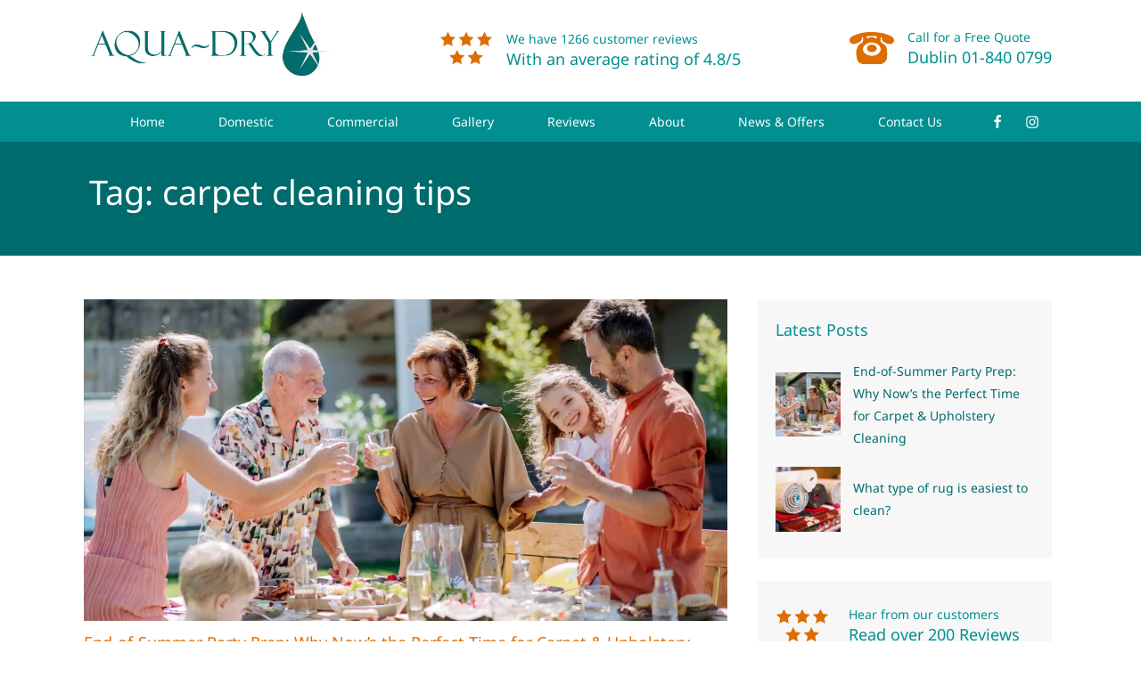

--- FILE ---
content_type: text/html; charset=UTF-8
request_url: https://aqua-dry.com/tag/carpet-cleaning-tips/
body_size: 33425
content:
<!DOCTYPE html>
<html lang="en-GB" >
<head><meta charset="UTF-8"><script>if(navigator.userAgent.match(/MSIE|Internet Explorer/i)||navigator.userAgent.match(/Trident\/7\..*?rv:11/i)){var href=document.location.href;if(!href.match(/[?&]nowprocket/)){if(href.indexOf("?")==-1){if(href.indexOf("#")==-1){document.location.href=href+"?nowprocket=1"}else{document.location.href=href.replace("#","?nowprocket=1#")}}else{if(href.indexOf("#")==-1){document.location.href=href+"&nowprocket=1"}else{document.location.href=href.replace("#","&nowprocket=1#")}}}}</script><script>(()=>{class RocketLazyLoadScripts{constructor(){this.v="2.0.4",this.userEvents=["keydown","keyup","mousedown","mouseup","mousemove","mouseover","mouseout","touchmove","touchstart","touchend","touchcancel","wheel","click","dblclick","input"],this.attributeEvents=["onblur","onclick","oncontextmenu","ondblclick","onfocus","onmousedown","onmouseenter","onmouseleave","onmousemove","onmouseout","onmouseover","onmouseup","onmousewheel","onscroll","onsubmit"]}async t(){this.i(),this.o(),/iP(ad|hone)/.test(navigator.userAgent)&&this.h(),this.u(),this.l(this),this.m(),this.k(this),this.p(this),this._(),await Promise.all([this.R(),this.L()]),this.lastBreath=Date.now(),this.S(this),this.P(),this.D(),this.O(),this.M(),await this.C(this.delayedScripts.normal),await this.C(this.delayedScripts.defer),await this.C(this.delayedScripts.async),await this.T(),await this.F(),await this.j(),await this.A(),window.dispatchEvent(new Event("rocket-allScriptsLoaded")),this.everythingLoaded=!0,this.lastTouchEnd&&await new Promise(t=>setTimeout(t,500-Date.now()+this.lastTouchEnd)),this.I(),this.H(),this.U(),this.W()}i(){this.CSPIssue=sessionStorage.getItem("rocketCSPIssue"),document.addEventListener("securitypolicyviolation",t=>{this.CSPIssue||"script-src-elem"!==t.violatedDirective||"data"!==t.blockedURI||(this.CSPIssue=!0,sessionStorage.setItem("rocketCSPIssue",!0))},{isRocket:!0})}o(){window.addEventListener("pageshow",t=>{this.persisted=t.persisted,this.realWindowLoadedFired=!0},{isRocket:!0}),window.addEventListener("pagehide",()=>{this.onFirstUserAction=null},{isRocket:!0})}h(){let t;function e(e){t=e}window.addEventListener("touchstart",e,{isRocket:!0}),window.addEventListener("touchend",function i(o){o.changedTouches[0]&&t.changedTouches[0]&&Math.abs(o.changedTouches[0].pageX-t.changedTouches[0].pageX)<10&&Math.abs(o.changedTouches[0].pageY-t.changedTouches[0].pageY)<10&&o.timeStamp-t.timeStamp<200&&(window.removeEventListener("touchstart",e,{isRocket:!0}),window.removeEventListener("touchend",i,{isRocket:!0}),"INPUT"===o.target.tagName&&"text"===o.target.type||(o.target.dispatchEvent(new TouchEvent("touchend",{target:o.target,bubbles:!0})),o.target.dispatchEvent(new MouseEvent("mouseover",{target:o.target,bubbles:!0})),o.target.dispatchEvent(new PointerEvent("click",{target:o.target,bubbles:!0,cancelable:!0,detail:1,clientX:o.changedTouches[0].clientX,clientY:o.changedTouches[0].clientY})),event.preventDefault()))},{isRocket:!0})}q(t){this.userActionTriggered||("mousemove"!==t.type||this.firstMousemoveIgnored?"keyup"===t.type||"mouseover"===t.type||"mouseout"===t.type||(this.userActionTriggered=!0,this.onFirstUserAction&&this.onFirstUserAction()):this.firstMousemoveIgnored=!0),"click"===t.type&&t.preventDefault(),t.stopPropagation(),t.stopImmediatePropagation(),"touchstart"===this.lastEvent&&"touchend"===t.type&&(this.lastTouchEnd=Date.now()),"click"===t.type&&(this.lastTouchEnd=0),this.lastEvent=t.type,t.composedPath&&t.composedPath()[0].getRootNode()instanceof ShadowRoot&&(t.rocketTarget=t.composedPath()[0]),this.savedUserEvents.push(t)}u(){this.savedUserEvents=[],this.userEventHandler=this.q.bind(this),this.userEvents.forEach(t=>window.addEventListener(t,this.userEventHandler,{passive:!1,isRocket:!0})),document.addEventListener("visibilitychange",this.userEventHandler,{isRocket:!0})}U(){this.userEvents.forEach(t=>window.removeEventListener(t,this.userEventHandler,{passive:!1,isRocket:!0})),document.removeEventListener("visibilitychange",this.userEventHandler,{isRocket:!0}),this.savedUserEvents.forEach(t=>{(t.rocketTarget||t.target).dispatchEvent(new window[t.constructor.name](t.type,t))})}m(){const t="return false",e=Array.from(this.attributeEvents,t=>"data-rocket-"+t),i="["+this.attributeEvents.join("],[")+"]",o="[data-rocket-"+this.attributeEvents.join("],[data-rocket-")+"]",s=(e,i,o)=>{o&&o!==t&&(e.setAttribute("data-rocket-"+i,o),e["rocket"+i]=new Function("event",o),e.setAttribute(i,t))};new MutationObserver(t=>{for(const n of t)"attributes"===n.type&&(n.attributeName.startsWith("data-rocket-")||this.everythingLoaded?n.attributeName.startsWith("data-rocket-")&&this.everythingLoaded&&this.N(n.target,n.attributeName.substring(12)):s(n.target,n.attributeName,n.target.getAttribute(n.attributeName))),"childList"===n.type&&n.addedNodes.forEach(t=>{if(t.nodeType===Node.ELEMENT_NODE)if(this.everythingLoaded)for(const i of[t,...t.querySelectorAll(o)])for(const t of i.getAttributeNames())e.includes(t)&&this.N(i,t.substring(12));else for(const e of[t,...t.querySelectorAll(i)])for(const t of e.getAttributeNames())this.attributeEvents.includes(t)&&s(e,t,e.getAttribute(t))})}).observe(document,{subtree:!0,childList:!0,attributeFilter:[...this.attributeEvents,...e]})}I(){this.attributeEvents.forEach(t=>{document.querySelectorAll("[data-rocket-"+t+"]").forEach(e=>{this.N(e,t)})})}N(t,e){const i=t.getAttribute("data-rocket-"+e);i&&(t.setAttribute(e,i),t.removeAttribute("data-rocket-"+e))}k(t){Object.defineProperty(HTMLElement.prototype,"onclick",{get(){return this.rocketonclick||null},set(e){this.rocketonclick=e,this.setAttribute(t.everythingLoaded?"onclick":"data-rocket-onclick","this.rocketonclick(event)")}})}S(t){function e(e,i){let o=e[i];e[i]=null,Object.defineProperty(e,i,{get:()=>o,set(s){t.everythingLoaded?o=s:e["rocket"+i]=o=s}})}e(document,"onreadystatechange"),e(window,"onload"),e(window,"onpageshow");try{Object.defineProperty(document,"readyState",{get:()=>t.rocketReadyState,set(e){t.rocketReadyState=e},configurable:!0}),document.readyState="loading"}catch(t){console.log("WPRocket DJE readyState conflict, bypassing")}}l(t){this.originalAddEventListener=EventTarget.prototype.addEventListener,this.originalRemoveEventListener=EventTarget.prototype.removeEventListener,this.savedEventListeners=[],EventTarget.prototype.addEventListener=function(e,i,o){o&&o.isRocket||!t.B(e,this)&&!t.userEvents.includes(e)||t.B(e,this)&&!t.userActionTriggered||e.startsWith("rocket-")||t.everythingLoaded?t.originalAddEventListener.call(this,e,i,o):(t.savedEventListeners.push({target:this,remove:!1,type:e,func:i,options:o}),"mouseenter"!==e&&"mouseleave"!==e||t.originalAddEventListener.call(this,e,t.savedUserEvents.push,o))},EventTarget.prototype.removeEventListener=function(e,i,o){o&&o.isRocket||!t.B(e,this)&&!t.userEvents.includes(e)||t.B(e,this)&&!t.userActionTriggered||e.startsWith("rocket-")||t.everythingLoaded?t.originalRemoveEventListener.call(this,e,i,o):t.savedEventListeners.push({target:this,remove:!0,type:e,func:i,options:o})}}J(t,e){this.savedEventListeners=this.savedEventListeners.filter(i=>{let o=i.type,s=i.target||window;return e!==o||t!==s||(this.B(o,s)&&(i.type="rocket-"+o),this.$(i),!1)})}H(){EventTarget.prototype.addEventListener=this.originalAddEventListener,EventTarget.prototype.removeEventListener=this.originalRemoveEventListener,this.savedEventListeners.forEach(t=>this.$(t))}$(t){t.remove?this.originalRemoveEventListener.call(t.target,t.type,t.func,t.options):this.originalAddEventListener.call(t.target,t.type,t.func,t.options)}p(t){let e;function i(e){return t.everythingLoaded?e:e.split(" ").map(t=>"load"===t||t.startsWith("load.")?"rocket-jquery-load":t).join(" ")}function o(o){function s(e){const s=o.fn[e];o.fn[e]=o.fn.init.prototype[e]=function(){return this[0]===window&&t.userActionTriggered&&("string"==typeof arguments[0]||arguments[0]instanceof String?arguments[0]=i(arguments[0]):"object"==typeof arguments[0]&&Object.keys(arguments[0]).forEach(t=>{const e=arguments[0][t];delete arguments[0][t],arguments[0][i(t)]=e})),s.apply(this,arguments),this}}if(o&&o.fn&&!t.allJQueries.includes(o)){const e={DOMContentLoaded:[],"rocket-DOMContentLoaded":[]};for(const t in e)document.addEventListener(t,()=>{e[t].forEach(t=>t())},{isRocket:!0});o.fn.ready=o.fn.init.prototype.ready=function(i){function s(){parseInt(o.fn.jquery)>2?setTimeout(()=>i.bind(document)(o)):i.bind(document)(o)}return"function"==typeof i&&(t.realDomReadyFired?!t.userActionTriggered||t.fauxDomReadyFired?s():e["rocket-DOMContentLoaded"].push(s):e.DOMContentLoaded.push(s)),o([])},s("on"),s("one"),s("off"),t.allJQueries.push(o)}e=o}t.allJQueries=[],o(window.jQuery),Object.defineProperty(window,"jQuery",{get:()=>e,set(t){o(t)}})}P(){const t=new Map;document.write=document.writeln=function(e){const i=document.currentScript,o=document.createRange(),s=i.parentElement;let n=t.get(i);void 0===n&&(n=i.nextSibling,t.set(i,n));const c=document.createDocumentFragment();o.setStart(c,0),c.appendChild(o.createContextualFragment(e)),s.insertBefore(c,n)}}async R(){return new Promise(t=>{this.userActionTriggered?t():this.onFirstUserAction=t})}async L(){return new Promise(t=>{document.addEventListener("DOMContentLoaded",()=>{this.realDomReadyFired=!0,t()},{isRocket:!0})})}async j(){return this.realWindowLoadedFired?Promise.resolve():new Promise(t=>{window.addEventListener("load",t,{isRocket:!0})})}M(){this.pendingScripts=[];this.scriptsMutationObserver=new MutationObserver(t=>{for(const e of t)e.addedNodes.forEach(t=>{"SCRIPT"!==t.tagName||t.noModule||t.isWPRocket||this.pendingScripts.push({script:t,promise:new Promise(e=>{const i=()=>{const i=this.pendingScripts.findIndex(e=>e.script===t);i>=0&&this.pendingScripts.splice(i,1),e()};t.addEventListener("load",i,{isRocket:!0}),t.addEventListener("error",i,{isRocket:!0}),setTimeout(i,1e3)})})})}),this.scriptsMutationObserver.observe(document,{childList:!0,subtree:!0})}async F(){await this.X(),this.pendingScripts.length?(await this.pendingScripts[0].promise,await this.F()):this.scriptsMutationObserver.disconnect()}D(){this.delayedScripts={normal:[],async:[],defer:[]},document.querySelectorAll("script[type$=rocketlazyloadscript]").forEach(t=>{t.hasAttribute("data-rocket-src")?t.hasAttribute("async")&&!1!==t.async?this.delayedScripts.async.push(t):t.hasAttribute("defer")&&!1!==t.defer||"module"===t.getAttribute("data-rocket-type")?this.delayedScripts.defer.push(t):this.delayedScripts.normal.push(t):this.delayedScripts.normal.push(t)})}async _(){await this.L();let t=[];document.querySelectorAll("script[type$=rocketlazyloadscript][data-rocket-src]").forEach(e=>{let i=e.getAttribute("data-rocket-src");if(i&&!i.startsWith("data:")){i.startsWith("//")&&(i=location.protocol+i);try{const o=new URL(i).origin;o!==location.origin&&t.push({src:o,crossOrigin:e.crossOrigin||"module"===e.getAttribute("data-rocket-type")})}catch(t){}}}),t=[...new Map(t.map(t=>[JSON.stringify(t),t])).values()],this.Y(t,"preconnect")}async G(t){if(await this.K(),!0!==t.noModule||!("noModule"in HTMLScriptElement.prototype))return new Promise(e=>{let i;function o(){(i||t).setAttribute("data-rocket-status","executed"),e()}try{if(navigator.userAgent.includes("Firefox/")||""===navigator.vendor||this.CSPIssue)i=document.createElement("script"),[...t.attributes].forEach(t=>{let e=t.nodeName;"type"!==e&&("data-rocket-type"===e&&(e="type"),"data-rocket-src"===e&&(e="src"),i.setAttribute(e,t.nodeValue))}),t.text&&(i.text=t.text),t.nonce&&(i.nonce=t.nonce),i.hasAttribute("src")?(i.addEventListener("load",o,{isRocket:!0}),i.addEventListener("error",()=>{i.setAttribute("data-rocket-status","failed-network"),e()},{isRocket:!0}),setTimeout(()=>{i.isConnected||e()},1)):(i.text=t.text,o()),i.isWPRocket=!0,t.parentNode.replaceChild(i,t);else{const i=t.getAttribute("data-rocket-type"),s=t.getAttribute("data-rocket-src");i?(t.type=i,t.removeAttribute("data-rocket-type")):t.removeAttribute("type"),t.addEventListener("load",o,{isRocket:!0}),t.addEventListener("error",i=>{this.CSPIssue&&i.target.src.startsWith("data:")?(console.log("WPRocket: CSP fallback activated"),t.removeAttribute("src"),this.G(t).then(e)):(t.setAttribute("data-rocket-status","failed-network"),e())},{isRocket:!0}),s?(t.fetchPriority="high",t.removeAttribute("data-rocket-src"),t.src=s):t.src="data:text/javascript;base64,"+window.btoa(unescape(encodeURIComponent(t.text)))}}catch(i){t.setAttribute("data-rocket-status","failed-transform"),e()}});t.setAttribute("data-rocket-status","skipped")}async C(t){const e=t.shift();return e?(e.isConnected&&await this.G(e),this.C(t)):Promise.resolve()}O(){this.Y([...this.delayedScripts.normal,...this.delayedScripts.defer,...this.delayedScripts.async],"preload")}Y(t,e){this.trash=this.trash||[];let i=!0;var o=document.createDocumentFragment();t.forEach(t=>{const s=t.getAttribute&&t.getAttribute("data-rocket-src")||t.src;if(s&&!s.startsWith("data:")){const n=document.createElement("link");n.href=s,n.rel=e,"preconnect"!==e&&(n.as="script",n.fetchPriority=i?"high":"low"),t.getAttribute&&"module"===t.getAttribute("data-rocket-type")&&(n.crossOrigin=!0),t.crossOrigin&&(n.crossOrigin=t.crossOrigin),t.integrity&&(n.integrity=t.integrity),t.nonce&&(n.nonce=t.nonce),o.appendChild(n),this.trash.push(n),i=!1}}),document.head.appendChild(o)}W(){this.trash.forEach(t=>t.remove())}async T(){try{document.readyState="interactive"}catch(t){}this.fauxDomReadyFired=!0;try{await this.K(),this.J(document,"readystatechange"),document.dispatchEvent(new Event("rocket-readystatechange")),await this.K(),document.rocketonreadystatechange&&document.rocketonreadystatechange(),await this.K(),this.J(document,"DOMContentLoaded"),document.dispatchEvent(new Event("rocket-DOMContentLoaded")),await this.K(),this.J(window,"DOMContentLoaded"),window.dispatchEvent(new Event("rocket-DOMContentLoaded"))}catch(t){console.error(t)}}async A(){try{document.readyState="complete"}catch(t){}try{await this.K(),this.J(document,"readystatechange"),document.dispatchEvent(new Event("rocket-readystatechange")),await this.K(),document.rocketonreadystatechange&&document.rocketonreadystatechange(),await this.K(),this.J(window,"load"),window.dispatchEvent(new Event("rocket-load")),await this.K(),window.rocketonload&&window.rocketonload(),await this.K(),this.allJQueries.forEach(t=>t(window).trigger("rocket-jquery-load")),await this.K(),this.J(window,"pageshow");const t=new Event("rocket-pageshow");t.persisted=this.persisted,window.dispatchEvent(t),await this.K(),window.rocketonpageshow&&window.rocketonpageshow({persisted:this.persisted})}catch(t){console.error(t)}}async K(){Date.now()-this.lastBreath>45&&(await this.X(),this.lastBreath=Date.now())}async X(){return document.hidden?new Promise(t=>setTimeout(t)):new Promise(t=>requestAnimationFrame(t))}B(t,e){return e===document&&"readystatechange"===t||(e===document&&"DOMContentLoaded"===t||(e===window&&"DOMContentLoaded"===t||(e===window&&"load"===t||e===window&&"pageshow"===t)))}static run(){(new RocketLazyLoadScripts).t()}}RocketLazyLoadScripts.run()})();</script>

<meta name="viewport" content="width=device-width, initial-scale=1.0">
<!-- WP_HEAD() START -->
<title>carpet cleaning tips  | Aqua-Dry Carpet Cleaners</title>
<link data-rocket-prefetch href="https://fonts.googleapis.com" rel="dns-prefetch">
<link data-rocket-prefetch href="https://connect.facebook.net" rel="dns-prefetch">
<link data-rocket-prefetch href="https://www.googletagmanager.com" rel="dns-prefetch">
<link data-rocket-prefetch href="https://www.googleoptimize.com" rel="dns-prefetch">
<link data-rocket-prefetch href="https://d1b3llzbo1rqxo.cloudfront.net" rel="dns-prefetch">
<link data-rocket-prefetch href="https://cdn-cookieyes.com" rel="dns-prefetch">
<link data-rocket-prefetch href="https://platform.twitter.com" rel="dns-prefetch">
<link data-rocket-preload as="style" href="https://fonts.googleapis.com/css?family=Noto%20Sans%3Aregular%2C%7CNoto%20Sans%3Aregular%2C&#038;display=swap" rel="preload">
<link href="https://fonts.googleapis.com/css?family=Noto%20Sans%3Aregular%2C%7CNoto%20Sans%3Aregular%2C&#038;display=swap" media="print" onload="this.media=&#039;all&#039;" rel="stylesheet">
<style id="wpr-usedcss">@font-face{font-display:swap;font-family:'Noto Sans';font-style:normal;font-weight:400;font-stretch:100%;src:url(https://fonts.gstatic.com/s/notosans/v42/o-0mIpQlx3QUlC5A4PNB6Ryti20_6n1iPHjcz6L1SoM-jCpoiyD9A-9a6VI.woff2) format('woff2');unicode-range:U+0000-00FF,U+0131,U+0152-0153,U+02BB-02BC,U+02C6,U+02DA,U+02DC,U+0304,U+0308,U+0329,U+2000-206F,U+20AC,U+2122,U+2191,U+2193,U+2212,U+2215,U+FEFF,U+FFFD}img:is([sizes=auto i],[sizes^="auto," i]){contain-intrinsic-size:3000px 1500px}.mr-customer-reviews-location-form{margin-bottom:20px}.mr-customer-review-scroller{max-height:500px;overflow:auto}.mr-customer-review-submit-form{position:relative}.mr-customer-review-success{font-weight:700;display:none}.mr-customer-review-loader{position:absolute;bottom:20px;right:0;display:none}.mr-customer-review-error{display:none;color:red;font-size:.8em}.mr-customer-review-cards{position:relative;margin:0 -10px}.mr-customer-review-cards .mr-customer-review-card-column,.mr-customer-review-cards .mr-customer-review-grid-sizer{width:20%;display:block;float:left;padding:10px}button,hr,input{overflow:visible}audio,progress,video{display:inline-block}progress,sub{vertical-align:baseline}[type=checkbox],[type=radio],legend{box-sizing:border-box;padding:0}html{line-height:1.15;-ms-text-size-adjust:100%;-webkit-text-size-adjust:100%}body,h1,h2,h3{margin:0}footer,header,main,menu,nav,section{display:block}hr{box-sizing:content-box;height:0}code{font-family:monospace,monospace;font-size:1em}a{background-color:transparent;-webkit-text-decoration-skip:objects}strong{font-weight:bolder}sub{font-size:75%;line-height:0;position:relative}sub{bottom:-.25em}audio:not([controls]){display:none;height:0}img{border-style:none}svg:not(:root){overflow:hidden}button,input,optgroup,select,textarea{font-size:100%;line-height:1.15;margin:0}button,select{text-transform:none}[type=submit],button,html [type=button]{-webkit-appearance:button}[type=button]::-moz-focus-inner,[type=submit]::-moz-focus-inner,button::-moz-focus-inner{border-style:none;padding:0}[type=button]:-moz-focusring,[type=submit]:-moz-focusring,button:-moz-focusring{outline:ButtonText dotted 1px}fieldset{padding:.35em .75em .625em}legend{color:inherit;display:table;max-width:100%;white-space:normal}textarea{overflow:auto}[type=number]::-webkit-inner-spin-button,[type=number]::-webkit-outer-spin-button{height:auto}[type=search]{-webkit-appearance:textfield;outline-offset:-2px}[type=search]::-webkit-search-cancel-button,[type=search]::-webkit-search-decoration{-webkit-appearance:none}::-webkit-file-upload-button{-webkit-appearance:button;font:inherit}[hidden],template{display:none}html{box-sizing:border-box}body{font-size:16px;color:#404040}*,::after,::before{box-sizing:inherit}.ct-section-inner-wrap{margin-left:auto;margin-right:auto;height:100%;min-height:inherit}div.ct-fancy-icon{display:inline-flex;border-radius:50%}.ct-fancy-icon>svg{fill:currentColor}.oxy-nav-menu-list{display:flex;padding:0;margin:0}.oxy-nav-menu .oxy-nav-menu-list li.menu-item{list-style-type:none;display:flex;flex-direction:column}.oxy-nav-menu .oxy-nav-menu-list li.menu-item a{text-decoration:none;border-style:solid;border-width:0;transition-timing-function:ease-in-out;transition-property:background-color,color,border-color;border-color:transparent}.oxy-nav-menu .oxy-nav-menu-list li.menu-item:focus-within>a,.oxy-nav-menu .oxy-nav-menu-list li.menu-item:hover>a{border-color:currentColor}.oxy-nav-menu .menu-item{position:relative}.oxy-menu-toggle{cursor:pointer;display:none}.oxy-nav-menu.oxy-nav-menu-open{width:100%;position:fixed;top:0;right:0;left:0;bottom:0;display:flex;align-items:center;justify-content:center;flex-direction:column;overflow:auto;z-index:2147483642!important;background-color:#fff}.oxy-nav-menu.oxy-nav-menu-open>div:last-child{max-height:100%;overflow:auto;padding-top:2em;padding-bottom:2em;width:100%}.oxy-nav-menu-prevent-overflow{overflow:hidden;height:100%}.oxy-nav-menu.oxy-nav-menu-open .oxy-menu-toggle{display:initial}.oxy-nav-menu.oxy-nav-menu-open .oxy-nav-menu-list{flex-direction:column!important;width:100%}.oxy-nav-menu.oxy-nav-menu-open .oxy-nav-menu-list .menu-item a{text-align:center;border:0!important;background-color:transparent!important;justify-content:center}.oxy-nav-menu.oxy-nav-menu-open .oxy-nav-menu-hamburger-wrap{position:absolute;top:20px;right:20px;z-index:1}.oxy-nav-menu.oxy-nav-menu-open a:not([href]){display:none}.oxy-nav-menu-hamburger-wrap{display:flex;align-items:center;justify-content:center}.oxy-nav-menu-hamburger{display:flex;justify-content:space-between;flex-direction:column}.oxy-nav-menu-hamburger-line{border-radius:2px}.oxy-nav-menu-open .oxy-nav-menu-hamburger{transform:rotate(45deg)}.oxy-nav-menu-open .oxy-nav-menu-hamburger .oxy-nav-menu-hamburger-line{display:none}.oxy-nav-menu-open .oxy-nav-menu-hamburger .oxy-nav-menu-hamburger-line:first-child{display:initial;position:relative}.oxy-nav-menu-open .oxy-nav-menu-hamburger .oxy-nav-menu-hamburger-line:last-child{display:initial;position:relative;transform:rotate(90deg)}.oxy-nav-menu .menu-item a{display:flex;align-items:center}.oxy-nav-menu.oxy-nav-menu-vertical .menu-item a{flex-direction:row}#mega-menu-wrap-max_mega_menu_1,#mega-menu-wrap-max_mega_menu_1 #mega-menu-max_mega_menu_1,#mega-menu-wrap-max_mega_menu_1 #mega-menu-max_mega_menu_1 a.mega-menu-link,#mega-menu-wrap-max_mega_menu_1 #mega-menu-max_mega_menu_1 li.mega-menu-item,#mega-menu-wrap-max_mega_menu_1 #mega-menu-max_mega_menu_1 li.mega-menu-row,#mega-menu-wrap-max_mega_menu_1 #mega-menu-max_mega_menu_1 ul.mega-sub-menu,#mega-menu-wrap-max_mega_menu_1 button.mega-toggle-standard{transition:none;border-radius:0;box-shadow:none;background:0 0;border:0;bottom:auto;box-sizing:border-box;clip:auto;color:#666;display:block;float:none;font-family:inherit;font-size:14px;height:auto;left:auto;line-height:2;list-style-type:none;margin:0;min-height:auto;max-height:none;min-width:auto;max-width:none;opacity:1;outline:0;overflow:visible;padding:0;position:relative;pointer-events:auto;right:auto;text-align:left;text-decoration:none;text-indent:0;text-transform:none;transform:none;top:auto;vertical-align:baseline;visibility:inherit;width:auto;word-wrap:break-word;white-space:normal;-webkit-tap-highlight-color:transparent}#mega-menu-wrap-max_mega_menu_1 #mega-menu-max_mega_menu_1 a.mega-menu-link:after,#mega-menu-wrap-max_mega_menu_1 #mega-menu-max_mega_menu_1 a.mega-menu-link:before,#mega-menu-wrap-max_mega_menu_1 #mega-menu-max_mega_menu_1 li.mega-menu-item:after,#mega-menu-wrap-max_mega_menu_1 #mega-menu-max_mega_menu_1 li.mega-menu-item:before,#mega-menu-wrap-max_mega_menu_1 #mega-menu-max_mega_menu_1 li.mega-menu-row:after,#mega-menu-wrap-max_mega_menu_1 #mega-menu-max_mega_menu_1 li.mega-menu-row:before,#mega-menu-wrap-max_mega_menu_1 #mega-menu-max_mega_menu_1 ul.mega-sub-menu:after,#mega-menu-wrap-max_mega_menu_1 #mega-menu-max_mega_menu_1 ul.mega-sub-menu:before,#mega-menu-wrap-max_mega_menu_1 #mega-menu-max_mega_menu_1:after,#mega-menu-wrap-max_mega_menu_1 #mega-menu-max_mega_menu_1:before,#mega-menu-wrap-max_mega_menu_1 button.mega-toggle-standard:after,#mega-menu-wrap-max_mega_menu_1 button.mega-toggle-standard:before,#mega-menu-wrap-max_mega_menu_1:after,#mega-menu-wrap-max_mega_menu_1:before{display:none}#mega-menu-wrap-max_mega_menu_1{border-radius:0}#mega-menu-wrap-max_mega_menu_1.mega-keyboard-navigation #mega-menu-max_mega_menu_1 a:focus,#mega-menu-wrap-max_mega_menu_1.mega-keyboard-navigation #mega-menu-max_mega_menu_1 input:focus,#mega-menu-wrap-max_mega_menu_1.mega-keyboard-navigation #mega-menu-max_mega_menu_1 li.mega-menu-item a.mega-menu-link:focus,#mega-menu-wrap-max_mega_menu_1.mega-keyboard-navigation #mega-menu-max_mega_menu_1 span:focus,#mega-menu-wrap-max_mega_menu_1.mega-keyboard-navigation .mega-menu-toggle:focus,#mega-menu-wrap-max_mega_menu_1.mega-keyboard-navigation .mega-toggle-block .mega-search input[type=text]:focus,#mega-menu-wrap-max_mega_menu_1.mega-keyboard-navigation .mega-toggle-block a:focus,#mega-menu-wrap-max_mega_menu_1.mega-keyboard-navigation .mega-toggle-block button.mega-toggle-animated:focus,#mega-menu-wrap-max_mega_menu_1.mega-keyboard-navigation .mega-toggle-block:focus{outline-style:solid;outline-width:3px;outline-color:#109cde;outline-offset:-3px}#mega-menu-wrap-max_mega_menu_1.mega-keyboard-navigation .mega-toggle-block button.mega-toggle-animated:focus{outline-offset:2px}#mega-menu-wrap-max_mega_menu_1.mega-keyboard-navigation>li.mega-menu-item>a.mega-menu-link:focus{background-color:#006b6c;color:#fff;font-weight:400;text-decoration:none;border-color:#fff}#mega-menu-wrap-max_mega_menu_1 #mega-menu-max_mega_menu_1{text-align:center;padding:0}#mega-menu-wrap-max_mega_menu_1 #mega-menu-max_mega_menu_1 a.mega-menu-link{cursor:pointer;display:inline}#mega-menu-wrap-max_mega_menu_1 #mega-menu-max_mega_menu_1>li.mega-animating>ul.mega-sub-menu{pointer-events:none}#mega-menu-wrap-max_mega_menu_1 #mega-menu-max_mega_menu_1 p{margin-bottom:10px}#mega-menu-wrap-max_mega_menu_1 #mega-menu-max_mega_menu_1 img,#mega-menu-wrap-max_mega_menu_1 #mega-menu-max_mega_menu_1 input{max-width:100%}#mega-menu-wrap-max_mega_menu_1 #mega-menu-max_mega_menu_1 li.mega-menu-item>ul.mega-sub-menu{display:block;visibility:hidden;opacity:1;pointer-events:auto}@media only screen and (max-width:1035px){#mega-menu-wrap-max_mega_menu_1.mega-keyboard-navigation>li.mega-menu-item>a.mega-menu-link:focus{color:#fff;background-color:#018f91}#mega-menu-wrap-max_mega_menu_1 #mega-menu-max_mega_menu_1 li.mega-menu-item>ul.mega-sub-menu{display:none;visibility:visible;opacity:1}#mega-menu-wrap-max_mega_menu_1 #mega-menu-max_mega_menu_1 li.mega-menu-item.mega-toggle-on>ul.mega-sub-menu,#mega-menu-wrap-max_mega_menu_1 #mega-menu-max_mega_menu_1 li.mega-menu-megamenu.mega-menu-item.mega-toggle-on ul.mega-sub-menu{display:block}#mega-menu-wrap-max_mega_menu_1 #mega-menu-max_mega_menu_1 li.mega-hide-sub-menu-on-mobile>ul.mega-sub-menu,#mega-menu-wrap-max_mega_menu_1 #mega-menu-max_mega_menu_1 li.mega-menu-megamenu.mega-menu-item.mega-toggle-on li.mega-hide-sub-menu-on-mobile>ul.mega-sub-menu{display:none}}#mega-menu-wrap-max_mega_menu_1 #mega-menu-max_mega_menu_1 li.mega-menu-item.mega-menu-megamenu ul.mega-sub-menu li.mega-collapse-children>ul.mega-sub-menu{display:none}#mega-menu-wrap-max_mega_menu_1 #mega-menu-max_mega_menu_1 li.mega-menu-item.mega-menu-megamenu ul.mega-sub-menu li.mega-collapse-children.mega-toggle-on>ul.mega-sub-menu{display:block}#mega-menu-wrap-max_mega_menu_1 #mega-menu-max_mega_menu_1 li.mega-menu-item.mega-toggle-on>ul.mega-sub-menu,#mega-menu-wrap-max_mega_menu_1 #mega-menu-max_mega_menu_1.mega-no-js li.mega-menu-item:focus>ul.mega-sub-menu,#mega-menu-wrap-max_mega_menu_1 #mega-menu-max_mega_menu_1.mega-no-js li.mega-menu-item:hover>ul.mega-sub-menu{visibility:visible}#mega-menu-wrap-max_mega_menu_1 #mega-menu-max_mega_menu_1 li.mega-menu-item.mega-menu-megamenu ul.mega-sub-menu ul.mega-sub-menu{visibility:inherit;opacity:1;display:block}#mega-menu-wrap-max_mega_menu_1 #mega-menu-max_mega_menu_1 li.mega-menu-item a[class^=dashicons]:before{font-family:dashicons}#mega-menu-wrap-max_mega_menu_1 #mega-menu-max_mega_menu_1 li.mega-menu-item a.mega-menu-link:before{display:inline-block;font:inherit;font-family:dashicons;position:static;margin:0 6px 0 0;vertical-align:top;-webkit-font-smoothing:antialiased;-moz-osx-font-smoothing:grayscale;color:inherit;background:0 0;height:auto;width:auto;top:auto}#mega-menu-wrap-max_mega_menu_1 #mega-menu-max_mega_menu_1 li.mega-menu-item.mega-hide-text a.mega-menu-link:before{margin:0}#mega-menu-wrap-max_mega_menu_1 #mega-menu-max_mega_menu_1 li.mega-menu-item.mega-hide-text li.mega-menu-item a.mega-menu-link:before{margin:0 6px 0 0}#mega-menu-wrap-max_mega_menu_1 #mega-menu-max_mega_menu_1 li.mega-align-bottom-left.mega-toggle-on>a.mega-menu-link{border-radius:0}#mega-menu-wrap-max_mega_menu_1 #mega-menu-max_mega_menu_1>li.mega-menu-item{margin:0;display:inline-block;height:auto;vertical-align:middle}@media only screen and (min-width:1036px){#mega-menu-wrap-max_mega_menu_1{background-color:#018f91}#mega-menu-wrap-max_mega_menu_1 #mega-menu-max_mega_menu_1[data-effect=fade_up] li.mega-menu-item.mega-menu-flyout ul.mega-sub-menu,#mega-menu-wrap-max_mega_menu_1 #mega-menu-max_mega_menu_1[data-effect=fade_up] li.mega-menu-item.mega-menu-megamenu>ul.mega-sub-menu{opacity:0;transform:translate(0,10px);transition:opacity .2s ease-in,transform .2s ease-in,visibility .2s ease-in}#mega-menu-wrap-max_mega_menu_1 #mega-menu-max_mega_menu_1[data-effect=fade_up] li.mega-menu-item.mega-menu-megamenu.mega-toggle-on ul.mega-sub-menu,#mega-menu-wrap-max_mega_menu_1 #mega-menu-max_mega_menu_1[data-effect=fade_up] li.mega-menu-item.mega-toggle-on>ul.mega-sub-menu,#mega-menu-wrap-max_mega_menu_1 #mega-menu-max_mega_menu_1[data-effect=fade_up].mega-no-js li.mega-menu-item:focus>ul.mega-sub-menu,#mega-menu-wrap-max_mega_menu_1 #mega-menu-max_mega_menu_1[data-effect=fade_up].mega-no-js li.mega-menu-item:hover>ul.mega-sub-menu{opacity:1;transform:translate(0,0)}#mega-menu-wrap-max_mega_menu_1 #mega-menu-max_mega_menu_1>li.mega-menu-megamenu.mega-menu-item{position:static}#mega-menu-wrap-max_mega_menu_1 #mega-menu-max_mega_menu_1>li.mega-menu-item>a.mega-menu-link:focus,#mega-menu-wrap-max_mega_menu_1 #mega-menu-max_mega_menu_1>li.mega-menu-item>a.mega-menu-link:hover{background-color:#006b6c;color:#fff;font-weight:400;text-decoration:none;border-color:#fff}#mega-menu-wrap-max_mega_menu_1 #mega-menu-max_mega_menu_1>li.mega-menu-flyout ul.mega-sub-menu li.mega-menu-item>a.mega-menu-link{white-space:nowrap;min-width:150px}}#mega-menu-wrap-max_mega_menu_1 #mega-menu-max_mega_menu_1>li.mega-menu-item.mega-toggle-on>a.mega-menu-link{background-color:#006b6c;color:#fff;font-weight:400;text-decoration:none;border-color:#fff}#mega-menu-wrap-max_mega_menu_1 #mega-menu-max_mega_menu_1>li.mega-menu-item>a.mega-menu-link{line-height:45px;height:45px;padding:0 30px;vertical-align:baseline;width:auto;display:block;color:#fff;text-transform:none;text-decoration:none;text-align:left;background-color:rgba(0,0,0,0);border:0;border-radius:0;font-family:inherit;font-size:14px;font-weight:400;outline:0}@media only screen and (max-width:1035px){#mega-menu-wrap-max_mega_menu_1 #mega-menu-max_mega_menu_1>li.mega-menu-item.mega-toggle-on>a.mega-menu-link{color:#fff;background-color:#018f91}#mega-menu-wrap-max_mega_menu_1 #mega-menu-max_mega_menu_1>li.mega-menu-item{display:list-item;margin:0;clear:both;border:0}#mega-menu-wrap-max_mega_menu_1 #mega-menu-max_mega_menu_1>li.mega-menu-item>a.mega-menu-link{border-radius:0;border:0;margin:0;line-height:50px;height:50px;padding:0 10px;background:0 0;text-align:center;color:#fff;font-size:16px}}#mega-menu-wrap-max_mega_menu_1 #mega-menu-max_mega_menu_1 li.mega-menu-megamenu>ul.mega-sub-menu>li.mega-menu-row{width:100%;float:left}#mega-menu-wrap-max_mega_menu_1 #mega-menu-max_mega_menu_1>li.mega-menu-megamenu>ul.mega-sub-menu{z-index:999;border-radius:0;background-color:#333;border:0;padding:0;position:absolute;width:100%;max-width:none;left:0}#mega-menu-wrap-max_mega_menu_1 #mega-menu-max_mega_menu_1>li.mega-menu-megamenu>ul.mega-sub-menu>li.mega-menu-item ul.mega-sub-menu{clear:both}#mega-menu-wrap-max_mega_menu_1 #mega-menu-max_mega_menu_1>li.mega-menu-megamenu>ul.mega-sub-menu>li.mega-menu-item ul.mega-sub-menu li.mega-menu-item ul.mega-sub-menu{margin-left:10px}@media only screen and (max-width:1035px){#mega-menu-wrap-max_mega_menu_1 #mega-menu-max_mega_menu_1>li.mega-menu-megamenu>ul.mega-sub-menu{float:left;position:static;width:100%}#mega-menu-wrap-max_mega_menu_1 #mega-menu-max_mega_menu_1>li.mega-menu-megamenu>ul.mega-sub-menu{border:0;padding:10px;border-radius:0}#mega-menu-wrap-max_mega_menu_1 #mega-menu-max_mega_menu_1>li.mega-menu-megamenu>ul.mega-sub-menu>li.mega-menu-item{width:100%;clear:both}}#mega-menu-wrap-max_mega_menu_1 #mega-menu-max_mega_menu_1>li.mega-menu-flyout ul.mega-sub-menu{z-index:999;position:absolute;width:auto;max-width:none;padding:0 30px 5px;border:0;background-color:#006b6c;border-radius:0}@media only screen and (max-width:1035px){#mega-menu-wrap-max_mega_menu_1 #mega-menu-max_mega_menu_1>li.mega-menu-flyout ul.mega-sub-menu{float:left;position:static;width:100%;padding:0;border:0;border-radius:0}#mega-menu-wrap-max_mega_menu_1 #mega-menu-max_mega_menu_1>li.mega-menu-flyout ul.mega-sub-menu li.mega-menu-item{clear:both}#mega-menu-wrap-max_mega_menu_1 #mega-menu-max_mega_menu_1>li.mega-menu-flyout ul.mega-sub-menu li.mega-menu-item:first-child>a.mega-menu-link{border-top-left-radius:0;border-top-right-radius:0}}#mega-menu-wrap-max_mega_menu_1 #mega-menu-max_mega_menu_1>li.mega-menu-flyout ul.mega-sub-menu li.mega-menu-item a.mega-menu-link{display:block;background-color:#006b6c;color:#fff;font-family:inherit;font-size:14px;font-weight:inherit;padding:0;line-height:50px;text-decoration:none;text-transform:none;vertical-align:baseline}#mega-menu-wrap-max_mega_menu_1 #mega-menu-max_mega_menu_1>li.mega-menu-flyout ul.mega-sub-menu li.mega-menu-item:first-child>a.mega-menu-link{border-top-left-radius:0;border-top-right-radius:0}#mega-menu-wrap-max_mega_menu_1 #mega-menu-max_mega_menu_1>li.mega-menu-flyout ul.mega-sub-menu li.mega-menu-item:last-child>a.mega-menu-link{border-bottom-right-radius:0;border-bottom-left-radius:0}#mega-menu-wrap-max_mega_menu_1 #mega-menu-max_mega_menu_1>li.mega-menu-flyout ul.mega-sub-menu li.mega-menu-item a.mega-menu-link:focus,#mega-menu-wrap-max_mega_menu_1 #mega-menu-max_mega_menu_1>li.mega-menu-flyout ul.mega-sub-menu li.mega-menu-item a.mega-menu-link:hover{background-color:#006b6c;font-weight:inherit;text-decoration:none;color:#fff}#mega-menu-wrap-max_mega_menu_1 #mega-menu-max_mega_menu_1 li.mega-menu-item-has-children>a.mega-menu-link>span.mega-indicator{display:inline-block;width:auto;background:0 0;position:relative;pointer-events:auto;left:auto;min-width:auto;font-size:inherit;padding:0;margin:0 0 0 6px;height:auto;line-height:inherit;color:inherit}#mega-menu-wrap-max_mega_menu_1 #mega-menu-max_mega_menu_1 li.mega-menu-item-has-children>a.mega-menu-link>span.mega-indicator:after{content:"";font-family:dashicons;font-weight:400;display:inline-block;margin:0;vertical-align:top;-webkit-font-smoothing:antialiased;-moz-osx-font-smoothing:grayscale;transform:rotate(0);color:inherit;position:relative;background:0 0;height:auto;width:auto;right:auto;line-height:inherit}#mega-menu-wrap-max_mega_menu_1 #mega-menu-max_mega_menu_1 li.mega-menu-item-has-children li.mega-menu-item-has-children>a.mega-menu-link>span.mega-indicator{float:right;margin-left:auto}#mega-menu-wrap-max_mega_menu_1 #mega-menu-max_mega_menu_1 li.mega-menu-item-has-children.mega-collapse-children.mega-toggle-on>a.mega-menu-link>span.mega-indicator:after{content:""}#mega-menu-wrap-max_mega_menu_1 #mega-menu-max_mega_menu_1 li.mega-menu-item-has-children.mega-hide-arrow>a.mega-menu-link>span.mega-indicator,#mega-menu-wrap-max_mega_menu_1 #mega-menu-max_mega_menu_1 li.mega-menu-megamenu:not(.mega-menu-tabbed) li.mega-menu-item-has-children:not(.mega-collapse-children)>a.mega-menu-link>span.mega-indicator{display:none}@media only screen and (min-width:1036px){#mega-menu-wrap-max_mega_menu_1 #mega-menu-max_mega_menu_1>li.mega-menu-flyout ul.mega-sub-menu li.mega-menu-item ul.mega-sub-menu{position:absolute;left:100%;top:0}#mega-menu-wrap-max_mega_menu_1 #mega-menu-max_mega_menu_1 li.mega-menu-flyout li.mega-menu-item a.mega-menu-link>span.mega-indicator:after{content:""}#mega-menu-wrap-max_mega_menu_1 #mega-menu-max_mega_menu_1 li.mega-hide-on-desktop,#mega-menu-wrap-max_mega_menu_1 #mega-menu-max_mega_menu_1>li.mega-menu-megamenu>ul.mega-sub-menu>li.mega-hide-on-desktop{display:none}}#mega-menu-wrap-max_mega_menu_1 .mega-menu-toggle{display:none}@media only screen and (max-width:1035px){#mega-menu-wrap-max_mega_menu_1 #mega-menu-max_mega_menu_1>li.mega-menu-flyout ul.mega-sub-menu li.mega-menu-item:last-child>a.mega-menu-link{border-bottom-right-radius:0;border-bottom-left-radius:0}#mega-menu-wrap-max_mega_menu_1 #mega-menu-max_mega_menu_1>li.mega-menu-flyout ul.mega-sub-menu li.mega-menu-item ul.mega-sub-menu a.mega-menu-link{padding-left:20px}#mega-menu-wrap-max_mega_menu_1 #mega-menu-max_mega_menu_1>li.mega-menu-flyout ul.mega-sub-menu li.mega-menu-item ul.mega-sub-menu ul.mega-sub-menu a.mega-menu-link{padding-left:30px}#mega-menu-wrap-max_mega_menu_1 #mega-menu-max_mega_menu_1 li.mega-menu-item-has-children>a.mega-menu-link>span.mega-indicator{float:right}#mega-menu-wrap-max_mega_menu_1 #mega-menu-max_mega_menu_1 li.mega-menu-item-has-children.mega-toggle-on>a.mega-menu-link>span.mega-indicator:after{content:""}#mega-menu-wrap-max_mega_menu_1 #mega-menu-max_mega_menu_1 li.mega-menu-item-has-children.mega-hide-sub-menu-on-mobile>a.mega-menu-link>span.mega-indicator{display:none}#mega-menu-wrap-max_mega_menu_1 .mega-menu-toggle{z-index:1;cursor:pointer;background-color:#018f91;border-radius:2px;line-height:50px;height:50px;text-align:left;user-select:none;outline:0;white-space:nowrap;display:flex}#mega-menu-wrap-max_mega_menu_1 .mega-menu-toggle img{max-width:100%;padding:0}#mega-menu-wrap-max_mega_menu_1 .mega-menu-toggle .mega-toggle-blocks-center,#mega-menu-wrap-max_mega_menu_1 .mega-menu-toggle .mega-toggle-blocks-left,#mega-menu-wrap-max_mega_menu_1 .mega-menu-toggle .mega-toggle-blocks-right{display:flex;flex-basis:33.33%}#mega-menu-wrap-max_mega_menu_1 .mega-menu-toggle .mega-toggle-block{display:flex;height:100%;outline:0;align-self:center;flex-shrink:0}#mega-menu-wrap-max_mega_menu_1 .mega-menu-toggle .mega-toggle-blocks-left{flex:1;justify-content:flex-start}#mega-menu-wrap-max_mega_menu_1 .mega-menu-toggle .mega-toggle-blocks-left .mega-toggle-block{margin-left:6px}#mega-menu-wrap-max_mega_menu_1 .mega-menu-toggle .mega-toggle-blocks-left .mega-toggle-block:only-child{margin-right:6px}#mega-menu-wrap-max_mega_menu_1 .mega-menu-toggle .mega-toggle-blocks-center{justify-content:center}#mega-menu-wrap-max_mega_menu_1 .mega-menu-toggle .mega-toggle-blocks-center .mega-toggle-block{margin-left:3px;margin-right:3px}#mega-menu-wrap-max_mega_menu_1 .mega-menu-toggle .mega-toggle-blocks-right{flex:1;justify-content:flex-end}#mega-menu-wrap-max_mega_menu_1 .mega-menu-toggle .mega-toggle-blocks-right .mega-toggle-block{margin-right:6px}#mega-menu-wrap-max_mega_menu_1 .mega-menu-toggle .mega-toggle-blocks-right .mega-toggle-block:only-child{margin-left:6px}#mega-menu-wrap-max_mega_menu_1 .mega-menu-toggle+#mega-menu-max_mega_menu_1{flex-direction:column;flex-wrap:nowrap;background-color:#018f91;padding:0;display:none}#mega-menu-wrap-max_mega_menu_1 .mega-menu-toggle.mega-menu-open+#mega-menu-max_mega_menu_1{display:flex;visibility:visible}#mega-menu-wrap-max_mega_menu_1 #mega-menu-max_mega_menu_1 li.mega-menu-flyout.mega-align-bottom-left li.mega-menu-item a.mega-menu-link{text-align:center}}#mega-menu-wrap-max_mega_menu_1 .mega-menu-toggle .mega-toggle-block-1{cursor:pointer}#mega-menu-wrap-max_mega_menu_1 .mega-menu-toggle .mega-toggle-block-1:after{content:"";font-family:dashicons;font-size:24px;color:#fff;margin:0 0 0 5px}#mega-menu-wrap-max_mega_menu_1 .mega-menu-toggle .mega-toggle-block-1 .mega-toggle-label{color:#fff;font-size:16px}#mega-menu-wrap-max_mega_menu_1 .mega-menu-toggle .mega-toggle-block-1 .mega-toggle-label .mega-toggle-label-open{display:none}#mega-menu-wrap-max_mega_menu_1 .mega-menu-toggle .mega-toggle-block-1 .mega-toggle-label .mega-toggle-label-closed{display:inline}#mega-menu-wrap-max_mega_menu_1 .mega-menu-toggle.mega-menu-open .mega-toggle-block-1:after{content:""}#mega-menu-wrap-max_mega_menu_1 .mega-menu-toggle.mega-menu-open .mega-toggle-block-1 .mega-toggle-label-open{display:inline}#mega-menu-wrap-max_mega_menu_1 .mega-menu-toggle.mega-menu-open .mega-toggle-block-1 .mega-toggle-label-closed{display:none}#mega-menu-wrap-max_mega_menu_1{clear:both}#mega-menu-wrap-max_mega_menu_2,#mega-menu-wrap-max_mega_menu_2 #mega-menu-max_mega_menu_2,#mega-menu-wrap-max_mega_menu_2 #mega-menu-max_mega_menu_2 a.mega-menu-link,#mega-menu-wrap-max_mega_menu_2 #mega-menu-max_mega_menu_2 li.mega-menu-item,#mega-menu-wrap-max_mega_menu_2 #mega-menu-max_mega_menu_2 li.mega-menu-row,#mega-menu-wrap-max_mega_menu_2 #mega-menu-max_mega_menu_2 ul.mega-sub-menu,#mega-menu-wrap-max_mega_menu_2 button.mega-toggle-standard{transition:none;border-radius:0;box-shadow:none;background:0 0;border:0;bottom:auto;box-sizing:border-box;clip:auto;color:#666;display:block;float:none;font-family:inherit;font-size:14px;height:auto;left:auto;line-height:2;list-style-type:none;margin:0;min-height:auto;max-height:none;min-width:auto;max-width:none;opacity:1;outline:0;overflow:visible;padding:0;position:relative;pointer-events:auto;right:auto;text-align:left;text-decoration:none;text-indent:0;text-transform:none;transform:none;top:auto;vertical-align:baseline;visibility:inherit;width:auto;word-wrap:break-word;white-space:normal;-webkit-tap-highlight-color:transparent}#mega-menu-wrap-max_mega_menu_2 #mega-menu-max_mega_menu_2 a.mega-menu-link:after,#mega-menu-wrap-max_mega_menu_2 #mega-menu-max_mega_menu_2 a.mega-menu-link:before,#mega-menu-wrap-max_mega_menu_2 #mega-menu-max_mega_menu_2 li.mega-menu-item:after,#mega-menu-wrap-max_mega_menu_2 #mega-menu-max_mega_menu_2 li.mega-menu-item:before,#mega-menu-wrap-max_mega_menu_2 #mega-menu-max_mega_menu_2 li.mega-menu-row:after,#mega-menu-wrap-max_mega_menu_2 #mega-menu-max_mega_menu_2 li.mega-menu-row:before,#mega-menu-wrap-max_mega_menu_2 #mega-menu-max_mega_menu_2 ul.mega-sub-menu:after,#mega-menu-wrap-max_mega_menu_2 #mega-menu-max_mega_menu_2 ul.mega-sub-menu:before,#mega-menu-wrap-max_mega_menu_2 #mega-menu-max_mega_menu_2:after,#mega-menu-wrap-max_mega_menu_2 #mega-menu-max_mega_menu_2:before,#mega-menu-wrap-max_mega_menu_2 button.mega-toggle-standard:after,#mega-menu-wrap-max_mega_menu_2 button.mega-toggle-standard:before,#mega-menu-wrap-max_mega_menu_2:after,#mega-menu-wrap-max_mega_menu_2:before{display:none}#mega-menu-wrap-max_mega_menu_2{border-radius:0}#mega-menu-wrap-max_mega_menu_2.mega-keyboard-navigation #mega-menu-max_mega_menu_2 a:focus,#mega-menu-wrap-max_mega_menu_2.mega-keyboard-navigation #mega-menu-max_mega_menu_2 input:focus,#mega-menu-wrap-max_mega_menu_2.mega-keyboard-navigation #mega-menu-max_mega_menu_2 li.mega-menu-item a.mega-menu-link:focus,#mega-menu-wrap-max_mega_menu_2.mega-keyboard-navigation #mega-menu-max_mega_menu_2 span:focus,#mega-menu-wrap-max_mega_menu_2.mega-keyboard-navigation .mega-menu-toggle:focus,#mega-menu-wrap-max_mega_menu_2.mega-keyboard-navigation .mega-toggle-block .mega-search input[type=text]:focus,#mega-menu-wrap-max_mega_menu_2.mega-keyboard-navigation .mega-toggle-block a:focus,#mega-menu-wrap-max_mega_menu_2.mega-keyboard-navigation .mega-toggle-block button.mega-toggle-animated:focus,#mega-menu-wrap-max_mega_menu_2.mega-keyboard-navigation .mega-toggle-block:focus{outline-style:solid;outline-width:3px;outline-color:#109cde;outline-offset:-3px}#mega-menu-wrap-max_mega_menu_2.mega-keyboard-navigation .mega-toggle-block button.mega-toggle-animated:focus{outline-offset:2px}#mega-menu-wrap-max_mega_menu_2.mega-keyboard-navigation>li.mega-menu-item>a.mega-menu-link:focus{background-color:#006b6c;color:#fff;font-weight:400;text-decoration:none;border-color:#fff}#mega-menu-wrap-max_mega_menu_2 #mega-menu-max_mega_menu_2{text-align:center;padding:0}#mega-menu-wrap-max_mega_menu_2 #mega-menu-max_mega_menu_2 a.mega-menu-link{cursor:pointer;display:inline}#mega-menu-wrap-max_mega_menu_2 #mega-menu-max_mega_menu_2>li.mega-animating>ul.mega-sub-menu{pointer-events:none}#mega-menu-wrap-max_mega_menu_2 #mega-menu-max_mega_menu_2 p{margin-bottom:10px}#mega-menu-wrap-max_mega_menu_2 #mega-menu-max_mega_menu_2 img,#mega-menu-wrap-max_mega_menu_2 #mega-menu-max_mega_menu_2 input{max-width:100%}#mega-menu-wrap-max_mega_menu_2 #mega-menu-max_mega_menu_2 li.mega-menu-item>ul.mega-sub-menu{display:block;visibility:hidden;opacity:1;pointer-events:auto}@media only screen and (max-width:1035px){#mega-menu-wrap-max_mega_menu_2.mega-keyboard-navigation>li.mega-menu-item>a.mega-menu-link:focus{color:#fff;background-color:#018f91}#mega-menu-wrap-max_mega_menu_2 #mega-menu-max_mega_menu_2 li.mega-menu-item>ul.mega-sub-menu{display:none;visibility:visible;opacity:1}#mega-menu-wrap-max_mega_menu_2 #mega-menu-max_mega_menu_2 li.mega-menu-item.mega-toggle-on>ul.mega-sub-menu,#mega-menu-wrap-max_mega_menu_2 #mega-menu-max_mega_menu_2 li.mega-menu-megamenu.mega-menu-item.mega-toggle-on ul.mega-sub-menu{display:block}#mega-menu-wrap-max_mega_menu_2 #mega-menu-max_mega_menu_2 li.mega-hide-sub-menu-on-mobile>ul.mega-sub-menu,#mega-menu-wrap-max_mega_menu_2 #mega-menu-max_mega_menu_2 li.mega-menu-megamenu.mega-menu-item.mega-toggle-on li.mega-hide-sub-menu-on-mobile>ul.mega-sub-menu{display:none}}#mega-menu-wrap-max_mega_menu_2 #mega-menu-max_mega_menu_2 li.mega-menu-item.mega-menu-megamenu ul.mega-sub-menu li.mega-collapse-children>ul.mega-sub-menu{display:none}#mega-menu-wrap-max_mega_menu_2 #mega-menu-max_mega_menu_2 li.mega-menu-item.mega-menu-megamenu ul.mega-sub-menu li.mega-collapse-children.mega-toggle-on>ul.mega-sub-menu{display:block}#mega-menu-wrap-max_mega_menu_2 #mega-menu-max_mega_menu_2 li.mega-menu-item.mega-toggle-on>ul.mega-sub-menu,#mega-menu-wrap-max_mega_menu_2 #mega-menu-max_mega_menu_2.mega-no-js li.mega-menu-item:focus>ul.mega-sub-menu,#mega-menu-wrap-max_mega_menu_2 #mega-menu-max_mega_menu_2.mega-no-js li.mega-menu-item:hover>ul.mega-sub-menu{visibility:visible}#mega-menu-wrap-max_mega_menu_2 #mega-menu-max_mega_menu_2 li.mega-menu-item.mega-menu-megamenu ul.mega-sub-menu ul.mega-sub-menu{visibility:inherit;opacity:1;display:block}#mega-menu-wrap-max_mega_menu_2 #mega-menu-max_mega_menu_2 li.mega-menu-item a[class^=dashicons]:before{font-family:dashicons}#mega-menu-wrap-max_mega_menu_2 #mega-menu-max_mega_menu_2 li.mega-menu-item a.mega-menu-link:before{display:inline-block;font:inherit;font-family:dashicons;position:static;margin:0 6px 0 0;vertical-align:top;-webkit-font-smoothing:antialiased;-moz-osx-font-smoothing:grayscale;color:inherit;background:0 0;height:auto;width:auto;top:auto}#mega-menu-wrap-max_mega_menu_2 #mega-menu-max_mega_menu_2 li.mega-menu-item.mega-hide-text a.mega-menu-link:before{margin:0}#mega-menu-wrap-max_mega_menu_2 #mega-menu-max_mega_menu_2 li.mega-menu-item.mega-hide-text li.mega-menu-item a.mega-menu-link:before{margin:0 6px 0 0}#mega-menu-wrap-max_mega_menu_2 #mega-menu-max_mega_menu_2 li.mega-align-bottom-left.mega-toggle-on>a.mega-menu-link{border-radius:0}#mega-menu-wrap-max_mega_menu_2 #mega-menu-max_mega_menu_2>li.mega-menu-item{margin:0;display:inline-block;height:auto;vertical-align:middle}@media only screen and (min-width:1036px){#mega-menu-wrap-max_mega_menu_2{background-color:#018f91}#mega-menu-wrap-max_mega_menu_2 #mega-menu-max_mega_menu_2[data-effect=fade_up] li.mega-menu-item.mega-menu-flyout ul.mega-sub-menu,#mega-menu-wrap-max_mega_menu_2 #mega-menu-max_mega_menu_2[data-effect=fade_up] li.mega-menu-item.mega-menu-megamenu>ul.mega-sub-menu{opacity:0;transform:translate(0,10px);transition:opacity .2s ease-in,transform .2s ease-in,visibility .2s ease-in}#mega-menu-wrap-max_mega_menu_2 #mega-menu-max_mega_menu_2[data-effect=fade_up] li.mega-menu-item.mega-menu-megamenu.mega-toggle-on ul.mega-sub-menu,#mega-menu-wrap-max_mega_menu_2 #mega-menu-max_mega_menu_2[data-effect=fade_up] li.mega-menu-item.mega-toggle-on>ul.mega-sub-menu,#mega-menu-wrap-max_mega_menu_2 #mega-menu-max_mega_menu_2[data-effect=fade_up].mega-no-js li.mega-menu-item:focus>ul.mega-sub-menu,#mega-menu-wrap-max_mega_menu_2 #mega-menu-max_mega_menu_2[data-effect=fade_up].mega-no-js li.mega-menu-item:hover>ul.mega-sub-menu{opacity:1;transform:translate(0,0)}#mega-menu-wrap-max_mega_menu_2 #mega-menu-max_mega_menu_2>li.mega-menu-megamenu.mega-menu-item{position:static}#mega-menu-wrap-max_mega_menu_2 #mega-menu-max_mega_menu_2>li.mega-menu-item>a.mega-menu-link:focus,#mega-menu-wrap-max_mega_menu_2 #mega-menu-max_mega_menu_2>li.mega-menu-item>a.mega-menu-link:hover{background-color:#006b6c;color:#fff;font-weight:400;text-decoration:none;border-color:#fff}#mega-menu-wrap-max_mega_menu_2 #mega-menu-max_mega_menu_2>li.mega-menu-flyout ul.mega-sub-menu li.mega-menu-item>a.mega-menu-link{white-space:nowrap;min-width:150px}}#mega-menu-wrap-max_mega_menu_2 #mega-menu-max_mega_menu_2>li.mega-menu-item.mega-toggle-on>a.mega-menu-link{background-color:#006b6c;color:#fff;font-weight:400;text-decoration:none;border-color:#fff}#mega-menu-wrap-max_mega_menu_2 #mega-menu-max_mega_menu_2>li.mega-menu-item>a.mega-menu-link{line-height:45px;height:45px;padding:0 30px;vertical-align:baseline;width:auto;display:block;color:#fff;text-transform:none;text-decoration:none;text-align:left;background-color:transparent;border:0;border-radius:0;font-family:inherit;font-size:14px;font-weight:400;outline:0}@media only screen and (max-width:1035px){#mega-menu-wrap-max_mega_menu_2 #mega-menu-max_mega_menu_2>li.mega-menu-item.mega-toggle-on>a.mega-menu-link{color:#fff;background-color:#018f91}#mega-menu-wrap-max_mega_menu_2 #mega-menu-max_mega_menu_2>li.mega-menu-item{display:list-item;margin:0;clear:both;border:0}#mega-menu-wrap-max_mega_menu_2 #mega-menu-max_mega_menu_2>li.mega-menu-item>a.mega-menu-link{border-radius:0;border:0;margin:0;line-height:50px;height:50px;padding:0 10px;background:0 0;text-align:center;color:#fff;font-size:16px}}#mega-menu-wrap-max_mega_menu_2 #mega-menu-max_mega_menu_2 li.mega-menu-megamenu>ul.mega-sub-menu>li.mega-menu-row{width:100%;float:left}#mega-menu-wrap-max_mega_menu_2 #mega-menu-max_mega_menu_2>li.mega-menu-megamenu>ul.mega-sub-menu{z-index:999;border-radius:0;background-color:#333;border:0;padding:0;position:absolute;width:100%;max-width:none;left:0}#mega-menu-wrap-max_mega_menu_2 #mega-menu-max_mega_menu_2>li.mega-menu-megamenu>ul.mega-sub-menu>li.mega-menu-item ul.mega-sub-menu{clear:both}#mega-menu-wrap-max_mega_menu_2 #mega-menu-max_mega_menu_2>li.mega-menu-megamenu>ul.mega-sub-menu>li.mega-menu-item ul.mega-sub-menu li.mega-menu-item ul.mega-sub-menu{margin-left:10px}@media only screen and (max-width:1035px){#mega-menu-wrap-max_mega_menu_2 #mega-menu-max_mega_menu_2>li.mega-menu-megamenu>ul.mega-sub-menu{float:left;position:static;width:100%}#mega-menu-wrap-max_mega_menu_2 #mega-menu-max_mega_menu_2>li.mega-menu-megamenu>ul.mega-sub-menu{border:0;padding:10px;border-radius:0}#mega-menu-wrap-max_mega_menu_2 #mega-menu-max_mega_menu_2>li.mega-menu-megamenu>ul.mega-sub-menu>li.mega-menu-item{width:100%;clear:both}}#mega-menu-wrap-max_mega_menu_2 #mega-menu-max_mega_menu_2>li.mega-menu-flyout ul.mega-sub-menu{z-index:999;position:absolute;width:auto;max-width:none;padding:0 30px 5px;border:0;background-color:#006b6c;border-radius:0}@media only screen and (max-width:1035px){#mega-menu-wrap-max_mega_menu_2 #mega-menu-max_mega_menu_2>li.mega-menu-flyout ul.mega-sub-menu{float:left;position:static;width:100%;padding:0;border:0;border-radius:0}#mega-menu-wrap-max_mega_menu_2 #mega-menu-max_mega_menu_2>li.mega-menu-flyout ul.mega-sub-menu li.mega-menu-item{clear:both}#mega-menu-wrap-max_mega_menu_2 #mega-menu-max_mega_menu_2>li.mega-menu-flyout ul.mega-sub-menu li.mega-menu-item:first-child>a.mega-menu-link{border-top-left-radius:0;border-top-right-radius:0}}#mega-menu-wrap-max_mega_menu_2 #mega-menu-max_mega_menu_2>li.mega-menu-flyout ul.mega-sub-menu li.mega-menu-item a.mega-menu-link{display:block;background-color:#006b6c;color:#fff;font-family:inherit;font-size:14px;font-weight:inherit;padding:0;line-height:50px;text-decoration:none;text-transform:none;vertical-align:baseline}#mega-menu-wrap-max_mega_menu_2 #mega-menu-max_mega_menu_2>li.mega-menu-flyout ul.mega-sub-menu li.mega-menu-item:first-child>a.mega-menu-link{border-top-left-radius:0;border-top-right-radius:0}#mega-menu-wrap-max_mega_menu_2 #mega-menu-max_mega_menu_2>li.mega-menu-flyout ul.mega-sub-menu li.mega-menu-item:last-child>a.mega-menu-link{border-bottom-right-radius:0;border-bottom-left-radius:0}#mega-menu-wrap-max_mega_menu_2 #mega-menu-max_mega_menu_2>li.mega-menu-flyout ul.mega-sub-menu li.mega-menu-item a.mega-menu-link:focus,#mega-menu-wrap-max_mega_menu_2 #mega-menu-max_mega_menu_2>li.mega-menu-flyout ul.mega-sub-menu li.mega-menu-item a.mega-menu-link:hover{background-color:#006b6c;font-weight:inherit;text-decoration:none;color:#fff}#mega-menu-wrap-max_mega_menu_2 #mega-menu-max_mega_menu_2 li.mega-menu-item-has-children>a.mega-menu-link>span.mega-indicator{display:inline-block;width:auto;background:0 0;position:relative;pointer-events:auto;left:auto;min-width:auto;font-size:inherit;padding:0;margin:0 0 0 6px;height:auto;line-height:inherit;color:inherit}#mega-menu-wrap-max_mega_menu_2 #mega-menu-max_mega_menu_2 li.mega-menu-item-has-children>a.mega-menu-link>span.mega-indicator:after{content:"";font-family:dashicons;font-weight:400;display:inline-block;margin:0;vertical-align:top;-webkit-font-smoothing:antialiased;-moz-osx-font-smoothing:grayscale;transform:rotate(0);color:inherit;position:relative;background:0 0;height:auto;width:auto;right:auto;line-height:inherit}#mega-menu-wrap-max_mega_menu_2 #mega-menu-max_mega_menu_2 li.mega-menu-item-has-children li.mega-menu-item-has-children>a.mega-menu-link>span.mega-indicator{float:right;margin-left:auto}#mega-menu-wrap-max_mega_menu_2 #mega-menu-max_mega_menu_2 li.mega-menu-item-has-children.mega-collapse-children.mega-toggle-on>a.mega-menu-link>span.mega-indicator:after{content:""}#mega-menu-wrap-max_mega_menu_2 #mega-menu-max_mega_menu_2 li.mega-menu-item-has-children.mega-hide-arrow>a.mega-menu-link>span.mega-indicator,#mega-menu-wrap-max_mega_menu_2 #mega-menu-max_mega_menu_2 li.mega-menu-megamenu:not(.mega-menu-tabbed) li.mega-menu-item-has-children:not(.mega-collapse-children)>a.mega-menu-link>span.mega-indicator{display:none}@media only screen and (min-width:1036px){#mega-menu-wrap-max_mega_menu_2 #mega-menu-max_mega_menu_2>li.mega-menu-flyout ul.mega-sub-menu li.mega-menu-item ul.mega-sub-menu{position:absolute;left:100%;top:0}#mega-menu-wrap-max_mega_menu_2 #mega-menu-max_mega_menu_2 li.mega-menu-flyout li.mega-menu-item a.mega-menu-link>span.mega-indicator:after{content:""}#mega-menu-wrap-max_mega_menu_2 #mega-menu-max_mega_menu_2 li.mega-hide-on-desktop,#mega-menu-wrap-max_mega_menu_2 #mega-menu-max_mega_menu_2>li.mega-menu-megamenu>ul.mega-sub-menu>li.mega-hide-on-desktop{display:none}}#mega-menu-wrap-max_mega_menu_2 .mega-menu-toggle{display:none}@media only screen and (max-width:1035px){#mega-menu-wrap-max_mega_menu_2 #mega-menu-max_mega_menu_2>li.mega-menu-flyout ul.mega-sub-menu li.mega-menu-item:last-child>a.mega-menu-link{border-bottom-right-radius:0;border-bottom-left-radius:0}#mega-menu-wrap-max_mega_menu_2 #mega-menu-max_mega_menu_2>li.mega-menu-flyout ul.mega-sub-menu li.mega-menu-item ul.mega-sub-menu a.mega-menu-link{padding-left:20px}#mega-menu-wrap-max_mega_menu_2 #mega-menu-max_mega_menu_2>li.mega-menu-flyout ul.mega-sub-menu li.mega-menu-item ul.mega-sub-menu ul.mega-sub-menu a.mega-menu-link{padding-left:30px}#mega-menu-wrap-max_mega_menu_2 #mega-menu-max_mega_menu_2 li.mega-menu-item-has-children>a.mega-menu-link>span.mega-indicator{float:right}#mega-menu-wrap-max_mega_menu_2 #mega-menu-max_mega_menu_2 li.mega-menu-item-has-children.mega-toggle-on>a.mega-menu-link>span.mega-indicator:after{content:""}#mega-menu-wrap-max_mega_menu_2 #mega-menu-max_mega_menu_2 li.mega-menu-item-has-children.mega-hide-sub-menu-on-mobile>a.mega-menu-link>span.mega-indicator{display:none}#mega-menu-wrap-max_mega_menu_2 .mega-menu-toggle{z-index:1;cursor:pointer;background-color:#018f91;border-radius:10px;line-height:30px;height:30px;text-align:left;user-select:none;outline:0;white-space:nowrap;display:flex}#mega-menu-wrap-max_mega_menu_2 .mega-menu-toggle img{max-width:100%;padding:0}#mega-menu-wrap-max_mega_menu_2 .mega-menu-toggle .mega-toggle-blocks-center,#mega-menu-wrap-max_mega_menu_2 .mega-menu-toggle .mega-toggle-blocks-left,#mega-menu-wrap-max_mega_menu_2 .mega-menu-toggle .mega-toggle-blocks-right{display:flex;flex-basis:33.33%}#mega-menu-wrap-max_mega_menu_2 .mega-menu-toggle .mega-toggle-block{display:flex;height:100%;outline:0;align-self:center;flex-shrink:0}#mega-menu-wrap-max_mega_menu_2 .mega-menu-toggle .mega-toggle-blocks-left{flex:1;justify-content:flex-start}#mega-menu-wrap-max_mega_menu_2 .mega-menu-toggle .mega-toggle-blocks-left .mega-toggle-block{margin-left:6px}#mega-menu-wrap-max_mega_menu_2 .mega-menu-toggle .mega-toggle-blocks-left .mega-toggle-block:only-child{margin-right:6px}#mega-menu-wrap-max_mega_menu_2 .mega-menu-toggle .mega-toggle-blocks-center{justify-content:center}#mega-menu-wrap-max_mega_menu_2 .mega-menu-toggle .mega-toggle-blocks-center .mega-toggle-block{margin-left:3px;margin-right:3px}#mega-menu-wrap-max_mega_menu_2 .mega-menu-toggle .mega-toggle-blocks-right{flex:1;justify-content:flex-end}#mega-menu-wrap-max_mega_menu_2 .mega-menu-toggle .mega-toggle-blocks-right .mega-toggle-block{margin-right:6px}#mega-menu-wrap-max_mega_menu_2 .mega-menu-toggle .mega-toggle-blocks-right .mega-toggle-block:only-child{margin-left:6px}#mega-menu-wrap-max_mega_menu_2 .mega-menu-toggle+#mega-menu-max_mega_menu_2{flex-direction:column;flex-wrap:nowrap;background-color:#018f91;padding:30px 0 0;display:none;position:absolute;width:100%;z-index:9999999}#mega-menu-wrap-max_mega_menu_2 .mega-menu-toggle.mega-menu-open+#mega-menu-max_mega_menu_2{display:flex;visibility:visible}#mega-menu-wrap-max_mega_menu_2 #mega-menu-max_mega_menu_2 li.mega-menu-flyout.mega-align-bottom-left li.mega-menu-item a.mega-menu-link{text-align:center}}#mega-menu-wrap-max_mega_menu_2 .mega-menu-toggle .mega-toggle-block-1{cursor:pointer}#mega-menu-wrap-max_mega_menu_2 .mega-menu-toggle .mega-toggle-block-1 .mega-toggle-animated{padding:0;display:flex;cursor:pointer;transition-property:opacity,filter;transition-duration:.15s;transition-timing-function:linear;font:inherit;color:inherit;text-transform:none;background-color:transparent;border:0;margin:0;overflow:visible;transform:scale(.6);align-self:center;outline:0;background:0 0}#mega-menu-wrap-max_mega_menu_2 .mega-menu-toggle .mega-toggle-block-1 .mega-toggle-animated-box{width:40px;height:24px;display:inline-block;position:relative;outline:0}#mega-menu-wrap-max_mega_menu_2 .mega-menu-toggle .mega-toggle-block-1 .mega-toggle-animated-inner{display:block;top:50%;margin-top:-2px}#mega-menu-wrap-max_mega_menu_2 .mega-menu-toggle .mega-toggle-block-1 .mega-toggle-animated-inner,#mega-menu-wrap-max_mega_menu_2 .mega-menu-toggle .mega-toggle-block-1 .mega-toggle-animated-inner::after,#mega-menu-wrap-max_mega_menu_2 .mega-menu-toggle .mega-toggle-block-1 .mega-toggle-animated-inner::before{width:40px;height:4px;background-color:#fff;border-radius:4px;position:absolute;transition-property:transform;transition-duration:.15s;transition-timing-function:ease}#mega-menu-wrap-max_mega_menu_2 .mega-menu-toggle .mega-toggle-block-1 .mega-toggle-animated-inner::after,#mega-menu-wrap-max_mega_menu_2 .mega-menu-toggle .mega-toggle-block-1 .mega-toggle-animated-inner::before{content:"";display:block}#mega-menu-wrap-max_mega_menu_2 .mega-menu-toggle .mega-toggle-block-1 .mega-toggle-animated-inner::before{top:-10px}#mega-menu-wrap-max_mega_menu_2 .mega-menu-toggle .mega-toggle-block-1 .mega-toggle-animated-inner::after{bottom:-10px}#mega-menu-wrap-max_mega_menu_2 .mega-menu-toggle .mega-toggle-block-1 .mega-toggle-animated-slider .mega-toggle-animated-inner{top:2px}#mega-menu-wrap-max_mega_menu_2 .mega-menu-toggle .mega-toggle-block-1 .mega-toggle-animated-slider .mega-toggle-animated-inner::before{top:10px;transition-property:transform,opacity;transition-timing-function:ease;transition-duration:.15s}#mega-menu-wrap-max_mega_menu_2 .mega-menu-toggle .mega-toggle-block-1 .mega-toggle-animated-slider .mega-toggle-animated-inner::after{top:20px}#mega-menu-wrap-max_mega_menu_2 .mega-menu-toggle.mega-menu-open .mega-toggle-block-1 .mega-toggle-animated-slider .mega-toggle-animated-inner{transform:translate3d(0,10px,0) rotate(45deg)}#mega-menu-wrap-max_mega_menu_2 .mega-menu-toggle.mega-menu-open .mega-toggle-block-1 .mega-toggle-animated-slider .mega-toggle-animated-inner::before{transform:rotate(-45deg) translate3d(-5.71429px,-6px,0);opacity:0}#mega-menu-wrap-max_mega_menu_2 .mega-menu-toggle.mega-menu-open .mega-toggle-block-1 .mega-toggle-animated-slider .mega-toggle-animated-inner::after{transform:translate3d(0,-20px,0) rotate(-90deg)}#mega-menu-wrap-max_mega_menu_2{clear:both}#mega-menu-wrap-max_mega_menu_1 #mega-menu-max_mega_menu_1 li.mega-menu-item-has-children>a.mega-menu-link>span.mega-indicator{display:none}.dashicons-facebook-alt:before{content:"\f305"}.dashicons-twitter:before{content:"\f301"}#section-2-87>.ct-section-inner-wrap{padding-top:0;padding-bottom:0;display:flex;flex-direction:row;align-items:center}#section-2-87{display:block}#section-2-87{background-color:#018f91;height:55px}@media (max-width:991px){#section-2-87>.ct-section-inner-wrap{padding-top:35px;padding-bottom:35px;display:flex;flex-direction:column;align-items:center;gap:25px}#section-2-87{display:block}#section-2-87{height:100%;text-align:center}#image-32-87{margin-right:0}}#div_block-18-87{width:50%;flex-direction:row;display:flex;align-items:center;flex-wrap:nowrap;justify-content:flex-start;text-align:left;gap:20px}#link-27-87{width:50%;flex-direction:row;display:flex;align-items:center;justify-content:flex-start;text-align:left;flex-wrap:nowrap;gap:20px}@media (max-width:767px){#div_block-18-87{flex-direction:column;display:flex;text-align:center;gap:10px;width:205px}#link-27-87{flex-direction:column;display:flex;text-align:center;gap:10px;width:205px}}#link_text-19-87{color:#fff;font-size:17px}#text_block-29-87{color:#fff;font-size:17px}#span-11-102{color:#fff;text-decoration:underline}#span-11-102:hover{color:#dd6d00}#span-20-102{color:#fff;text-decoration:underline}#span-20-102:hover{color:#dd6d00}#image-31-87{width:75px;border-radius:100%;z-index:99}#image-32-87{width:74px}#section-3-87>.ct-section-inner-wrap{padding-top:30px;padding-right:0;padding-bottom:30px;padding-left:0}#section-3-87{background-color:#006b6c}#section-4-87>.ct-section-inner-wrap{padding-top:20px;padding-bottom:20px;display:flex;flex-direction:row}#section-4-87{display:block}#section-4-87{background-color:#018f91;color:#fff;font-size:13px}#div_block-39-87{width:33%}#div_block-40-87{width:34%}#div_block-41-87{width:33%}#div_block-36-87{flex-direction:row;display:flex;width:100%;flex-wrap:wrap;justify-content:center;text-align:center;gap:12px 20px}@media (max-width:991px){#new_columns-38-87>.ct-div-block{width:100%!important}}#headline-43-87{color:#fff;font-size:18px;margin-bottom:15px}#headline-48-87{color:#fff;font-size:18px;margin-bottom:15px}#headline-51-87{color:#fff;font-size:18px;margin-bottom:15px}#link_text-12-87{margin-right:20px}#link_text-13-87{margin-right:20px}#_nav_menu-45-87 .oxy-nav-menu-hamburger-line{background-color:#fff}#_nav_menu-45-87.oxy-nav-menu.oxy-nav-menu-open{margin-top:0!important;margin-right:0!important;margin-left:0!important;margin-bottom:0!important}#_nav_menu-45-87.oxy-nav-menu.oxy-nav-menu-open .menu-item a{padding-top:5px;padding-bottom:5px;padding-left:0;padding-right:0}#_nav_menu-45-87 .oxy-nav-menu-hamburger-wrap{width:40px;height:40px;margin-top:10px;margin-bottom:10px}#_nav_menu-45-87 .oxy-nav-menu-hamburger{width:40px;height:32px}#_nav_menu-45-87 .oxy-nav-menu-hamburger-line{height:6px}#_nav_menu-45-87.oxy-nav-menu-open .oxy-nav-menu-hamburger .oxy-nav-menu-hamburger-line:first-child{top:13px}#_nav_menu-45-87.oxy-nav-menu-open .oxy-nav-menu-hamburger .oxy-nav-menu-hamburger-line:last-child{top:-13px}#_nav_menu-45-87 .oxy-nav-menu-list{flex-direction:column}#_nav_menu-45-87 .menu-item a{padding-top:5px;padding-left:0;padding-right:0;padding-bottom:5px;color:#fff;font-size:14px}#_nav_menu-45-87 .menu-item:focus-within a,#_nav_menu-45-87 .menu-item:hover a{color:#d1d1d1}#_nav_menu-57-87 .oxy-nav-menu-hamburger-line{background-color:#fff}#_nav_menu-57-87.oxy-nav-menu.oxy-nav-menu-open{margin-top:0!important;margin-right:0!important;margin-left:0!important;margin-bottom:0!important}#_nav_menu-57-87.oxy-nav-menu.oxy-nav-menu-open .menu-item a{padding-top:5px;padding-bottom:5px;padding-left:0;padding-right:0}#_nav_menu-57-87 .oxy-nav-menu-hamburger-wrap{width:40px;height:40px;margin-top:10px;margin-bottom:10px}#_nav_menu-57-87 .oxy-nav-menu-hamburger{width:40px;height:32px}#_nav_menu-57-87 .oxy-nav-menu-hamburger-line{height:6px}#_nav_menu-57-87.oxy-nav-menu-open .oxy-nav-menu-hamburger .oxy-nav-menu-hamburger-line:first-child{top:13px}#_nav_menu-57-87.oxy-nav-menu-open .oxy-nav-menu-hamburger .oxy-nav-menu-hamburger-line:last-child{top:-13px}#_nav_menu-57-87 .oxy-nav-menu-list{flex-direction:column}#_nav_menu-57-87 .menu-item a{padding-top:5px;padding-left:0;padding-right:0;padding-bottom:5px;color:#fff;font-size:14px}#_nav_menu-57-87 .menu-item:focus-within a,#_nav_menu-57-87 .menu-item:hover a{color:#d1d1d1}#_nav_menu-46-87 .oxy-nav-menu-hamburger-line{background-color:#fff}#_nav_menu-46-87.oxy-nav-menu.oxy-nav-menu-open{margin-top:0!important;margin-right:0!important;margin-left:0!important;margin-bottom:0!important}#_nav_menu-46-87.oxy-nav-menu.oxy-nav-menu-open .menu-item a{padding-top:5px;padding-bottom:5px;padding-left:0;padding-right:0}#_nav_menu-46-87 .oxy-nav-menu-hamburger-wrap{width:40px;height:40px;margin-top:10px;margin-bottom:10px}#_nav_menu-46-87 .oxy-nav-menu-hamburger{width:40px;height:32px}#_nav_menu-46-87 .oxy-nav-menu-hamburger-line{height:6px}#_nav_menu-46-87.oxy-nav-menu-open .oxy-nav-menu-hamburger .oxy-nav-menu-hamburger-line:first-child{top:13px}#_nav_menu-46-87.oxy-nav-menu-open .oxy-nav-menu-hamburger .oxy-nav-menu-hamburger-line:last-child{top:-13px}#_nav_menu-46-87 .oxy-nav-menu-list{flex-direction:column}#_nav_menu-46-87 .menu-item a{padding-top:5px;padding-left:0;padding-right:0;padding-bottom:5px;color:#fff;font-size:14px}#_nav_menu-46-87 .menu-item:focus-within a,#_nav_menu-46-87 .menu-item:hover a{color:#d1d1d1}#section-171-86>.ct-section-inner-wrap{padding-top:16px;padding-bottom:22px;display:flex;flex-direction:row;align-items:center;justify-content:space-between}#section-171-86{display:block}#section-171-86{text-align:justify;border-top-width:0;border-right-width:0;border-bottom-width:0;border-left-width:0}#section-135-57>.ct-section-inner-wrap{padding-top:0;padding-bottom:0;display:flex;flex-direction:row;align-items:center}#section-135-57{display:block}#section-135-57{background-color:#018f91}@media (max-width:991px){#section-171-86>.ct-section-inner-wrap{display:flex;flex-direction:row;align-items:center;justify-content:space-between}#section-171-86{display:block}#section-171-86{border-top-width:0;text-align:justify}#section-135-57>.ct-section-inner-wrap{display:none;flex-direction:unset}#section-135-57{display:none}}#div_block-203-5362{flex-direction:unset;display:none}@media (max-width:991px){#div_block-203-5362{flex-direction:row;display:flex;align-items:center}}#text_block-38-14{font-size:18px;margin-bottom:6px;margin-top:0;line-height:1;color:#018f91}#text_block-181-86{font-size:14px;margin-bottom:6px;margin-top:0;line-height:1;color:#018f91}#text_block-182-86{font-size:18px;line-height:1;margin-top:0;margin-bottom:0;color:#018f91}#div_block-35-14{flex-direction:row;display:flex;align-items:center;flex-wrap:nowrap}#link-178-86{flex-direction:row;display:flex;align-items:center;flex-wrap:nowrap}#div_block-208-5362{color:#fff}#link-191-86{margin-right:5px}#link-196-86{margin-right:5px}#image-172-86{width:270px;margin-top:-10px}#image-183-86{width:60px;margin-right:15px}#image-184-86{width:50px;margin-right:15px}@media (max-width:991px){#div_block-35-14{flex-direction:unset;display:none}#link-178-86{flex-direction:unset;display:none}#div_block-208-5362{background-color:#018f91;flex-direction:column;display:flex;justify-content:center;padding-right:15px;padding-top:10px;padding-bottom:10px;border-radius:10px;margin-right:20px;padding-left:15px}#link-191-86{flex-direction:unset;display:none}#link-196-86{flex-direction:unset;display:none}#image-172-86{margin-right:0;margin-top:0}}#fancy_icon-190-86{background-color:#018f91;border:1px solid #018f91;padding:8px;color:#fff}#fancy_icon-190-86>svg{width:16px;height:16px}#fancy_icon-197-86{background-color:#018f91;border:1px solid #018f91;padding:8px;color:#fff}#fancy_icon-197-86>svg{width:16px;height:16px}#shortcode-194-86{font-size:14px;line-height:1;color:#018f91;margin-bottom:6px;margin-top:9px}#shortcode-204-5362{width:100%}#shortcode-207-5362{width:100%}#section-111-4560>.ct-section-inner-wrap{padding-top:30px;padding-bottom:25px}#section-111-4560{background-color:#006b6c}#section-9-64>.ct-section-inner-wrap{padding-top:15px;padding-right:0;padding-bottom:0;padding-left:0}#div_block-6-64{width:67%;padding-left:0;padding-right:0}#div_block-7-64{width:33%;padding-top:34px}#div_block-21-64{background-color:#f7f7f7;padding-top:20px;padding-left:20px;padding-bottom:20px;padding-right:20px;margin-bottom:25px}#div_block-56-64{background-color:#f7f7f7;padding-top:20px;padding-left:20px;padding-bottom:20px;padding-right:20px;width:100%;margin-bottom:25px}#div_block-62-64{background-color:#f7f7f7;padding-top:20px;padding-left:20px;padding-bottom:20px;padding-right:20px;width:100%;margin-bottom:25px}#div_block-84-64{background-color:#f7f7f7;padding-top:20px;padding-left:20px;padding-bottom:20px;padding-right:20px;width:100%;margin-bottom:25px}#div_block-93-64{background-color:#f7f7f7;padding-top:20px;padding-left:20px;padding-bottom:20px;padding-right:20px;width:100%;margin-bottom:25px}#div_block-101-64{background-color:#f7f7f7;padding-top:20px;padding-left:20px;padding-bottom:20px;padding-right:20px;width:100%;margin-bottom:25px}#div_block-73-64{background-color:#f7f7f7;padding-top:20px;padding-left:20px;padding-bottom:20px;padding-right:20px;width:100%}#new_columns-29-64{flex-direction:unset;display:none}#headline-107-64{margin-bottom:20px;color:#fff;line-height:1.4}#headline-25-64{font-size:18px;margin-bottom:10px}#text_block-42-64{font-size:14px;margin-bottom:6px;margin-top:0;line-height:1;color:#018f91}#text_block-43-64{font-size:18px;line-height:1;margin-top:0;margin-bottom:0;color:#018f91}#text_block-71-64{font-size:14px;margin-bottom:6px;margin-top:0;line-height:1;color:#018f91}#text_block-72-64{font-size:18px;line-height:1;margin-top:0;margin-bottom:0;color:#018f91}#text_block-32-64{color:#fff}#text_block-35-64{color:#fff}#link-39-64{flex-direction:row;display:flex;align-items:center;flex-wrap:nowrap}#link-68-64{flex-direction:row;display:flex;align-items:center;flex-wrap:nowrap}#link-30-64{width:50%;background-color:#018f91;flex-direction:row;display:flex;align-items:center;justify-content:center;text-align:center;padding-top:10px;padding-bottom:10px;padding-right:0;padding-left:0}#link-33-64{width:50%;background-color:color(1);flex-direction:unset;align-items:center;justify-content:center;text-align:center;padding-bottom:10px;padding-left:0;padding-right:0;padding-top:10px}@media (max-width:991px){#fancy_icon-205-5362>svg{width:20px;height:20px}#shortcode-204-5362{background-color:#018f91;border-radius:10px;padding-top:5px;padding-bottom:5px}#new_columns-5-64>.ct-div-block{width:100%!important}#new_columns-29-64{display:flex}#headline-107-64{margin-top:25px}#link-39-64{flex-direction:unset;display:none}#link-68-64{flex-direction:unset;display:none}#link-33-64{background-color:#dd6d00}}#image-40-64{width:60px;margin-right:22px}#image-69-64{width:50px;margin-right:25px;margin-left:5px}#fancy_icon-31-64{color:#fff}#fancy_icon-31-64>svg{width:19px;height:19px}#fancy_icon-31-64{margin-right:10px}#fancy_icon-34-64{color:#fff}#fancy_icon-34-64>svg{width:17px;height:17px}#fancy_icon-34-64{margin-right:10px}#_posts_grid-8-64{padding-bottom:25px}#_posts_grid-8-64 .oxy-posts{display:flex;flex-direction:column}#_posts_grid-8-64 .oxy-post{display:flex;flex-direction:column;text-align:left;align-items:flex-start;margin-bottom:3em;width:100%;padding:1em}#_posts_grid-8-64 .oxy-post-image{margin-bottom:1em;position:relative;width:100%}#_posts_grid-8-64 .oxy-post-image-fixed-ratio{padding-bottom:50%;background-size:cover;background-position:center center}#_posts_grid-8-64 .oxy-post-title{font-size:18px;line-height:1.2em}#_posts_grid-8-64 .oxy-post-content{margin-top:1em;margin-bottom:1em}#_posts_grid-8-64 .oxy-post-content p{margin:0}#_posts_grid-16-64 .oxy-posts{display:flex;flex-direction:column}#_posts_grid-16-64 .oxy-post{display:flex;flex-direction:row;align-items:center;padding:10px 0}#_posts_grid-16-64 .oxy-post-image{position:relative;width:25%;flex-shrink:0;flex-grow:0;margin-right:1em}#_posts_grid-16-64 .oxy-post-image-fixed-ratio{padding-bottom:100%;background-size:cover;background-position:center center}#_posts_grid-16-64 .oxy-post-title{font-family:'Noto Sans';font-size:14px;line-height:1.8em;color:#006b6c}#_posts_grid-16-64 .oxy-post-title:hover{color:#d1d1d1!important}@media (max-width:468px){#_posts_grid-16-64 .oxy-post{flex-direction:column}#_posts_grid-16-64 .oxy-post-image{width:100%;margin-bottom:1em;margin-right:0}#_posts_grid-16-64 .oxy-post-image-fixed-ratio{padding-bottom:100%!important}}#_posts_grid-8-64 .oxy-read-more{font-size:15px;color:#fff;background-color:#dd6d00;text-decoration:none;padding:.75em 1.5em;line-height:1;border-radius:3px;display:inline-block}#_posts_grid-8-64 .oxy-read-more:hover{background-color:#018f91;text-decoration:none}@media (max-width:1120px){#_posts_grid-8-64 .oxy-post{width:50%!important}}@media (max-width:767px){#_posts_grid-8-64 .oxy-post{width:100%!important}}#_posts_grid-16-64 .oxy-read-more{font-size:.8em}#widget-87-64{paramsBase64:auto;margin-bottom:10px}#widget-91-64{paramsBase64:auto}#widget-82-64{paramsBase64:auto}.ct-section{width:100%;background-size:cover;background-repeat:repeat}.ct-section>.ct-section-inner-wrap{display:flex;flex-direction:column;align-items:flex-start}.ct-div-block{display:flex;flex-wrap:nowrap;flex-direction:column;align-items:flex-start}.ct-new-columns{display:flex;width:100%;flex-direction:row;align-items:stretch;justify-content:center;flex-wrap:wrap}.ct-link-text{display:inline-block}.ct-link{display:flex;flex-wrap:wrap;text-align:center;text-decoration:none;flex-direction:column;align-items:center;justify-content:center}.ct-image{max-width:100%}.ct-fancy-icon>svg{width:55px;height:55px}.oxy-posts-grid{width:100%}.ct-span{display:inline-block;text-decoration:inherit}.ct-widget{width:100%}@media screen and (-ms-high-contrast:active),(-ms-high-contrast:none){.ct-div-block,.ct-headline,.ct-link-text,.ct-text-block,.oxy-post-content{max-width:100%}img{flex-shrink:0}body *{min-height:1px}}.ct-section-inner-wrap{max-width:1120px}body{font-family:'Noto Sans'}body{line-height:1.7;font-size:14px;font-weight:400;color:#333}.oxy-nav-menu-hamburger-line{background-color:#333}h1,h2,h3{font-family:'Noto Sans';font-size:38px;font-weight:400;line-height:1.6;color:#018f91}h2,h3{font-size:24px;color:#018f91}h3{font-size:18px;color:#018f91}a{color:#dd6d00;text-decoration:none}a:hover{color:#018f91;text-decoration:none}.ct-link-text{color:#dd6d00}.ct-link-text:hover{color:#018f91}.ct-section-inner-wrap{padding-top:75px;padding-right:20px;padding-bottom:75px;padding-left:20px}.ct-new-columns>.ct-div-block{padding-top:20px;padding-right:20px;padding-bottom:20px;padding-left:20px}.btn{padding-left:25px;padding-right:25px;padding-top:12px;padding-bottom:12px;border-radius:8px}@media (max-width:479px){#div_block-208-5362{margin-right:10px}#image-172-86{width:180px;height:auto}.btn{text-align:center}.btn.ct-section .ct-section-inner-wrap,.btn.oxy-easy-posts .oxy-posts,.btn:not(.ct-section):not(.oxy-easy-posts){display:flex}}.footer-link:hover{color:#dd6d00}.footer-link{color:#fff;font-size:12px}select#archives-dropdown--1,select#cat{-webkit-appearance:none;width:100%;height:50px;border-radius:0;padding:10px;background-color:#fff;border:none;background-image:var(--wpr-bg-3613523a-4f4d-47a6-aeef-305871516554);background-repeat:no-repeat;background-size:10px;background-position:center right 20px}.screen-reader-text{display:none}h2.widgettitle{font-size:18px;margin-bottom:10px}.screen-reader-text{position:absolute;width:1px;height:1px;padding:0;margin:-1px;overflow:hidden;clip:rect(0,0,0,0);white-space:nowrap;border:0}:root{--wp--preset--aspect-ratio--square:1;--wp--preset--aspect-ratio--4-3:4/3;--wp--preset--aspect-ratio--3-4:3/4;--wp--preset--aspect-ratio--3-2:3/2;--wp--preset--aspect-ratio--2-3:2/3;--wp--preset--aspect-ratio--16-9:16/9;--wp--preset--aspect-ratio--9-16:9/16;--wp--preset--color--black:#000000;--wp--preset--color--cyan-bluish-gray:#abb8c3;--wp--preset--color--white:#ffffff;--wp--preset--color--pale-pink:#f78da7;--wp--preset--color--vivid-red:#cf2e2e;--wp--preset--color--luminous-vivid-orange:#ff6900;--wp--preset--color--luminous-vivid-amber:#fcb900;--wp--preset--color--light-green-cyan:#7bdcb5;--wp--preset--color--vivid-green-cyan:#00d084;--wp--preset--color--pale-cyan-blue:#8ed1fc;--wp--preset--color--vivid-cyan-blue:#0693e3;--wp--preset--color--vivid-purple:#9b51e0;--wp--preset--gradient--vivid-cyan-blue-to-vivid-purple:linear-gradient(135deg,rgb(6, 147, 227) 0%,rgb(155, 81, 224) 100%);--wp--preset--gradient--light-green-cyan-to-vivid-green-cyan:linear-gradient(135deg,rgb(122, 220, 180) 0%,rgb(0, 208, 130) 100%);--wp--preset--gradient--luminous-vivid-amber-to-luminous-vivid-orange:linear-gradient(135deg,rgb(252, 185, 0) 0%,rgb(255, 105, 0) 100%);--wp--preset--gradient--luminous-vivid-orange-to-vivid-red:linear-gradient(135deg,rgb(255, 105, 0) 0%,rgb(207, 46, 46) 100%);--wp--preset--gradient--very-light-gray-to-cyan-bluish-gray:linear-gradient(135deg,rgb(238, 238, 238) 0%,rgb(169, 184, 195) 100%);--wp--preset--gradient--cool-to-warm-spectrum:linear-gradient(135deg,rgb(74, 234, 220) 0%,rgb(151, 120, 209) 20%,rgb(207, 42, 186) 40%,rgb(238, 44, 130) 60%,rgb(251, 105, 98) 80%,rgb(254, 248, 76) 100%);--wp--preset--gradient--blush-light-purple:linear-gradient(135deg,rgb(255, 206, 236) 0%,rgb(152, 150, 240) 100%);--wp--preset--gradient--blush-bordeaux:linear-gradient(135deg,rgb(254, 205, 165) 0%,rgb(254, 45, 45) 50%,rgb(107, 0, 62) 100%);--wp--preset--gradient--luminous-dusk:linear-gradient(135deg,rgb(255, 203, 112) 0%,rgb(199, 81, 192) 50%,rgb(65, 88, 208) 100%);--wp--preset--gradient--pale-ocean:linear-gradient(135deg,rgb(255, 245, 203) 0%,rgb(182, 227, 212) 50%,rgb(51, 167, 181) 100%);--wp--preset--gradient--electric-grass:linear-gradient(135deg,rgb(202, 248, 128) 0%,rgb(113, 206, 126) 100%);--wp--preset--gradient--midnight:linear-gradient(135deg,rgb(2, 3, 129) 0%,rgb(40, 116, 252) 100%);--wp--preset--font-size--small:13px;--wp--preset--font-size--medium:20px;--wp--preset--font-size--large:36px;--wp--preset--font-size--x-large:42px;--wp--preset--spacing--20:0.44rem;--wp--preset--spacing--30:0.67rem;--wp--preset--spacing--40:1rem;--wp--preset--spacing--50:1.5rem;--wp--preset--spacing--60:2.25rem;--wp--preset--spacing--70:3.38rem;--wp--preset--spacing--80:5.06rem;--wp--preset--shadow--natural:6px 6px 9px rgba(0, 0, 0, .2);--wp--preset--shadow--deep:12px 12px 50px rgba(0, 0, 0, .4);--wp--preset--shadow--sharp:6px 6px 0px rgba(0, 0, 0, .2);--wp--preset--shadow--outlined:6px 6px 0px -3px rgb(255, 255, 255),6px 6px rgb(0, 0, 0);--wp--preset--shadow--crisp:6px 6px 0px rgb(0, 0, 0)}:where(.is-layout-flex){gap:.5em}:where(.is-layout-grid){gap:.5em}:where(.wp-block-columns.is-layout-flex){gap:2em}:where(.wp-block-columns.is-layout-grid){gap:2em}:where(.wp-block-post-template.is-layout-flex){gap:1.25em}:where(.wp-block-post-template.is-layout-grid){gap:1.25em}.searchFormWidget222 input{width:calc(100% - 50px);height:50px;border-radius:0;padding:10px;border:none;color:#000;position:relative;top:-17px}.searchFormWidget222 ::-webkit-input-placeholder{color:#333}.searchFormWidget222 ::-moz-placeholder{color:#333}.searchFormWidget222 :-ms-input-placeholder{color:#333}.searchFormWidget222 :-moz-placeholder{color:#333}.searchFormWidget222 button[type=submit]{background-image:var(--wpr-bg-667e697b-cdb8-4812-8c9a-72fed3406a85);background-repeat:no-repeat;background-size:8px;background-position:center center;width:50px;height:50px!important;border:none;background-color:#fff;position:relative;top:0}</style><link rel="preload" data-rocket-preload as="image" href="https://aqua-dry.com/wp-content/uploads/2025/08/Multi-generational-family-enjoying-dinner-resized-scaled.jpg" fetchpriority="high">


<meta name="robots" content="follow, noindex">
<meta property="og:url" content="https://aqua-dry.com/tag/carpet-cleaning-tips/">
<meta property="og:site_name" content="Aqua-Dry Carpet Cleaners">
<meta property="og:locale" content="en_GB">
<meta property="og:type" content="object">
<meta property="og:title" content="carpet cleaning tips  | Aqua-Dry Carpet Cleaners">
<meta property="fb:pages" content="">
<meta property="fb:admins" content="">
<meta property="fb:app_id" content="">
<meta name="twitter:card" content="summary">
<meta name="twitter:title" content="carpet cleaning tips  | Aqua-Dry Carpet Cleaners">
<link href='https://fonts.gstatic.com' crossorigin rel='preconnect' />
<script type="application/ld+json">{"@context":"https:\/\/schema.org","name":"Breadcrumb","@type":"BreadcrumbList","itemListElement":[{"@type":"ListItem","position":1,"item":{"@type":"WebPage","id":"https:\/\/aqua-dry.com\/tag\/carpet-cleaning-tips\/#webpage","url":"https:\/\/aqua-dry.com\/tag\/carpet-cleaning-tips\/","name":"carpet cleaning tips"}}]}</script>
<link rel="alternate" type="application/rss+xml" title="Aqua-Dry Carpet Cleaners &raquo; carpet cleaning tips Tag Feed" href="https://aqua-dry.com/tag/carpet-cleaning-tips/feed/" />
<style id='wp-img-auto-sizes-contain-inline-css' type='text/css'></style>
<style id='classic-theme-styles-inline-css' type='text/css'></style>





<script type="rocketlazyloadscript" data-rocket-type="text/javascript" data-rocket-src="https://aqua-dry.com/wp-includes/js/jquery/jquery.min.js?ver=3.7.1" id="jquery-core-js"></script>
<link rel="https://api.w.org/" href="https://aqua-dry.com/wp-json/" /><link rel="alternate" title="JSON" type="application/json" href="https://aqua-dry.com/wp-json/wp/v2/tags/306" /><link rel="EditURI" type="application/rsd+xml" title="RSD" href="https://aqua-dry.com/xmlrpc.php?rsd" />
<meta name="generator" content="WordPress 6.9" />
  <script type="rocketlazyloadscript" data-rocket-type="text/javascript">
    var mr_ajaxurl = 'https://aqua-dry.com/wp-admin/admin-ajax.php';
  </script>
  <script type="rocketlazyloadscript" data-rocket-type="text/javascript">
	var ajaxurl = 'https://aqua-dry.com/wp-admin/admin-ajax.php';
</script>
<style></style><link rel="icon" href="https://aqua-dry.com/wp-content/uploads/2019/05/cropped-Aqua-Dry-Favicon-1-32x32.jpg" sizes="32x32" />
<link rel="icon" href="https://aqua-dry.com/wp-content/uploads/2019/05/cropped-Aqua-Dry-Favicon-1-192x192.jpg" sizes="192x192" />
<link rel="apple-touch-icon" href="https://aqua-dry.com/wp-content/uploads/2019/05/cropped-Aqua-Dry-Favicon-1-180x180.jpg" />
<meta name="msapplication-TileImage" content="https://aqua-dry.com/wp-content/uploads/2019/05/cropped-Aqua-Dry-Favicon-1-270x270.jpg" />

<script type="rocketlazyloadscript">
    window.dataLayer = window.dataLayer || [];
    function gtag() {
        dataLayer.push(arguments);
    }
    gtag("consent", "default", {
        ad_storage: "denied",
        ad_user_data: "denied", 
        ad_personalization: "denied",
        analytics_storage: "denied",
        functionality_storage: "denied",
        personalization_storage: "denied",
        security_storage: "granted",
        wait_for_update: 2000,
    });
    gtag("set", "ads_data_redaction", true);
    gtag("set", "url_passthrough", true);
</script>
<!-- Google Tag Manager -->
<script type="rocketlazyloadscript">(function(w,d,s,l,i){w[l]=w[l]||[];w[l].push({'gtm.start':
new Date().getTime(),event:'gtm.js'});var f=d.getElementsByTagName(s)[0],
j=d.createElement(s),dl=l!='dataLayer'?'&l='+l:'';j.async=true;j.src=
'https://www.googletagmanager.com/gtm.js?id='+i+dl;f.parentNode.insertBefore(j,f);
})(window,document,'script','dataLayer','GTM-WW4K4NX');</script>
<!-- End Google Tag Manager -->
<script type="rocketlazyloadscript" data-rocket-src="https://www.googleoptimize.com/optimize.js?id=GTM-53CTT26"></script>
<script type="rocketlazyloadscript" data-minify="1" data-rocket-type="text/javascript" data-rocket-src="https://aqua-dry.com/wp-content/cache/min/1/attributer.js?ver=1767855171"></script>
<!-- Start cookieyes banner --> <script type="rocketlazyloadscript" data-minify="1" id="cookieyes" data-rocket-type="text/javascript" data-rocket-src="https://aqua-dry.com/wp-content/cache/min/1/client_data/d38535dd9ebcd06d617e95fd/script.js?ver=1767855171"></script> <!-- End cookieyes banner --><!-- Meta Pixel Code -->
<script type="rocketlazyloadscript">
!function(f,b,e,v,n,t,s)
{if(f.fbq)return;n=f.fbq=function(){n.callMethod?
n.callMethod.apply(n,arguments):n.queue.push(arguments)};
if(!f._fbq)f._fbq=n;n.push=n;n.loaded=!0;n.version='2.0';
n.queue=[];t=b.createElement(e);t.async=!0;
t.src=v;s=b.getElementsByTagName(e)[0];
s.parentNode.insertBefore(t,s)}(window, document,'script',
'https://connect.facebook.net/en_US/fbevents.js');
fbq('init', '512254886373473');
fbq('track', 'PageView');
</script>
<noscript><img height="1" width="1" style="display:none"
src="https://www.facebook.com/tr?id=512254886373473&ev=PageView&noscript=1"
/></noscript>
<!-- End Meta Pixel Code --><style type="text/css"></style>





<noscript><style id="rocket-lazyload-nojs-css">.rll-youtube-player, [data-lazy-src]{display:none !important;}</style></noscript><!-- END OF WP_HEAD() -->
<style id='global-styles-inline-css' type='text/css'></style>
<style id="wpr-lazyload-bg-container"></style><style id="wpr-lazyload-bg-exclusion"></style>
<noscript>
<style id="wpr-lazyload-bg-nostyle">select#archives-dropdown--1,select#cat{--wpr-bg-3613523a-4f4d-47a6-aeef-305871516554: url('https://aqua-dry.com/wp-content/uploads/2018/10/cheveron-down.png');}.searchFormWidget222 button[type=submit]{--wpr-bg-667e697b-cdb8-4812-8c9a-72fed3406a85: url('https://clearanceandcleanup.co.uk/wp-content/uploads/2018/10/cheveron.png');}</style>
</noscript>
<script type="application/javascript">const rocket_pairs = [{"selector":"select#archives-dropdown--1,select#cat","style":"select#archives-dropdown--1,select#cat{--wpr-bg-3613523a-4f4d-47a6-aeef-305871516554: url('https:\/\/aqua-dry.com\/wp-content\/uploads\/2018\/10\/cheveron-down.png');}","hash":"3613523a-4f4d-47a6-aeef-305871516554","url":"https:\/\/aqua-dry.com\/wp-content\/uploads\/2018\/10\/cheveron-down.png"},{"selector":".searchFormWidget222 button[type=submit]","style":".searchFormWidget222 button[type=submit]{--wpr-bg-667e697b-cdb8-4812-8c9a-72fed3406a85: url('https:\/\/clearanceandcleanup.co.uk\/wp-content\/uploads\/2018\/10\/cheveron.png');}","hash":"667e697b-cdb8-4812-8c9a-72fed3406a85","url":"https:\/\/clearanceandcleanup.co.uk\/wp-content\/uploads\/2018\/10\/cheveron.png"}]; const rocket_excluded_pairs = [];</script><meta name="generator" content="WP Rocket 3.20.2" data-wpr-features="wpr_lazyload_css_bg_img wpr_remove_unused_css wpr_delay_js wpr_minify_js wpr_lazyload_images wpr_lazyload_iframes wpr_preconnect_external_domains wpr_oci wpr_minify_css wpr_preload_links" /></head>
<body class="archive tag tag-carpet-cleaning-tips tag-306 wp-theme-oxygen-is-not-a-theme  wp-embed-responsive oxygen-body mega-menu-max-mega-menu-1 mega-menu-max-mega-menu-2" >


<!-- Google Tag Manager (noscript) -->
<noscript><iframe src="https://www.googletagmanager.com/ns.html?id=GTM-WW4K4NX"
height="0" width="0" style="display:none;visibility:hidden"></iframe></noscript>
<!-- End Google Tag Manager (noscript) -->


						<header id="div_block-209-86" class="ct-div-block" ><section id="section-171-86" class=" ct-section" ><div  class="ct-section-inner-wrap"><a id="link-189-86" class="ct-link" href="https://aqua-dry.com/" target="_self"  ><img  id="image-172-86" alt="Aqua-Dry-Logo" src="https://aqua-dry.com/wp-content/uploads/2020/09/Aqua-Dry-Logo-1.jpg" class="ct-image" srcset="https://aqua-dry.com/wp-content/uploads/2020/09/Aqua-Dry-Logo-1.jpg 992w, https://aqua-dry.com/wp-content/uploads/2020/09/Aqua-Dry-Logo-1-768x245.jpg 768w" sizes="(max-width: 992px) 100vw, 992px" /></a><a id="div_block-35-14" class="ct-link " href="https://aqua-dry.com/reviews" target="_self"  ><img  id="image-183-86" alt="Aqua Dry Reviews" src="https://aqua-dry.com/wp-content/uploads/2019/05/Aqua-Dry-Reviews.svg" class="ct-image" srcset="" sizes="(max-width: 50px) 100vw, 50px" /><div id="div_block-37-14" class="ct-div-block" ><p id="shortcode-194-86" class="ct-shortcode" >We have <span class="reviews-count">1266</span> customer reviews</p><p id="text_block-38-14" class="ct-text-block " >With an average rating of 4.8/5</p></div></a><a id="link-178-86" class="ct-link" href="tel:01-8400799" target="_self"  ><img  id="image-184-86" alt="Call Aqua Dry" src="https://aqua-dry.com/wp-content/uploads/2019/05/Call-Aqua-Dry.svg" class="ct-image" srcset="" sizes="(max-width: 50px) 100vw, 50px" /><div id="div_block-180-86" class="ct-div-block" ><p id="text_block-181-86" class="ct-text-block" >Call for a Free Quote</p><p id="text_block-182-86" class="ct-text-block " >Dublin 01-840 0799</p></div></a><div id="div_block-203-5362" class="ct-div-block" ><a id="div_block-208-5362" class="ct-link" href="tel:018400799"    aria-label="Call us on 01840 0799"><div id="fancy_icon-205-5362" class="ct-fancy-icon" ><svg id="svg-fancy_icon-205-5362"><use xlink:href="#FontAwesomeicon-phone"></use></svg></div></a><div id="shortcode-204-5362" class="ct-shortcode" ><div id="mega-menu-wrap-max_mega_menu_2" class="mega-menu-wrap"><div class="mega-menu-toggle"><div class="mega-toggle-blocks-left"></div><div class="mega-toggle-blocks-center"></div><div class="mega-toggle-blocks-right"><div class='mega-toggle-block mega-menu-toggle-animated-block mega-toggle-block-1' id='mega-toggle-block-1'><button aria-label="Menu" class="mega-toggle-animated mega-toggle-animated-slider" type="button" aria-expanded="false">
                  <span class="mega-toggle-animated-box">
                    <span class="mega-toggle-animated-inner"></span>
                  </span>
                </button></div></div></div><ul id="mega-menu-max_mega_menu_2" class="mega-menu max-mega-menu mega-menu-horizontal mega-no-js" data-event="hover_intent" data-effect="fade_up" data-effect-speed="200" data-effect-mobile="disabled" data-effect-speed-mobile="0" data-mobile-force-width="body" data-second-click="go" data-document-click="collapse" data-vertical-behaviour="standard" data-breakpoint="1035" data-unbind="true" data-mobile-state="collapse_all" data-mobile-direction="vertical" data-hover-intent-timeout="300" data-hover-intent-interval="100"><li class="mega-menu-item mega-menu-item-type-post_type mega-menu-item-object-page mega-align-bottom-left mega-menu-flyout mega-menu-item-5365" id="mega-menu-item-5365"><a class="mega-menu-link" href="https://aqua-dry.com/carpet-cleaning/" tabindex="0">Carpet Cleaning</a></li><li class="mega-menu-item mega-menu-item-type-post_type mega-menu-item-object-page mega-menu-item-has-children mega-align-bottom-left mega-menu-flyout mega-menu-item-5367" id="mega-menu-item-5367"><a class="mega-menu-link" href="https://aqua-dry.com/upholstery-cleaning/" aria-expanded="false" tabindex="0">Upholstery Cleaning Dublin<span class="mega-indicator" aria-hidden="true"></span></a>
<ul class="mega-sub-menu">
<li class="mega-menu-item mega-menu-item-type-post_type mega-menu-item-object-page mega-menu-item-5488" id="mega-menu-item-5488"><a class="mega-menu-link" href="https://aqua-dry.com/upholstery-cleaning/">Fabric Cleaning</a></li><li class="mega-menu-item mega-menu-item-type-post_type mega-menu-item-object-page mega-menu-item-5368" id="mega-menu-item-5368"><a class="mega-menu-link" href="https://aqua-dry.com/leather-upholstery-cleaning/">Leather Cleaning</a></li></ul>
</li><li class="mega-menu-item mega-menu-item-type-post_type mega-menu-item-object-page mega-align-bottom-left mega-menu-flyout mega-menu-item-5366" id="mega-menu-item-5366"><a class="mega-menu-link" href="https://aqua-dry.com/rug-cleaning/" tabindex="0">Rug Cleaning</a></li><li class="mega-menu-item mega-menu-item-type-post_type mega-menu-item-object-page mega-align-bottom-left mega-menu-flyout mega-menu-item-5370" id="mega-menu-item-5370"><a class="mega-menu-link" href="https://aqua-dry.com/stain-protector/" tabindex="0">Stain Protector</a></li><li class="mega-menu-item mega-menu-item-type-post_type mega-menu-item-object-page mega-align-bottom-left mega-menu-flyout mega-menu-item-5371" id="mega-menu-item-5371"><a class="mega-menu-link" href="https://aqua-dry.com/?page_id=296" tabindex="0">Commercial</a></li><li class="mega-menu-item mega-menu-item-type-post_type mega-menu-item-object-page mega-align-bottom-left mega-menu-flyout mega-menu-item-5387" id="mega-menu-item-5387"><a class="mega-menu-link" href="https://aqua-dry.com/reviews/" tabindex="0">Reviews</a></li><li class="mega-menu-item mega-menu-item-type-post_type mega-menu-item-object-page mega-align-bottom-left mega-menu-flyout mega-menu-item-5384" id="mega-menu-item-5384"><a class="mega-menu-link" href="https://aqua-dry.com/gallery/" tabindex="0">Gallery</a></li><li class="mega-menu-item mega-menu-item-type-post_type mega-menu-item-object-page mega-align-bottom-left mega-menu-flyout mega-menu-item-5472" id="mega-menu-item-5472"><a class="mega-menu-link" href="https://aqua-dry.com/quote/" tabindex="0">Get A Quote</a></li><li class="mega-menu-item mega-menu-item-type-post_type mega-menu-item-object-page mega-align-bottom-left mega-menu-flyout mega-menu-item-5388" id="mega-menu-item-5388"><a class="mega-menu-link" href="https://aqua-dry.com/about-us/" tabindex="0">About</a></li></ul></div></div></div></div></section><section id="section-135-57" class=" ct-section" ><div  class="ct-section-inner-wrap"><div id="shortcode-207-5362" class="ct-shortcode" ><div id="mega-menu-wrap-max_mega_menu_1" class="mega-menu-wrap"><div class="mega-menu-toggle"><div class="mega-toggle-blocks-left"></div><div class="mega-toggle-blocks-center"><div class='mega-toggle-block mega-menu-toggle-block mega-toggle-block-1' id='mega-toggle-block-1' tabindex='0'><button class='mega-toggle-standard mega-toggle-label' aria-expanded='false'><span class='mega-toggle-label-closed'>Menu</span><span class='mega-toggle-label-open'>Menu</span></button></div></div><div class="mega-toggle-blocks-right"></div></div><ul id="mega-menu-max_mega_menu_1" class="mega-menu max-mega-menu mega-menu-horizontal mega-no-js" data-event="hover_intent" data-effect="disabled" data-effect-speed="200" data-effect-mobile="disabled" data-effect-speed-mobile="0" data-mobile-force-width="false" data-second-click="go" data-document-click="collapse" data-vertical-behaviour="standard" data-breakpoint="1035" data-unbind="true" data-mobile-state="collapse_all" data-mobile-direction="vertical" data-hover-intent-timeout="300" data-hover-intent-interval="100"><li class="mega-menu-item mega-menu-item-type-post_type mega-menu-item-object-page mega-align-bottom-left mega-menu-flyout mega-menu-item-7195" id="mega-menu-item-7195"><a class="mega-menu-link" href="https://aqua-dry.com/?page_id=5401" tabindex="0">Home</a></li><li class="mega-menu-item mega-menu-item-type-post_type mega-menu-item-object-page mega-menu-item-has-children mega-align-bottom-left mega-menu-flyout mega-menu-item-5463" id="mega-menu-item-5463"><a class="mega-menu-link" href="https://aqua-dry.com/carpet-cleaning-11/" aria-expanded="false" tabindex="0">Domestic<span class="mega-indicator" aria-hidden="true"></span></a>
<ul class="mega-sub-menu">
<li class="mega-menu-item mega-menu-item-type-post_type mega-menu-item-object-page mega-menu-item-4215" id="mega-menu-item-4215"><a class="mega-menu-link" href="https://aqua-dry.com/carpet-cleaning/">Carpet Cleaning</a></li><li class="mega-menu-item mega-menu-item-type-post_type mega-menu-item-object-page mega-menu-item-4212" id="mega-menu-item-4212"><a class="mega-menu-link" href="https://aqua-dry.com/upholstery-cleaning/">Upholstery Cleaning Dublin</a></li><li class="mega-menu-item mega-menu-item-type-post_type mega-menu-item-object-page mega-menu-item-4216" id="mega-menu-item-4216"><a class="mega-menu-link" href="https://aqua-dry.com/rug-cleaning/">Rug Cleaning</a></li><li class="mega-menu-item mega-menu-item-type-post_type mega-menu-item-object-page mega-menu-item-4213" id="mega-menu-item-4213"><a class="mega-menu-link" href="https://aqua-dry.com/stain-protector/">Stain Protector</a></li><li class="mega-menu-item mega-menu-item-type-post_type mega-menu-item-object-page mega-menu-item-4211" id="mega-menu-item-4211"><a class="mega-menu-link" href="https://aqua-dry.com/leather-upholstery-cleaning/">Leather Upholstery Cleaning</a></li><li class="mega-menu-item mega-menu-item-type-post_type mega-menu-item-object-page mega-menu-item-5846" id="mega-menu-item-5846"><a class="mega-menu-link" href="https://aqua-dry.com/sanitisation-treatment/">Sanitisation Treatment</a></li></ul>
</li><li class="mega-menu-item mega-menu-item-type-post_type mega-menu-item-object-page mega-menu-item-has-children mega-align-bottom-left mega-menu-flyout mega-menu-item-7440" id="mega-menu-item-7440"><a class="mega-menu-link" href="https://aqua-dry.com/commercial-cleaning/" aria-expanded="false" tabindex="0">Commercial<span class="mega-indicator" aria-hidden="true"></span></a>
<ul class="mega-sub-menu">
<li class="mega-menu-item mega-menu-item-type-post_type mega-menu-item-object-page mega-menu-item-4219" id="mega-menu-item-4219"><a class="mega-menu-link" href="https://aqua-dry.com/commercial-carpet-cleaning-dublin-2/">Commercial Carpet Cleaning Dublin</a></li><li class="mega-menu-item mega-menu-item-type-post_type mega-menu-item-object-page mega-menu-item-4222" id="mega-menu-item-4222"><a class="mega-menu-link" href="https://aqua-dry.com/commercial-upholstery-cleaning/">Commercial Upholstery Cleaning</a></li><li class="mega-menu-item mega-menu-item-type-post_type mega-menu-item-object-page mega-menu-item-4223" id="mega-menu-item-4223"><a class="mega-menu-link" href="https://aqua-dry.com/stain-protector/">Stain Protector</a></li><li class="mega-menu-item mega-menu-item-type-post_type mega-menu-item-object-page mega-menu-item-5075" id="mega-menu-item-5075"><a class="mega-menu-link" href="https://aqua-dry.com/commercial-cleaning-and-sanitising/">Commercial Cleaning and Disinfecting</a></li><li class="mega-menu-item mega-menu-item-type-post_type mega-menu-item-object-page mega-menu-item-4221" id="mega-menu-item-4221"><a class="mega-menu-link" href="https://aqua-dry.com/maintenance-cleaning-contracts/">Maintenance Cleaning Contracts</a></li><li class="mega-menu-item mega-menu-item-type-custom mega-menu-item-object-custom mega-menu-item-has-children mega-menu-item-4530" id="mega-menu-item-4530"><a class="mega-menu-link" href="#" aria-expanded="false">Sectors<span class="mega-indicator" aria-hidden="true"></span></a>
	<ul class="mega-sub-menu">
<li class="mega-menu-item mega-menu-item-type-post_type mega-menu-item-object-page mega-menu-item-4280" id="mega-menu-item-4280"><a class="mega-menu-link" href="https://aqua-dry.com/office-carpet-cleaning-dublin/">Offices</a></li><li class="mega-menu-item mega-menu-item-type-post_type mega-menu-item-object-page mega-menu-item-4283" id="mega-menu-item-4283"><a class="mega-menu-link" href="https://aqua-dry.com/hotels/">Hotels</a></li><li class="mega-menu-item mega-menu-item-type-post_type mega-menu-item-object-page mega-menu-item-4281" id="mega-menu-item-4281"><a class="mega-menu-link" href="https://aqua-dry.com/carpet-cleaning-schools-colleges/">Schools and Colleges</a></li><li class="mega-menu-item mega-menu-item-type-post_type mega-menu-item-object-page mega-menu-item-4284" id="mega-menu-item-4284"><a class="mega-menu-link" href="https://aqua-dry.com/venues/">Venues</a></li><li class="mega-menu-item mega-menu-item-type-post_type mega-menu-item-object-page mega-menu-item-4285" id="mega-menu-item-4285"><a class="mega-menu-link" href="https://aqua-dry.com/sports-clubs/">Sports Clubs</a></li><li class="mega-menu-item mega-menu-item-type-post_type mega-menu-item-object-page mega-menu-item-4288" id="mega-menu-item-4288"><a class="mega-menu-link" href="https://aqua-dry.com/cinemas/">Cinemas</a></li>	</ul>
</li></ul>
</li><li class="mega-menu-item mega-menu-item-type-post_type mega-menu-item-object-page mega-menu-item-has-children mega-align-bottom-left mega-menu-flyout mega-hide-arrow mega-menu-item-4226" id="mega-menu-item-4226"><a class="mega-menu-link" href="https://aqua-dry.com/gallery/" aria-expanded="false" tabindex="0">Gallery<span class="mega-indicator" aria-hidden="true"></span></a>
<ul class="mega-sub-menu">
<li class="mega-menu-item mega-menu-item-type-post_type mega-menu-item-object-page mega-menu-item-4331" id="mega-menu-item-4331"><a class="mega-menu-link" href="https://aqua-dry.com/gallery/">Photos</a></li><li class="mega-menu-item mega-menu-item-type-post_type mega-menu-item-object-page mega-menu-item-4330" id="mega-menu-item-4330"><a class="mega-menu-link" href="https://aqua-dry.com/videos/">Videos</a></li></ul>
</li><li class="mega-menu-item mega-menu-item-type-post_type mega-menu-item-object-page mega-align-bottom-left mega-menu-flyout mega-menu-item-4227" id="mega-menu-item-4227"><a class="mega-menu-link" href="https://aqua-dry.com/reviews/" tabindex="0">Reviews</a></li><li class="mega-menu-item mega-menu-item-type-post_type mega-menu-item-object-page mega-menu-item-has-children mega-align-bottom-left mega-menu-flyout mega-hide-arrow mega-menu-item-4228" id="mega-menu-item-4228"><a class="mega-menu-link" href="https://aqua-dry.com/about-us/" aria-expanded="false" tabindex="0">About<span class="mega-indicator" aria-hidden="true"></span></a>
<ul class="mega-sub-menu">
<li class="mega-menu-item mega-menu-item-type-post_type mega-menu-item-object-page mega-menu-item-4229" id="mega-menu-item-4229"><a class="mega-menu-link" href="https://aqua-dry.com/why-aqua-dry/">Why Aqua-Dry</a></li><li class="mega-menu-item mega-menu-item-type-post_type mega-menu-item-object-page mega-menu-item-4230" id="mega-menu-item-4230"><a class="mega-menu-link" href="https://aqua-dry.com/background/">Background</a></li><li class="mega-menu-item mega-menu-item-type-post_type mega-menu-item-object-page mega-menu-item-4232" id="mega-menu-item-4232"><a class="mega-menu-link" href="https://aqua-dry.com/dublin-areas-covered/">Dublin Areas Covered</a></li><li class="mega-menu-item mega-menu-item-type-post_type mega-menu-item-object-page mega-menu-item-4231" id="mega-menu-item-4231"><a class="mega-menu-link" href="https://aqua-dry.com/team/">Team</a></li><li class="mega-menu-item mega-menu-item-type-post_type mega-menu-item-object-page mega-menu-item-4233" id="mega-menu-item-4233"><a class="mega-menu-link" href="https://aqua-dry.com/client-testimonials/">Testimonials</a></li></ul>
</li><li class="mega-menu-item mega-menu-item-type-taxonomy mega-menu-item-object-category mega-menu-item-has-children mega-align-bottom-left mega-menu-flyout mega-hide-arrow mega-menu-item-83" id="mega-menu-item-83"><a class="mega-menu-link" href="https://aqua-dry.com/category/news/" aria-expanded="false" tabindex="0">News & Offers<span class="mega-indicator" aria-hidden="true"></span></a>
<ul class="mega-sub-menu">
<li class="mega-menu-item mega-menu-item-type-taxonomy mega-menu-item-object-category mega-menu-item-4237" id="mega-menu-item-4237"><a class="mega-menu-link" href="https://aqua-dry.com/category/news/">News</a></li><li class="mega-menu-item mega-menu-item-type-post_type mega-menu-item-object-page mega-menu-item-4236" id="mega-menu-item-4236"><a class="mega-menu-link" href="https://aqua-dry.com/offers/">Offers</a></li></ul>
</li><li class="mega-menu-item mega-menu-item-type-post_type mega-menu-item-object-page mega-align-bottom-left mega-menu-flyout mega-menu-item-7511" id="mega-menu-item-7511"><a class="mega-menu-link" href="https://aqua-dry.com/contact-us/" tabindex="0">Contact Us</a></li><li class="mega-menu-item mega-menu-item-type-custom mega-menu-item-object-custom mega-align-bottom-left mega-menu-flyout mega-has-icon mega-icon-left mega-hide-text mega-hide-on-desktop mega-menu-item-4535" id="mega-menu-item-4535"><a class="dashicons-facebook-alt mega-menu-link" href="https://www.facebook.com/aquadry.carpetcleaning" tabindex="0" aria-label="Facebook"></a></li><li class="mega-menu-item mega-menu-item-type-custom mega-menu-item-object-custom mega-align-bottom-left mega-menu-flyout mega-has-icon mega-icon-left mega-hide-text mega-hide-on-desktop mega-menu-item-4536" id="mega-menu-item-4536"><a class="dashicons-twitter mega-menu-link" href="https://www.instagram.com/aquadrycarpetcleaningdublin/" tabindex="0" aria-label="Instagram"></a></li></ul></div></div><a id="link-191-86" class="ct-link" href="https://www.facebook.com/aquadry.carpetcleaning" target="_blank"  ><div id="fancy_icon-190-86" class="ct-fancy-icon"  aria-label="Visit Aqua-Dry on Facebook (opens in a new tab)"><svg id="svg-fancy_icon-190-86"><use xlink:href="#FontAwesomeicon-facebook"></use></svg></div></a><a id="link-196-86" class="ct-link" href="https://www.instagram.com/aquadrycarpetcleaningdublin/" target="_blank"  ><div id="fancy_icon-197-86" class="ct-fancy-icon"  aria-label="Visit Aqua-Dry on Instagram (opens in a new tab)"><svg id="svg-fancy_icon-197-86"><use xlink:href="#FontAwesomeicon-instagram"></use></svg></div></a></div></section></header><section id="section-111-4560" class=" ct-section" ><div  class="ct-section-inner-wrap"><h1 id="headline-107-64" class="ct-headline"><span id="span-113-4560" class="ct-span" >Tag: <span>carpet cleaning tips</span></span></h1></div></section><section id="section-9-64" class=" ct-section" ><div  class="ct-section-inner-wrap"><div id="new_columns-5-64" class="ct-new-columns" ><div id="div_block-6-64" class="ct-div-block" >        
                <div id="_posts_grid-8-64" class='oxy-easy-posts oxy-posts-grid' >
                                    <div class='oxy-posts'>
                     <div class='oxy-post'>
  
    <a class='oxy-post-image' href='https://aqua-dry.com/news/end-of-summer-party-prep-why-nows-the-perfect-time-for-carpet-upholstery-cleaning/'>
      <div class='oxy-post-image-fixed-ratio' style='background-image: url(https://aqua-dry.com/wp-content/uploads/2025/08/Multi-generational-family-enjoying-dinner-resized-scaled.jpg);'>
      </div>
      
	</a>
  
	<a class='oxy-post-title' href='https://aqua-dry.com/news/end-of-summer-party-prep-why-nows-the-perfect-time-for-carpet-upholstery-cleaning/'>End-of-Summer Party Prep: Why Now’s the Perfect Time for Carpet &#038; Upholstery Cleaning</a>

	<div class='oxy-post-content'>
		<p>August is the season of long evenings, garden gatherings, and making the most of the last warm weekends before autumn sets in. If you’re hosting an end-of-summer party, your checklist might already include food, drinks, and decorations—but have you thought about your carpets and upholstery? Here’s why a professional clean can be the secret ingredient [&hellip;]</p>
	</div>

	<a href='https://aqua-dry.com/news/end-of-summer-party-prep-why-nows-the-perfect-time-for-carpet-upholstery-cleaning/' class='oxy-read-more'>Read More</a>

</div> <div class='oxy-post'>
  
    <a class='oxy-post-image' href='https://aqua-dry.com/news/what-type-of-rug-is-easiest-to-clean/'>
      <div class='oxy-post-image-fixed-ratio' style='background-image: url(https://aqua-dry.com/wp-content/uploads/2021/05/iStock-956886162.jpg);'>
      </div>
      
	</a>
  
	<a class='oxy-post-title' href='https://aqua-dry.com/news/what-type-of-rug-is-easiest-to-clean/'>What type of rug is easiest to clean?</a>

	<div class='oxy-post-content'>
		<p>The Best Types of Rugs to Buy for Easy Maintenance If you’re shopping for a rug that looks great and won’t become a cleaning nightmare, it’s worth knowing which materials are best for low-maintenance living. Whether it’s for your home or a busy commercial space, here are our top rug recommendations based on durability and [&hellip;]</p>
	</div>

	<a href='https://aqua-dry.com/news/what-type-of-rug-is-easiest-to-clean/' class='oxy-read-more'>Read More</a>

</div> <div class='oxy-post'>
  
    <a class='oxy-post-image' href='https://aqua-dry.com/news/why-it-matters-that-aqua-dry-is-ncca-certified/'>
      <div data-bg="https://aqua-dry.com/wp-content/uploads/2025/05/NCCA-Logo-1.jpg" class='oxy-post-image-fixed-ratio rocket-lazyload' style=''>
      </div>
      
	</a>
  
	<a class='oxy-post-title' href='https://aqua-dry.com/news/why-it-matters-that-aqua-dry-is-ncca-certified/'>Why It Matters That Aqua-Dry Is NCCA Certified</a>

	<div class='oxy-post-content'>
		<p>When you’re choosing a carpet cleaning company, trust and professionalism matter. At Aqua-Dry, we’re proud to be certified by the National Carpet Cleaners Association (NCCA)—but what does that really mean for you? Being NCCA certified isn’t just a badge. It’s a guarantee that you’re dealing with trained, insured, and trustworthy professionals. The NCCA is the [&hellip;]</p>
	</div>

	<a href='https://aqua-dry.com/news/why-it-matters-that-aqua-dry-is-ncca-certified/' class='oxy-read-more'>Read More</a>

</div> <div class='oxy-post'>
  
    <a class='oxy-post-image' href='https://aqua-dry.com/news/spring-cleaning-refresh-your-space-and-your-mind/'>
      <div data-bg="https://aqua-dry.com/wp-content/uploads/2025/04/Irish-daffodils-50-percent-scaled.jpg" class='oxy-post-image-fixed-ratio rocket-lazyload' style=''>
      </div>
      
	</a>
  
	<a class='oxy-post-title' href='https://aqua-dry.com/news/spring-cleaning-refresh-your-space-and-your-mind/'>Spring Cleaning: Refresh Your Space and Your Mind</a>

	<div class='oxy-post-content'>
		<p>As the days grow longer and the sun begins to shine a little brighter, spring is the perfect time to reset—not just in nature, but in your home too. After months of winter buildup, our living spaces can start to feel a little stale. That’s where spring cleaning comes in. Spring cleaning isn’t just about [&hellip;]</p>
	</div>

	<a href='https://aqua-dry.com/news/spring-cleaning-refresh-your-space-and-your-mind/' class='oxy-read-more'>Read More</a>

</div> <div class='oxy-post'>
  
    <a class='oxy-post-image' href='https://aqua-dry.com/news/sitting-room-package/'>
      <div data-bg="https://aqua-dry.com/wp-content/uploads/2025/02/Istock-Clean-sitting-room.jpg" class='oxy-post-image-fixed-ratio rocket-lazyload' style=''>
      </div>
      
	</a>
  
	<a class='oxy-post-title' href='https://aqua-dry.com/news/sitting-room-package/'>Save Big with Aqua-Dry’s Sitting Room Package!</a>

	<div class='oxy-post-content'>
		<p>Got a big event coming up? Maybe a family gathering, a birthday party, or even just a long-overdue deep clean? At Aqua-Dry, we know that when one part of your home needs freshening up, the rest usually follows! That’s why we offer special discounts when you book your carpets and upholstery cleaning together. How It [&hellip;]</p>
	</div>

	<a href='https://aqua-dry.com/news/sitting-room-package/' class='oxy-read-more'>Read More</a>

</div> <div class='oxy-post'>
  
    <a class='oxy-post-image' href='https://aqua-dry.com/news/four-benefits-of-stain-protector/'>
      <div data-bg="https://aqua-dry.com/wp-content/uploads/2025/03/Red-wine-on-sofa.jpeg" class='oxy-post-image-fixed-ratio rocket-lazyload' style=''>
      </div>
      
	</a>
  
	<a class='oxy-post-title' href='https://aqua-dry.com/news/four-benefits-of-stain-protector/'>Four Benefits of Stain Protector</a>

	<div class='oxy-post-content'>
		<p>Why You Should Protect Your Carpets and Upholstery with a Stain Protector Your carpets and upholstery are some of the most heavily used surfaces in your home or office. They endure daily wear and tear, accidental spills, and unexpected messes. That’s where a high-quality stain protector comes in—it acts as an invisible shield, repelling liquids [&hellip;]</p>
	</div>

	<a href='https://aqua-dry.com/news/four-benefits-of-stain-protector/' class='oxy-read-more'>Read More</a>

</div> <div class='oxy-post'>
  
    <a class='oxy-post-image' href='https://aqua-dry.com/news/5-reasons-why-professional-carpet-cleaners-deliver-better-results-than-contract-cleaners/'>
      <div data-bg="https://aqua-dry.com/wp-content/uploads/2025/02/Office-Clean-Carpets.jpeg" class='oxy-post-image-fixed-ratio rocket-lazyload' style=''>
      </div>
      
	</a>
  
	<a class='oxy-post-title' href='https://aqua-dry.com/news/5-reasons-why-professional-carpet-cleaners-deliver-better-results-than-contract-cleaners/'>5 Reasons Why Professional Carpet Cleaners Deliver Better Results Than Contract Cleaners</a>

	<div class='oxy-post-content'>
		<p>When it comes to keeping your company’s carpets clean, not all cleaning services are created equal. While contract cleaners handle general office cleaning tasks, they can often lack the specialized skills, equipment, and techniques needed to achieve a deep, lasting clean. Here’s why hiring professional carpet cleaning experts in Dublin like Aqua-Dry is the smarter [&hellip;]</p>
	</div>

	<a href='https://aqua-dry.com/news/5-reasons-why-professional-carpet-cleaners-deliver-better-results-than-contract-cleaners/' class='oxy-read-more'>Read More</a>

</div> <div class='oxy-post'>
  
    <a class='oxy-post-image' href='https://aqua-dry.com/news/5-ways-carpet-cleaning-increases-the-value-of-your-home-when-selling/'>
      <div data-bg="https://aqua-dry.com/wp-content/uploads/2025/02/Istock-Clean-sitting-room.jpg" class='oxy-post-image-fixed-ratio rocket-lazyload' style=''>
      </div>
      
	</a>
  
	<a class='oxy-post-title' href='https://aqua-dry.com/news/5-ways-carpet-cleaning-increases-the-value-of-your-home-when-selling/'>5 Ways Carpet Cleaning Increases the Value of Your Home When Selling</a>

	<div class='oxy-post-content'>
		<p>5 Ways Carpet Cleaning Increases the Value of Your Home When Selling When selling a home, every detail matters in making the property appealing to potential buyers. One often overlooked but effective way to increase your home’s value is through professional carpet cleaning. As a leading carpet cleaning company in Dublin, Aqua-Dry understands how clean [&hellip;]</p>
	</div>

	<a href='https://aqua-dry.com/news/5-ways-carpet-cleaning-increases-the-value-of-your-home-when-selling/' class='oxy-read-more'>Read More</a>

</div> <div class='oxy-post'>
  
    <a class='oxy-post-image' href='https://aqua-dry.com/news/top-3-things-not-to-do-when-cleaning-your-carpets-or-upholstery/'>
      <div data-bg="https://aqua-dry.com/wp-content/uploads/2025/02/Drakeposting-Meme-1.jpg" class='oxy-post-image-fixed-ratio rocket-lazyload' style=''>
      </div>
      
	</a>
  
	<a class='oxy-post-title' href='https://aqua-dry.com/news/top-3-things-not-to-do-when-cleaning-your-carpets-or-upholstery/'>Top 3 things NOT to do when cleaning your carpets or upholstery</a>

	<div class='oxy-post-content'>
		<p>Why are we like this? How often have you thought "Oh I could probably do that myself, I can't spend that kind of money on it" when it comes to household issues. It's pretty understandable with everything seemingly becoming more expensive, the idea of saving a few quid along with the empowering feeling of "doing [&hellip;]</p>
	</div>

	<a href='https://aqua-dry.com/news/top-3-things-not-to-do-when-cleaning-your-carpets-or-upholstery/' class='oxy-read-more'>Read More</a>

</div> <div class='oxy-post'>
  
    <a class='oxy-post-image' href='https://aqua-dry.com/news/carpets-aging-your-home-bring-them-back-to-life/'>
      <div data-bg="https://aqua-dry.com/wp-content/uploads/2025/02/Istock-Clean-sitting-room.jpg" class='oxy-post-image-fixed-ratio rocket-lazyload' style=''>
      </div>
      
	</a>
  
	<a class='oxy-post-title' href='https://aqua-dry.com/news/carpets-aging-your-home-bring-them-back-to-life/'>Are Your Carpets Aging Your Home? Here’s How to Bring Them Back to Life</a>

	<div class='oxy-post-content'>
		<p>Your home is your sanctuary, but over time, carpets can start to look dull, tired, and outdated—making your entire space feel older than it is. Aqua-Dry, a trusted family-run carpet cleaning company, are Dublin's longest running company specialising in carpet cleaning to revive carpets and restore that fresh, inviting feel to your home. Signs Your [&hellip;]</p>
	</div>

	<a href='https://aqua-dry.com/news/carpets-aging-your-home-bring-them-back-to-life/' class='oxy-read-more'>Read More</a>

</div> <div class='oxy-post'>
  
    <a class='oxy-post-image' href='https://aqua-dry.com/news/top-5-dos-and-donts-when-buying-a-new-rug/'>
      <div class='oxy-post-image-fixed-ratio' style='background-image: url(https://aqua-dry.com/wp-content/uploads/2021/05/iStock-956886162.jpg);'>
      </div>
      
	</a>
  
	<a class='oxy-post-title' href='https://aqua-dry.com/news/top-5-dos-and-donts-when-buying-a-new-rug/'>Top 5 Dos &#038; Don'ts When Buying a New Rug</a>

	<div class='oxy-post-content'>
		<p>Thinking of buying a rug? Don't miss our top tips to help you buy a rug that will last! As the weather gets cooler, rugs are a great way to introduce warmth into your home. We've been cleaning rugs for 40 years and have learned a thing or two about which rugs represent value in [&hellip;]</p>
	</div>

	<a href='https://aqua-dry.com/news/top-5-dos-and-donts-when-buying-a-new-rug/' class='oxy-read-more'>Read More</a>

</div> <div class='oxy-post'>
  
    <a class='oxy-post-image' href='https://aqua-dry.com/news/the-pros-cons-of-diy-carpet-cleaning/'>
      <div data-bg="https://aqua-dry.com/wp-content/uploads/2024/01/The-Pros-Cons-of-DIY-Carpet-Cleaning.jpeg" class='oxy-post-image-fixed-ratio rocket-lazyload' style=''>
      </div>
      
	</a>
  
	<a class='oxy-post-title' href='https://aqua-dry.com/news/the-pros-cons-of-diy-carpet-cleaning/'>The Pros &#038; Cons of DIY Carpet Cleaning</a>

	<div class='oxy-post-content'>
		<p>Carpet cleaning is extremely important if you want to maintain a clean and healthy indoor environment. Over time, carpets accumulate dirt, dust, stains and allergens that can affect both the appearance and the air quality of your home or business. When it comes to carpet cleaning, you have two main options – do it yourself [&hellip;]</p>
	</div>

	<a href='https://aqua-dry.com/news/the-pros-cons-of-diy-carpet-cleaning/' class='oxy-read-more'>Read More</a>

</div> <div class='oxy-post'>
  
    <a class='oxy-post-image' href='https://aqua-dry.com/news/how-long-does-carpet-cleaning-take/'>
      <div data-bg="https://aqua-dry.com/wp-content/uploads/2024/01/How-Long-Does-Carpet-Cleaning-Take.jpg" class='oxy-post-image-fixed-ratio rocket-lazyload' style=''>
      </div>
      
	</a>
  
	<a class='oxy-post-title' href='https://aqua-dry.com/news/how-long-does-carpet-cleaning-take/'>How Long Does Carpet Cleaning Take?</a>

	<div class='oxy-post-content'>
		<p>Carpet cleaning is not just about how your carpet looks, it also plays a key role in ensuring a healthy environment in our homes, offices and public areas. If it’s something you’re considering for your home or business, you might be wondering, "How long does carpet cleaning take?" The answer to this question can help [&hellip;]</p>
	</div>

	<a href='https://aqua-dry.com/news/how-long-does-carpet-cleaning-take/' class='oxy-read-more'>Read More</a>

</div> <div class='oxy-post'>
  
    <a class='oxy-post-image' href='https://aqua-dry.com/news/6-benefits-of-professional-carpet-cleaning/'>
      <div data-bg="https://aqua-dry.com/wp-content/uploads/2023/12/Benefits-of-Professional-Carpet-Cleaning.jpg" class='oxy-post-image-fixed-ratio rocket-lazyload' style=''>
      </div>
      
	</a>
  
	<a class='oxy-post-title' href='https://aqua-dry.com/news/6-benefits-of-professional-carpet-cleaning/'>6 Benefits of Professional Carpet Cleaning</a>

	<div class='oxy-post-content'>
		<p>Carpets put up with a lot, from daily foot traffic to unexpected spills. Yet, the benefits of professional carpet cleaning go beyond just making them look better. Proper maintenance can improve your health, boost your property’s value and give you peace of mind. Want to learn more? This blog delves into the advantages of professional [&hellip;]</p>
	</div>

	<a href='https://aqua-dry.com/news/6-benefits-of-professional-carpet-cleaning/' class='oxy-read-more'>Read More</a>

</div> <div class='oxy-post'>
  
    <a class='oxy-post-image' href='https://aqua-dry.com/news/aqua-dry-40-year-anniversary/'>
      <div data-bg="https://aqua-dry.com/wp-content/uploads/2023/06/1993-Aqua-Dry-van-2.png" class='oxy-post-image-fixed-ratio rocket-lazyload' style=''>
      </div>
      
	</a>
  
	<a class='oxy-post-title' href='https://aqua-dry.com/news/aqua-dry-40-year-anniversary/'>Celebrating 40 Years of Family Business</a>

	<div class='oxy-post-content'>
		<p>Honouring the humble beginnings and celebrating the 40 year birthday of a family business with some notable figures over the years and a lot of gratitude!</p>
	</div>

	<a href='https://aqua-dry.com/news/aqua-dry-40-year-anniversary/' class='oxy-read-more'>Read More</a>

</div> <div class='oxy-post'>
  
    <a class='oxy-post-image' href='https://aqua-dry.com/news/spring-cleaning-tips/'>
      <div data-bg="https://aqua-dry.com/wp-content/uploads/2020/02/funny-spring-cleaning-image.jpg" class='oxy-post-image-fixed-ratio rocket-lazyload' style=''>
      </div>
      
	</a>
  
	<a class='oxy-post-title' href='https://aqua-dry.com/news/spring-cleaning-tips/'>5 Handy Tips for better Spring Cleaning</a>

	<div class='oxy-post-content'>
		<p>We've put together our top 5 Spring Cleaning Tips to help you get your spring cleaning started, AND finished!! The first one is SUPER easy </p>
	</div>

	<a href='https://aqua-dry.com/news/spring-cleaning-tips/' class='oxy-read-more'>Read More</a>

</div> <div class='oxy-post'>
  
    <a class='oxy-post-image' href='https://aqua-dry.com/news/carpet-cleaning-jobs-why-some-stains-dont-come-out/'>
      <div data-bg="https://aqua-dry.com/wp-content/uploads/2019/05/Scotchgard-Protector.jpg" class='oxy-post-image-fixed-ratio rocket-lazyload' style=''>
      </div>
      
	</a>
  
	<a class='oxy-post-title' href='https://aqua-dry.com/news/carpet-cleaning-jobs-why-some-stains-dont-come-out/'>The Main Reason Why Some Stains Don't Come Out</a>

	<div class='oxy-post-content'>
		<p>According to our operations manager Tony (who has over 30 years’ experience), the most common question asked on a job is “is it going to clean up?” (I.e. will the stains remove?) We have been cleaning carpets in Dublin for almost 40 years now and while we can never guarantee that a stain will remove, [&hellip;]</p>
	</div>

	<a href='https://aqua-dry.com/news/carpet-cleaning-jobs-why-some-stains-dont-come-out/' class='oxy-read-more'>Read More</a>

</div> <div class='oxy-post'>
  
    <a class='oxy-post-image' href='https://aqua-dry.com/news/carpet-cleaning-dublin-blog-shading/'>
      <div data-bg="https://aqua-dry.com/wp-content/uploads/2016/06/carpet-shading.jpg" class='oxy-post-image-fixed-ratio rocket-lazyload' style=''>
      </div>
      
	</a>
  
	<a class='oxy-post-title' href='https://aqua-dry.com/news/carpet-cleaning-dublin-blog-shading/'>Carpet Cleaning Dublin Aqua-Dry Blog - Carpet shading</a>

	<div class='oxy-post-content'>
		<p>Soiling or Carpet Shading? I’m just back from a quote for Carpet Cleaning Dublin 9. The request that came into our office was to quote for carpet cleaning in a 3 bedroom house. We had applied a stain protector to these carpets approximately 2 years before. The whole house was carpeted in an 80/20 wool mix [&hellip;]</p>
	</div>

	<a href='https://aqua-dry.com/news/carpet-cleaning-dublin-blog-shading/' class='oxy-read-more'>Read More</a>

</div> <div class='oxy-post'>
  
    <a class='oxy-post-image' href='https://aqua-dry.com/customer-service/how-much-does-it-cost-to-have-a-carpet-cleaned/'>
      <div data-bg="https://aqua-dry.com/wp-content/uploads/2019/06/Carpet-Cleaning.jpg" class='oxy-post-image-fixed-ratio rocket-lazyload' style=''>
      </div>
      
	</a>
  
	<a class='oxy-post-title' href='https://aqua-dry.com/customer-service/how-much-does-it-cost-to-have-a-carpet-cleaned/'>How Much Does it Cost to Have a Carpet Cleaned?</a>

	<div class='oxy-post-content'>
		<p>How Much Does it Cost to Have a Carpet Cleaned? The short answer is it depends on who you get! There are many different carpet cleaning companies out there who charge a range of prices. Having been in the business for over 39 years, we have found the old adage “You get what you pay [&hellip;]</p>
	</div>

	<a href='https://aqua-dry.com/customer-service/how-much-does-it-cost-to-have-a-carpet-cleaned/' class='oxy-read-more'>Read More</a>

</div> <div class='oxy-post'>
  
    <a class='oxy-post-image' href='https://aqua-dry.com/news/infection-control-training-certification-top-3-tips-for-disinfecting/'>
      <div data-bg="https://aqua-dry.com/wp-content/uploads/2020/02/dreamstime_m_138957171-e1581956971984.jpg" class='oxy-post-image-fixed-ratio rocket-lazyload' style=''>
      </div>
      
	</a>
  
	<a class='oxy-post-title' href='https://aqua-dry.com/news/infection-control-training-certification-top-3-tips-for-disinfecting/'>Infection Control Training Certification &#038; Top 3 Tips for Disinfecting</a>

	<div class='oxy-post-content'>
		<p>With the downtime over the past few months, we undertook up-to-date "Infection Control and Bio-Hazard Fogging" training for our technicians and office staff. (See below for technicians' certificates.) The course we did was very interesting and educated us on different types of disinfectant products, best practices, which PPE (personal protective equipment) to use, and helped [&hellip;]</p>
	</div>

	<a href='https://aqua-dry.com/news/infection-control-training-certification-top-3-tips-for-disinfecting/' class='oxy-read-more'>Read More</a>

</div> <div class='oxy-post'>
  
    <a class='oxy-post-image' href='https://aqua-dry.com/news/carpet-cleaning-reviews/'>
      <div data-bg="https://aqua-dry.com/wp-content/uploads/2020/06/Aqua-Dry-Reviews-Stars-e1593527280692.jpg" class='oxy-post-image-fixed-ratio rocket-lazyload' style=''>
      </div>
      
	</a>
  
	<a class='oxy-post-title' href='https://aqua-dry.com/news/carpet-cleaning-reviews/'>Carpet Cleaning Reviews</a>

	<div class='oxy-post-content'>
		<p>We are delighted to have reached a new milestone of 400+ reviews on our website for carpet cleaning, upholstery cleaning and rug cleaning. Each and every review that we put on our website is genuinely from a customer we have carried out work for and we have received permission from each customer to use it. [&hellip;]</p>
	</div>

	<a href='https://aqua-dry.com/news/carpet-cleaning-reviews/' class='oxy-read-more'>Read More</a>

</div> <div class='oxy-post'>
  
    <a class='oxy-post-image' href='https://aqua-dry.com/customer-service/aqua-dry-back-to-work-health-and-safety-protocols/'>
      <div data-bg="https://aqua-dry.com/wp-content/uploads/2019/05/Carpet-Cleaning-Dublin.jpg" class='oxy-post-image-fixed-ratio rocket-lazyload' style=''>
      </div>
      
	</a>
  
	<a class='oxy-post-title' href='https://aqua-dry.com/customer-service/aqua-dry-back-to-work-health-and-safety-protocols/'>Aqua-Dry Back to Work - Health and Safety Protocols</a>

	<div class='oxy-post-content'>
		<p>We are delighted to be back to work again and to see other companies opening up and preparing their businesses to get back to work. We missed the satisfaction of bringing carpets and upholstery back to life and seeing our customers' delight! While we were unable to work, we got busy updating our health and [&hellip;]</p>
	</div>

	<a href='https://aqua-dry.com/customer-service/aqua-dry-back-to-work-health-and-safety-protocols/' class='oxy-read-more'>Read More</a>

</div> <div class='oxy-post'>
  
    <a class='oxy-post-image' href='https://aqua-dry.com/news/covid-19-update/'>
      <div data-bg="https://aqua-dry.com/wp-content/uploads/2020/03/Coronavirus-Covid-19-e1585315039624.jpg" class='oxy-post-image-fixed-ratio rocket-lazyload' style=''>
      </div>
      
	</a>
  
	<a class='oxy-post-title' href='https://aqua-dry.com/news/covid-19-update/'>Covid-19 Update</a>

	<div class='oxy-post-content'>
		<p>Novel Coronavirus Covid-19 Update - Based on queries about coronavirus and carpet cleaning we have been receiving over the past few days</p>
	</div>

	<a href='https://aqua-dry.com/news/covid-19-update/' class='oxy-read-more'>Read More</a>

</div> <div class='oxy-post'>
  
    <a class='oxy-post-image' href='https://aqua-dry.com/news/coronavirus-carpet-cleaning/'>
      <div data-bg="https://aqua-dry.com/wp-content/uploads/2020/03/Coronavirus-Covid-19-e1585315039624.jpg" class='oxy-post-image-fixed-ratio rocket-lazyload' style=''>
      </div>
      
	</a>
  
	<a class='oxy-post-title' href='https://aqua-dry.com/news/coronavirus-carpet-cleaning/'>Coronavirus - Carpet Cleaning and Sanitisation</a>

	<div class='oxy-post-content'>
		<p>Novel Coronavirus Covid-19 Update - Based on queries about coronavirus and carpet cleaning we have been receiving over the past few days</p>
	</div>

	<a href='https://aqua-dry.com/news/coronavirus-carpet-cleaning/' class='oxy-read-more'>Read More</a>

</div> <div class='oxy-post'>
  
    <a class='oxy-post-image' href='https://aqua-dry.com/news/remove-urine-stains-carpet-helpful-tips/'>
      <div data-bg="https://aqua-dry.com/wp-content/uploads/2016/09/dog-on-carpet.jpg" class='oxy-post-image-fixed-ratio rocket-lazyload' style=''>
      </div>
      
	</a>
  
	<a class='oxy-post-title' href='https://aqua-dry.com/news/remove-urine-stains-carpet-helpful-tips/'>Remove urine stains from carpet - Helpful tips</a>

	<div class='oxy-post-content'>
		<p>Not all stains can be removed. Sadly, some do permanent damage to your carpets and upholstery. It is extremely important that you know what the proper cleaning instructions set by your carpet or rug manufacturer are. Some carpets/rugs are made of natural fibers such as wool and these tips should not be used in this [&hellip;]</p>
	</div>

	<a href='https://aqua-dry.com/news/remove-urine-stains-carpet-helpful-tips/' class='oxy-read-more'>Read More</a>

</div>                </div>
                                            </div>
                </div><div id="div_block-7-64" class="ct-div-block" ><div id="div_block-21-64" class="ct-div-block" ><h3 id="headline-25-64" class="ct-headline">Latest Posts</h3>        
                <div id="_posts_grid-16-64" class='oxy-easy-posts oxy-posts-grid' >
                                    <div class='oxy-posts'>
                     <div class='oxy-post'>
  
    <a class='oxy-post-image' href='https://aqua-dry.com/news/end-of-summer-party-prep-why-nows-the-perfect-time-for-carpet-upholstery-cleaning/'>
      <div class='oxy-post-image-fixed-ratio' style='background-image: url(https://aqua-dry.com/wp-content/uploads/2025/08/Multi-generational-family-enjoying-dinner-resized-scaled.jpg);'>
      </div>
      
	</a>
  
	<a class='oxy-post-title' href='https://aqua-dry.com/news/end-of-summer-party-prep-why-nows-the-perfect-time-for-carpet-upholstery-cleaning/'>End-of-Summer Party Prep: Why Now’s the Perfect Time for Carpet &#038; Upholstery Cleaning</a>

</div> <div class='oxy-post'>
  
    <a class='oxy-post-image' href='https://aqua-dry.com/news/what-type-of-rug-is-easiest-to-clean/'>
      <div class='oxy-post-image-fixed-ratio' style='background-image: url(https://aqua-dry.com/wp-content/uploads/2021/05/iStock-956886162.jpg);'>
      </div>
      
	</a>
  
	<a class='oxy-post-title' href='https://aqua-dry.com/news/what-type-of-rug-is-easiest-to-clean/'>What type of rug is easiest to clean?</a>

</div>                </div>
                                            </div>
                </div><div id="div_block-56-64" class="ct-div-block" ><a id="link-39-64" class="ct-link " href="https://aqua-dry.com/reviews" target="_self"  ><img  id="image-40-64" alt="Aqua Dry Reviews" src="https://aqua-dry.com/wp-content/uploads/2019/05/Aqua-Dry-Reviews.svg" class="ct-image"/><div id="div_block-41-64" class="ct-div-block" ><p id="text_block-42-64" class="ct-text-block " >Hear from our customers</p><p id="text_block-43-64" class="ct-text-block" >Read over 200 Reviews</p></div></a></div><div id="div_block-62-64" class="ct-div-block" ><a id="link-68-64" class="ct-link" href="tel:01-8400799" target="_self"  ><img  id="image-69-64" alt="Call Aqua Dry" src="https://aqua-dry.com/wp-content/uploads/2019/05/Call-Aqua-Dry.svg" class="ct-image"/><div id="div_block-70-64" class="ct-div-block" ><p id="text_block-71-64" class="ct-text-block" >Call for a Free Quote</p><p id="text_block-72-64" class="ct-text-block " >Dublin 01-840 0799</p></div></a></div><div id="div_block-84-64" class="ct-div-block" ><div id="code_block-103-64" class="ct-code-block" ><form class="searchFormWidget222" id="searchform" role="search" method="get" action="https://aqua-dry.com/">
<div class="innerInputs">
		<input id="s" type="text" class="form-control" name="s" placeholder="Search..."><button type="submit" class="btn btn-default"></button>
</div>

</form></div><div id="widget-87-64" class="ct-widget" ><div class="widget widget_categories"><h2 class="widgettitle">Categories</h2><form action="https://aqua-dry.com" method="get"><label class="screen-reader-text" for="cat">Categories</label><select  name='cat' id='cat' class='postform'>
	<option value='-1'>Select Category</option>
	<option class="level-0" value="487">Carpet Care</option>
	<option class="level-0" value="480">Carpet Cleaning</option>
	<option class="level-0" value="303">Cleaning Tips</option>
	<option class="level-0" value="149">Commercial</option>
	<option class="level-0" value="485">Commercial Carpet Cleaning</option>
	<option class="level-0" value="171">Customer service</option>
	<option class="level-0" value="150">Domestic</option>
	<option class="level-0" value="1">News</option>
	<option class="level-0" value="482">Rug Cleaning</option>
	<option class="level-0" value="486">Stain Protector</option>
	<option class="level-0" value="488">Upholstery Care</option>
	<option class="level-0" value="481">Upholstery Cleaning</option>
</select>
</form><script type="rocketlazyloadscript" data-rocket-type="text/javascript">
/* <![CDATA[ */

( ( dropdownId ) => {
	const dropdown = document.getElementById( dropdownId );
	function onSelectChange() {
		setTimeout( () => {
			if ( 'escape' === dropdown.dataset.lastkey ) {
				return;
			}
			if ( dropdown.value && parseInt( dropdown.value ) > 0 && dropdown instanceof HTMLSelectElement ) {
				dropdown.parentElement.submit();
			}
		}, 250 );
	}
	function onKeyUp( event ) {
		if ( 'Escape' === event.key ) {
			dropdown.dataset.lastkey = 'escape';
		} else {
			delete dropdown.dataset.lastkey;
		}
	}
	function onClick() {
		delete dropdown.dataset.lastkey;
	}
	dropdown.addEventListener( 'keyup', onKeyUp );
	dropdown.addEventListener( 'click', onClick );
	dropdown.addEventListener( 'change', onSelectChange );
})( "cat" );

//# sourceURL=WP_Widget_Categories%3A%3Awidget
/* ]]> */
</script>
</div></div><div id="widget-91-64" class="ct-widget" ><div class="widget widget_archive"><h2 class="widgettitle">Archives</h2>		<label class="screen-reader-text" for="archives-dropdown--1">Archives</label>
		<select id="archives-dropdown--1" name="archive-dropdown">
			
			<option value="">Select Month</option>
				<option value='https://aqua-dry.com/2025/08/'> August 2025 </option>
	<option value='https://aqua-dry.com/2025/06/'> June 2025 </option>
	<option value='https://aqua-dry.com/2025/05/'> May 2025 </option>
	<option value='https://aqua-dry.com/2025/04/'> April 2025 </option>
	<option value='https://aqua-dry.com/2025/03/'> March 2025 </option>
	<option value='https://aqua-dry.com/2025/02/'> February 2025 </option>
	<option value='https://aqua-dry.com/2024/09/'> September 2024 </option>
	<option value='https://aqua-dry.com/2024/01/'> January 2024 </option>
	<option value='https://aqua-dry.com/2023/12/'> December 2023 </option>
	<option value='https://aqua-dry.com/2023/06/'> June 2023 </option>
	<option value='https://aqua-dry.com/2021/03/'> March 2021 </option>
	<option value='https://aqua-dry.com/2021/02/'> February 2021 </option>
	<option value='https://aqua-dry.com/2020/11/'> November 2020 </option>
	<option value='https://aqua-dry.com/2020/08/'> August 2020 </option>
	<option value='https://aqua-dry.com/2020/07/'> July 2020 </option>
	<option value='https://aqua-dry.com/2020/06/'> June 2020 </option>
	<option value='https://aqua-dry.com/2020/03/'> March 2020 </option>
	<option value='https://aqua-dry.com/2020/02/'> February 2020 </option>
	<option value='https://aqua-dry.com/2017/03/'> March 2017 </option>
	<option value='https://aqua-dry.com/2017/02/'> February 2017 </option>
	<option value='https://aqua-dry.com/2017/01/'> January 2017 </option>
	<option value='https://aqua-dry.com/2016/12/'> December 2016 </option>
	<option value='https://aqua-dry.com/2016/11/'> November 2016 </option>
	<option value='https://aqua-dry.com/2016/10/'> October 2016 </option>
	<option value='https://aqua-dry.com/2016/08/'> August 2016 </option>
	<option value='https://aqua-dry.com/2016/07/'> July 2016 </option>
	<option value='https://aqua-dry.com/2016/06/'> June 2016 </option>
	<option value='https://aqua-dry.com/2016/05/'> May 2016 </option>
	<option value='https://aqua-dry.com/2016/03/'> March 2016 </option>
	<option value='https://aqua-dry.com/2015/11/'> November 2015 </option>
	<option value='https://aqua-dry.com/2015/10/'> October 2015 </option>
	<option value='https://aqua-dry.com/2014/03/'> March 2014 </option>
	<option value='https://aqua-dry.com/2014/02/'> February 2014 </option>
	<option value='https://aqua-dry.com/2014/01/'> January 2014 </option>
	<option value='https://aqua-dry.com/2013/11/'> November 2013 </option>

		</select>

			<script type="rocketlazyloadscript" data-rocket-type="text/javascript">
/* <![CDATA[ */

( ( dropdownId ) => {
	const dropdown = document.getElementById( dropdownId );
	function onSelectChange() {
		setTimeout( () => {
			if ( 'escape' === dropdown.dataset.lastkey ) {
				return;
			}
			if ( dropdown.value ) {
				document.location.href = dropdown.value;
			}
		}, 250 );
	}
	function onKeyUp( event ) {
		if ( 'Escape' === event.key ) {
			dropdown.dataset.lastkey = 'escape';
		} else {
			delete dropdown.dataset.lastkey;
		}
	}
	function onClick() {
		delete dropdown.dataset.lastkey;
	}
	dropdown.addEventListener( 'keyup', onKeyUp );
	dropdown.addEventListener( 'click', onClick );
	dropdown.addEventListener( 'change', onSelectChange );
})( "archives-dropdown--1" );

//# sourceURL=WP_Widget_Archives%3A%3Awidget
/* ]]> */
</script>
</div></div></div><div id="div_block-93-64" class="ct-div-block" ><div id="code_block-100-64" class="ct-code-block" ><div id="fb-root"></div>
<script type="rocketlazyloadscript" async defer crossorigin="anonymous" data-rocket-src="https://connect.facebook.net/en_US/sdk.js#xfbml=1&version=v3.3&appId=964063177026487&autoLogAppEvents=1"></script>
<div class="fb-page" data-href="https://www.facebook.com/aquadry.carpetcleaning/" data-tabs="timeline" data-width="" data-height="" data-small-header="false" data-adapt-container-width="true" data-hide-cover="false" data-show-facepile="true"><blockquote cite="https://www.facebook.com/aquadry.carpetcleaning/" class="fb-xfbml-parse-ignore"><a href="https://www.facebook.com/aquadry.carpetcleaning/">Aqua-Dry Carpet Cleaning - Dublin</a></blockquote></div></div></div><div id="div_block-101-64" class="ct-div-block" ><div id="code_block-102-64" class="ct-code-block" ><a class="twitter-timeline" data-height="400" href="https://twitter.com/AquaDryDublin?ref_src=twsrc%5Etfw">Tweets by AquaDryDublin</a> <script type="rocketlazyloadscript" data-minify="1" async data-rocket-src="https://aqua-dry.com/wp-content/cache/min/1/widgets.js?ver=1767857037" charset="utf-8"></script></div></div><div id="div_block-73-64" class="ct-div-block" ><div id="widget-82-64" class="ct-widget" ><div class="widget widget_tag_cloud"><h2 class="widgettitle">Tags</h2><div class="tagcloud"><a href="https://aqua-dry.com/tag/best-rug-cleaning/" class="tag-cloud-link tag-link-198 tag-link-position-1" style="font-size: 8pt;" aria-label="best rug cleaning (1 item)">best rug cleaning</a>
<a href="https://aqua-dry.com/tag/carpet-care/" class="tag-cloud-link tag-link-489 tag-link-position-2" style="font-size: 14.021505376344pt;" aria-label="Carpet Care (4 items)">Carpet Care</a>
<a href="https://aqua-dry.com/tag/carpet-cleaners-customer-service/" class="tag-cloud-link tag-link-200 tag-link-position-3" style="font-size: 8pt;" aria-label="carpet cleaners customer service (1 item)">carpet cleaners customer service</a>
<a href="https://aqua-dry.com/tag/carpet-cleaners-open/" class="tag-cloud-link tag-link-269 tag-link-position-4" style="font-size: 10.709677419355pt;" aria-label="carpet cleaners open (2 items)">carpet cleaners open</a>
<a href="https://aqua-dry.com/tag/carpet-cleaners-open-near-me/" class="tag-cloud-link tag-link-270 tag-link-position-5" style="font-size: 10.709677419355pt;" aria-label="carpet cleaners open near me (2 items)">carpet cleaners open near me</a>
<a href="https://aqua-dry.com/tag/carpet-cleaning/" class="tag-cloud-link tag-link-159 tag-link-position-6" style="font-size: 22pt;" aria-label="carpet cleaning (16 items)">carpet cleaning</a>
<a href="https://aqua-dry.com/tag/carpet-cleaning-dublin/" class="tag-cloud-link tag-link-155 tag-link-position-7" style="font-size: 21.247311827957pt;" aria-label="carpet cleaning dublin (14 items)">carpet cleaning dublin</a>
<a href="https://aqua-dry.com/tag/carpet-cleaning-expertise/" class="tag-cloud-link tag-link-160 tag-link-position-8" style="font-size: 10.709677419355pt;" aria-label="carpet cleaning expertise (2 items)">carpet cleaning expertise</a>
<a href="https://aqua-dry.com/tag/carpet-cleaning-prices/" class="tag-cloud-link tag-link-169 tag-link-position-9" style="font-size: 8pt;" aria-label="carpet cleaning prices (1 item)">carpet cleaning prices</a>
<a href="https://aqua-dry.com/tag/carpet-cleaning-spillage/" class="tag-cloud-link tag-link-177 tag-link-position-10" style="font-size: 10.709677419355pt;" aria-label="carpet cleaning spillage (2 items)">carpet cleaning spillage</a>
<a href="https://aqua-dry.com/tag/carpet-cleaning-tips/" class="tag-cloud-link tag-link-306 tag-link-position-11" style="font-size: 8pt;" aria-label="carpet cleaning tips (1 item)">carpet cleaning tips</a>
<a href="https://aqua-dry.com/tag/carpet-cleaning-value-for-money/" class="tag-cloud-link tag-link-170 tag-link-position-12" style="font-size: 8pt;" aria-label="carpet cleaning value for money (1 item)">carpet cleaning value for money</a>
<a href="https://aqua-dry.com/tag/commercial-carpet-cleaning/" class="tag-cloud-link tag-link-173 tag-link-position-13" style="font-size: 17.032258064516pt;" aria-label="Commercial Carpet Cleaning (7 items)">Commercial Carpet Cleaning</a>
<a href="https://aqua-dry.com/tag/commercial-carpet-cleaning-dublin/" class="tag-cloud-link tag-link-184 tag-link-position-14" style="font-size: 10.709677419355pt;" aria-label="Commercial Carpet Cleaning Dublin (2 items)">Commercial Carpet Cleaning Dublin</a>
<a href="https://aqua-dry.com/tag/commercial-cleaning-dublin/" class="tag-cloud-link tag-link-153 tag-link-position-15" style="font-size: 8pt;" aria-label="commercial cleaning Dublin (1 item)">commercial cleaning Dublin</a>
<a href="https://aqua-dry.com/tag/coronavirus-carpet-cleaning/" class="tag-cloud-link tag-link-271 tag-link-position-16" style="font-size: 10.709677419355pt;" aria-label="coronavirus carpet cleaning (2 items)">coronavirus carpet cleaning</a>
<a href="https://aqua-dry.com/tag/couch-cleaning/" class="tag-cloud-link tag-link-259 tag-link-position-17" style="font-size: 8pt;" aria-label="Couch Cleaning (1 item)">Couch Cleaning</a>
<a href="https://aqua-dry.com/tag/couch-cleaning-dublin/" class="tag-cloud-link tag-link-264 tag-link-position-18" style="font-size: 8pt;" aria-label="Couch Cleaning Dublin (1 item)">Couch Cleaning Dublin</a>
<a href="https://aqua-dry.com/tag/customer-service/" class="tag-cloud-link tag-link-201 tag-link-position-19" style="font-size: 8pt;" aria-label="customer service (1 item)">customer service</a>
<a href="https://aqua-dry.com/tag/de-cluttering/" class="tag-cloud-link tag-link-254 tag-link-position-20" style="font-size: 8pt;" aria-label="De-cluttering (1 item)">De-cluttering</a>
<a href="https://aqua-dry.com/tag/deep-carpet-cleaning/" class="tag-cloud-link tag-link-174 tag-link-position-21" style="font-size: 8pt;" aria-label="deep carpet cleaning (1 item)">deep carpet cleaning</a>
<a href="https://aqua-dry.com/tag/fabric-protector/" class="tag-cloud-link tag-link-260 tag-link-position-22" style="font-size: 8pt;" aria-label="Fabric Protector (1 item)">Fabric Protector</a>
<a href="https://aqua-dry.com/tag/gift-vouchers/" class="tag-cloud-link tag-link-175 tag-link-position-23" style="font-size: 8pt;" aria-label="gift vouchers (1 item)">gift vouchers</a>
<a href="https://aqua-dry.com/tag/guarantee-for-carpet-cleaning/" class="tag-cloud-link tag-link-195 tag-link-position-24" style="font-size: 8pt;" aria-label="guarantee for carpet cleaning (1 item)">guarantee for carpet cleaning</a>
<a href="https://aqua-dry.com/tag/professional-rug-cleaning/" class="tag-cloud-link tag-link-176 tag-link-position-25" style="font-size: 12.516129032258pt;" aria-label="professional rug cleaning (3 items)">professional rug cleaning</a>
<a href="https://aqua-dry.com/tag/professional-rug-cleaning-services/" class="tag-cloud-link tag-link-178 tag-link-position-26" style="font-size: 8pt;" aria-label="professional rug cleaning services (1 item)">professional rug cleaning services</a>
<a href="https://aqua-dry.com/tag/red-wine-stains-on-carpet/" class="tag-cloud-link tag-link-305 tag-link-position-27" style="font-size: 8pt;" aria-label="red wine stains on carpet (1 item)">red wine stains on carpet</a>
<a href="https://aqua-dry.com/tag/rug-care/" class="tag-cloud-link tag-link-493 tag-link-position-28" style="font-size: 10.709677419355pt;" aria-label="rug care (2 items)">rug care</a>
<a href="https://aqua-dry.com/tag/rug-cleaning/" class="tag-cloud-link tag-link-158 tag-link-position-29" style="font-size: 17.784946236559pt;" aria-label="rug cleaning (8 items)">rug cleaning</a>
<a href="https://aqua-dry.com/tag/rug-cleaning-dublin/" class="tag-cloud-link tag-link-156 tag-link-position-30" style="font-size: 14.021505376344pt;" aria-label="rug cleaning dublin (4 items)">rug cleaning dublin</a>
<a href="https://aqua-dry.com/tag/rug-cleaning-guarantee/" class="tag-cloud-link tag-link-196 tag-link-position-31" style="font-size: 8pt;" aria-label="rug cleaning guarantee (1 item)">rug cleaning guarantee</a>
<a href="https://aqua-dry.com/tag/sanitisation-treatment/" class="tag-cloud-link tag-link-272 tag-link-position-32" style="font-size: 10.709677419355pt;" aria-label="sanitisation treatment (2 items)">sanitisation treatment</a>
<a href="https://aqua-dry.com/tag/scotchgard/" class="tag-cloud-link tag-link-261 tag-link-position-33" style="font-size: 8pt;" aria-label="Scotchgard (1 item)">Scotchgard</a>
<a href="https://aqua-dry.com/tag/scotchgard-dublin/" class="tag-cloud-link tag-link-265 tag-link-position-34" style="font-size: 8pt;" aria-label="Scotchgard Dublin (1 item)">Scotchgard Dublin</a>
<a href="https://aqua-dry.com/tag/scotchgard-sofa-dublin/" class="tag-cloud-link tag-link-262 tag-link-position-35" style="font-size: 8pt;" aria-label="Scotchgard Sofa Dublin (1 item)">Scotchgard Sofa Dublin</a>
<a href="https://aqua-dry.com/tag/sofa-cleaning/" class="tag-cloud-link tag-link-163 tag-link-position-36" style="font-size: 10.709677419355pt;" aria-label="sofa cleaning (2 items)">sofa cleaning</a>
<a href="https://aqua-dry.com/tag/sofa-cleaning-dublin/" class="tag-cloud-link tag-link-263 tag-link-position-37" style="font-size: 8pt;" aria-label="Sofa Cleaning Dublin (1 item)">Sofa Cleaning Dublin</a>
<a href="https://aqua-dry.com/tag/spring-cleaning-tips/" class="tag-cloud-link tag-link-253 tag-link-position-38" style="font-size: 12.516129032258pt;" aria-label="Spring Cleaning Tips (3 items)">Spring Cleaning Tips</a>
<a href="https://aqua-dry.com/tag/stain-removal/" class="tag-cloud-link tag-link-304 tag-link-position-39" style="font-size: 8pt;" aria-label="stain removal (1 item)">stain removal</a>
<a href="https://aqua-dry.com/tag/time-saving-tips-for-cleaning/" class="tag-cloud-link tag-link-255 tag-link-position-40" style="font-size: 8pt;" aria-label="Time-saving tips for cleaning (1 item)">Time-saving tips for cleaning</a>
<a href="https://aqua-dry.com/tag/upholstery-care/" class="tag-cloud-link tag-link-492 tag-link-position-41" style="font-size: 10.709677419355pt;" aria-label="upholstery care (2 items)">upholstery care</a>
<a href="https://aqua-dry.com/tag/upholstery-cleaning/" class="tag-cloud-link tag-link-180 tag-link-position-42" style="font-size: 16.279569892473pt;" aria-label="upholstery cleaning (6 items)">upholstery cleaning</a>
<a href="https://aqua-dry.com/tag/upholstery-cleaning-dublin/" class="tag-cloud-link tag-link-157 tag-link-position-43" style="font-size: 14.021505376344pt;" aria-label="upholstery cleaning dublin (4 items)">upholstery cleaning dublin</a>
<a href="https://aqua-dry.com/tag/upholstery-cleaning-guarantee/" class="tag-cloud-link tag-link-197 tag-link-position-44" style="font-size: 8pt;" aria-label="upholstery cleaning guarantee (1 item)">upholstery cleaning guarantee</a>
<a href="https://aqua-dry.com/tag/wet-cleaning-upholstery/" class="tag-cloud-link tag-link-168 tag-link-position-45" style="font-size: 8pt;" aria-label="wet cleaning upholstery (1 item)">wet cleaning upholstery</a></div>
</div></div></div></div></div></div></section><div id="new_columns-29-64" class="ct-new-columns" ><a id="link-30-64" class="ct-link" href="tel:01-8400799" target="_self"  ><div id="fancy_icon-31-64" class="ct-fancy-icon" ><svg id="svg-fancy_icon-31-64"><use xlink:href="#FontAwesomeicon-phone"></use></svg></div><div id="text_block-32-64" class="ct-text-block" >Call&nbsp;01-840 0799</div></a><a id="link-33-64" class="ct-link" href="https://aqua-dry.com/quote" target="_self"  ><div id="fancy_icon-34-64" class="ct-fancy-icon" ><svg id="svg-fancy_icon-34-64"><use xlink:href="#FontAwesomeicon-pencil"></use></svg></div><div id="text_block-35-64" class="ct-text-block" >Get A Quote</div></a></div><section id="section-2-87" class=" ct-section" ><div  class="ct-section-inner-wrap"><div id="div_block-18-87" class="ct-div-block" ><img  id="image-31-87" alt="Carpet Cleaning Tips for Stain Removal in Dublin 14" src="data:image/svg+xml,%3Csvg%20xmlns='http://www.w3.org/2000/svg'%20viewBox='0%200%200%200'%3E%3C/svg%3E" class="ct-image" data-lazy-src="https://aqua-dry.com/wp-content/uploads/2020/10/Call-Hannah.jpg"/><noscript><img  id="image-31-87" alt="Carpet Cleaning Tips for Stain Removal in Dublin 14" src="https://aqua-dry.com/wp-content/uploads/2020/10/Call-Hannah.jpg" class="ct-image"/></noscript><div id="link_text-19-87" class="ct-text-block" >Call Hannah for a quote now on <a id="span-11-102" class="ct-link-text" href="http://01-840%200799" target="_self"  >01-840 0799</a></div></div><div id="link-27-87" class="ct-div-block" ><img  id="image-32-87" alt="cleaning quote" src="data:image/svg+xml,%3Csvg%20xmlns='http://www.w3.org/2000/svg'%20viewBox='0%200%200%200'%3E%3C/svg%3E" class="ct-image" data-lazy-src="https://aqua-dry.com/wp-content/uploads/2019/05/cleaning-quote.svg"/><noscript><img  id="image-32-87" alt="cleaning quote" src="https://aqua-dry.com/wp-content/uploads/2019/05/cleaning-quote.svg" class="ct-image"/></noscript><div id="text_block-29-87" class="ct-text-block" >Request an online quote via our <a id="span-20-102" class="ct-link-text" href="https://aqua-dry.com/quote" target="_self"  >contact form</a></div></div></div></section><footer id="div_block-75-87" class="ct-div-block" ><section id="section-3-87" class=" ct-section" ><div class="ct-section-inner-wrap"><div id="new_columns-38-87" class="ct-new-columns" ><div id="div_block-39-87" class="ct-div-block" ><a id="link-63-87" class="ct-link" href="https://aqua-dry.com/clean-my-home/" target="_self"  ><h3 id="headline-43-87" class="ct-headline">Clean My Home</h3></a><nav id="_nav_menu-45-87" class="oxy-nav-menu oxy-nav-menu-vertical" ><div class='oxy-menu-toggle'><div class='oxy-nav-menu-hamburger-wrap'><div class='oxy-nav-menu-hamburger'><div class='oxy-nav-menu-hamburger-line'></div><div class='oxy-nav-menu-hamburger-line'></div><div class='oxy-nav-menu-hamburger-line'></div></div></div></div><div class="menu-footer-clean-my-home-container"><ul id="menu-footer-clean-my-home" class="oxy-nav-menu-list"><li id="menu-item-4170" class="menu-item menu-item-type-post_type menu-item-object-page menu-item-4170"><a href="https://aqua-dry.com/carpet-cleaning/">Carpet Cleaning</a></li>
<li id="menu-item-4189" class="menu-item menu-item-type-post_type menu-item-object-page menu-item-4189"><a href="https://aqua-dry.com/upholstery-cleaning/">Upholstery Cleaning Dublin</a></li>
<li id="menu-item-4178" class="menu-item menu-item-type-post_type menu-item-object-page menu-item-4178"><a href="https://aqua-dry.com/rug-cleaning/">Rug Cleaning</a></li>
<li id="menu-item-4193" class="menu-item menu-item-type-post_type menu-item-object-page menu-item-4193"><a href="https://aqua-dry.com/stain-protector/">Scotchgard&#x2122; Protector</a></li>
<li id="menu-item-4188" class="menu-item menu-item-type-post_type menu-item-object-page menu-item-4188"><a href="https://aqua-dry.com/leather-upholstery-cleaning/">Leather Upholstery Cleaning</a></li>
</ul></div></nav></div><div id="div_block-40-87" class="ct-div-block" ><a id="link-62-87" class="ct-link" href="https://aqua-dry.com/commercial-cleaning" target="_self"  ><h3 id="headline-48-87" class="ct-headline">Commercial Cleaning</h3></a><nav id="_nav_menu-57-87" class="oxy-nav-menu oxy-nav-menu-vertical" ><div class='oxy-menu-toggle'><div class='oxy-nav-menu-hamburger-wrap'><div class='oxy-nav-menu-hamburger'><div class='oxy-nav-menu-hamburger-line'></div><div class='oxy-nav-menu-hamburger-line'></div><div class='oxy-nav-menu-hamburger-line'></div></div></div></div><div class="menu-footer-commercial-container"><ul id="menu-footer-commercial" class="oxy-nav-menu-list"><li id="menu-item-4203" class="menu-item menu-item-type-post_type menu-item-object-page menu-item-4203"><a href="https://aqua-dry.com/commercial-carpet-cleaning-dublin-2/">Commercial Carpet Cleaning Dublin</a></li>
<li id="menu-item-4204" class="menu-item menu-item-type-post_type menu-item-object-page menu-item-4204"><a href="https://aqua-dry.com/commercial-upholstery-cleaning/">Commercial Upholstery Cleaning</a></li>
<li id="menu-item-4467" class="menu-item menu-item-type-post_type menu-item-object-page menu-item-4467"><a href="https://aqua-dry.com/leather-upholstery-cleaning/">Leather Upholstery Cleaning</a></li>
<li id="menu-item-4468" class="menu-item menu-item-type-post_type menu-item-object-page menu-item-4468"><a href="https://aqua-dry.com/maintenance-cleaning-contracts/">Maintenance Cleaning Contracts</a></li>
</ul></div></nav></div><div id="div_block-41-87" class="ct-div-block" ><h3 id="headline-51-87" class="ct-headline">Helpful Pages</h3><nav id="_nav_menu-46-87" class="oxy-nav-menu oxy-nav-menu-vertical" ><div class='oxy-menu-toggle'><div class='oxy-nav-menu-hamburger-wrap'><div class='oxy-nav-menu-hamburger'><div class='oxy-nav-menu-hamburger-line'></div><div class='oxy-nav-menu-hamburger-line'></div><div class='oxy-nav-menu-hamburger-line'></div></div></div></div><div class="menu-footer-helpful-pages-container"><ul id="menu-footer-helpful-pages" class="oxy-nav-menu-list"><li id="menu-item-4194" class="menu-item menu-item-type-post_type menu-item-object-page menu-item-4194"><a href="https://aqua-dry.com/about-us/">About</a></li>
<li id="menu-item-4195" class="menu-item menu-item-type-post_type menu-item-object-page menu-item-4195"><a href="https://aqua-dry.com/why-aqua-dry/">Why Aqua-Dry</a></li>
<li id="menu-item-4201" class="menu-item menu-item-type-post_type menu-item-object-page menu-item-4201"><a href="https://aqua-dry.com/reviews/">Reviews</a></li>
<li id="menu-item-4462" class="menu-item menu-item-type-post_type menu-item-object-page menu-item-4462"><a href="https://aqua-dry.com/quote/">Request A Quote</a></li>
</ul></div></nav></div></div></div></section><section id="section-4-87" class=" ct-section" ><div class="ct-section-inner-wrap"><div id="div_block-36-87" class="ct-div-block" ><div id="text_block-6-87" class="ct-text-block" >© Aqua-Dry</div><a id="link_text-8-87" class="ct-link-text footer-link" href="https://maps.app.goo.gl/cdyjaGb2o6GmCsGJ6" target="_blank" rel="noopener" >12, Turvey Business Centre, Turvey, Donabate, Co. Dublin, Ireland</a><a id="link_text-12-87" class="ct-link-text footer-link" href="https://aqua-dry.com/legal-pages" target="_self"  >Legal Pages</a><a id="link_text-13-87" class="ct-link-text footer-link" href="https://aqua-dry.com/sitemap" target="_self"  >Sitemap</a><a id="link_text-15-87" class="ct-link-text footer-link" href="https://markradforddesign.com/" target="_blank" rel="noopener nofollow" >Website by MRD</a></div></div></section></footer><div id="code_block-71-87" class="ct-code-block" ><script type="rocketlazyloadscript" defer async data-rocket-src='https://cdn.trustindex.io/loader.js?5c65e4d599e9956f80561f351c3'></script></div>	<!-- WP_FOOTER -->
<script type="speculationrules">
{"prefetch":[{"source":"document","where":{"and":[{"href_matches":"/*"},{"not":{"href_matches":["/wp-*.php","/wp-admin/*","/wp-content/uploads/*","/wp-content/*","/wp-content/plugins/*","/wp-content/themes/intentionally-blank/*","/wp-content/themes/oxygen-is-not-a-theme/*","/*\\?(.+)"]}},{"not":{"selector_matches":"a[rel~=\"nofollow\"]"}},{"not":{"selector_matches":".no-prefetch, .no-prefetch a"}}]},"eagerness":"conservative"}]}
</script>
<style></style>
<style></style>
<style></style>
<style></style>
<?xml version="1.0"?><svg xmlns="http://www.w3.org/2000/svg" xmlns:xlink="http://www.w3.org/1999/xlink" aria-hidden="true" style="position: absolute; width: 0; height: 0; overflow: hidden;" version="1.1"><defs><symbol id="FontAwesomeicon-pencil" viewBox="0 0 24 28"><title>pencil</title><path d="M5.672 24l1.422-1.422-3.672-3.672-1.422 1.422v1.672h2v2h1.672zM13.844 9.5c0-0.203-0.141-0.344-0.344-0.344-0.094 0-0.187 0.031-0.266 0.109l-8.469 8.469c-0.078 0.078-0.109 0.172-0.109 0.266 0 0.203 0.141 0.344 0.344 0.344 0.094 0 0.187-0.031 0.266-0.109l8.469-8.469c0.078-0.078 0.109-0.172 0.109-0.266zM13 6.5l6.5 6.5-13 13h-6.5v-6.5zM23.672 8c0 0.531-0.219 1.047-0.578 1.406l-2.594 2.594-6.5-6.5 2.594-2.578c0.359-0.375 0.875-0.594 1.406-0.594s1.047 0.219 1.422 0.594l3.672 3.656c0.359 0.375 0.578 0.891 0.578 1.422z"/></symbol><symbol id="FontAwesomeicon-phone" viewBox="0 0 22 28"><title>phone</title><path d="M22 19.375c0 0.562-0.25 1.656-0.484 2.172-0.328 0.766-1.203 1.266-1.906 1.656-0.922 0.5-1.859 0.797-2.906 0.797-1.453 0-2.766-0.594-4.094-1.078-0.953-0.344-1.875-0.766-2.734-1.297-2.656-1.641-5.859-4.844-7.5-7.5-0.531-0.859-0.953-1.781-1.297-2.734-0.484-1.328-1.078-2.641-1.078-4.094 0-1.047 0.297-1.984 0.797-2.906 0.391-0.703 0.891-1.578 1.656-1.906 0.516-0.234 1.609-0.484 2.172-0.484 0.109 0 0.219 0 0.328 0.047 0.328 0.109 0.672 0.875 0.828 1.188 0.5 0.891 0.984 1.797 1.5 2.672 0.25 0.406 0.719 0.906 0.719 1.391 0 0.953-2.828 2.344-2.828 3.187 0 0.422 0.391 0.969 0.609 1.344 1.578 2.844 3.547 4.813 6.391 6.391 0.375 0.219 0.922 0.609 1.344 0.609 0.844 0 2.234-2.828 3.187-2.828 0.484 0 0.984 0.469 1.391 0.719 0.875 0.516 1.781 1 2.672 1.5 0.313 0.156 1.078 0.5 1.188 0.828 0.047 0.109 0.047 0.219 0.047 0.328z"/></symbol><symbol id="FontAwesomeicon-facebook" viewBox="0 0 16 28"><title>facebook</title><path d="M14.984 0.187v4.125h-2.453c-1.922 0-2.281 0.922-2.281 2.25v2.953h4.578l-0.609 4.625h-3.969v11.859h-4.781v-11.859h-3.984v-4.625h3.984v-3.406c0-3.953 2.422-6.109 5.953-6.109 1.687 0 3.141 0.125 3.563 0.187z"/></symbol><symbol id="FontAwesomeicon-instagram" viewBox="0 0 24 28"><title>instagram</title><path d="M16 14c0-2.203-1.797-4-4-4s-4 1.797-4 4 1.797 4 4 4 4-1.797 4-4zM18.156 14c0 3.406-2.75 6.156-6.156 6.156s-6.156-2.75-6.156-6.156 2.75-6.156 6.156-6.156 6.156 2.75 6.156 6.156zM19.844 7.594c0 0.797-0.641 1.437-1.437 1.437s-1.437-0.641-1.437-1.437 0.641-1.437 1.437-1.437 1.437 0.641 1.437 1.437zM12 4.156c-1.75 0-5.5-0.141-7.078 0.484-0.547 0.219-0.953 0.484-1.375 0.906s-0.688 0.828-0.906 1.375c-0.625 1.578-0.484 5.328-0.484 7.078s-0.141 5.5 0.484 7.078c0.219 0.547 0.484 0.953 0.906 1.375s0.828 0.688 1.375 0.906c1.578 0.625 5.328 0.484 7.078 0.484s5.5 0.141 7.078-0.484c0.547-0.219 0.953-0.484 1.375-0.906s0.688-0.828 0.906-1.375c0.625-1.578 0.484-5.328 0.484-7.078s0.141-5.5-0.484-7.078c-0.219-0.547-0.484-0.953-0.906-1.375s-0.828-0.688-1.375-0.906c-1.578-0.625-5.328-0.484-7.078-0.484zM24 14c0 1.656 0.016 3.297-0.078 4.953-0.094 1.922-0.531 3.625-1.937 5.031s-3.109 1.844-5.031 1.937c-1.656 0.094-3.297 0.078-4.953 0.078s-3.297 0.016-4.953-0.078c-1.922-0.094-3.625-0.531-5.031-1.937s-1.844-3.109-1.937-5.031c-0.094-1.656-0.078-3.297-0.078-4.953s-0.016-3.297 0.078-4.953c0.094-1.922 0.531-3.625 1.937-5.031s3.109-1.844 5.031-1.937c1.656-0.094 3.297-0.078 4.953-0.078s3.297-0.016 4.953 0.078c1.922 0.094 3.625 0.531 5.031 1.937s1.844 3.109 1.937 5.031c0.094 1.656 0.078 3.297 0.078 4.953z"/></symbol></defs></svg>
		<script type="rocketlazyloadscript" data-rocket-type="text/javascript">
			jQuery(document).ready(function() {
				jQuery('body').on('click', '.oxy-menu-toggle', function() {
					jQuery(this).parent('.oxy-nav-menu').toggleClass('oxy-nav-menu-open');
					jQuery('body').toggleClass('oxy-nav-menu-prevent-overflow');
					jQuery('html').toggleClass('oxy-nav-menu-prevent-overflow');
				});
				var selector = '.oxy-nav-menu-open .menu-item a[href*="#"]';
				jQuery('body').on('click', selector, function(){
					jQuery('.oxy-nav-menu-open').removeClass('oxy-nav-menu-open');
					jQuery('body').removeClass('oxy-nav-menu-prevent-overflow');
					jQuery('html').removeClass('oxy-nav-menu-prevent-overflow');
					jQuery(this).click();
				});
			});
		</script>

	<script type="rocketlazyloadscript" data-minify="1" data-rocket-type="text/javascript" data-rocket-src="https://aqua-dry.com/wp-content/cache/min/1/wp-content/plugins/mr-customer-reviews/mr-customer-reviews.js?ver=1767855171" id="mr-reviews-js-js"></script>
<script type="rocketlazyloadscript" data-rocket-type="text/javascript" id="rocket-browser-checker-js-after">
/* <![CDATA[ */
"use strict";var _createClass=function(){function defineProperties(target,props){for(var i=0;i<props.length;i++){var descriptor=props[i];descriptor.enumerable=descriptor.enumerable||!1,descriptor.configurable=!0,"value"in descriptor&&(descriptor.writable=!0),Object.defineProperty(target,descriptor.key,descriptor)}}return function(Constructor,protoProps,staticProps){return protoProps&&defineProperties(Constructor.prototype,protoProps),staticProps&&defineProperties(Constructor,staticProps),Constructor}}();function _classCallCheck(instance,Constructor){if(!(instance instanceof Constructor))throw new TypeError("Cannot call a class as a function")}var RocketBrowserCompatibilityChecker=function(){function RocketBrowserCompatibilityChecker(options){_classCallCheck(this,RocketBrowserCompatibilityChecker),this.passiveSupported=!1,this._checkPassiveOption(this),this.options=!!this.passiveSupported&&options}return _createClass(RocketBrowserCompatibilityChecker,[{key:"_checkPassiveOption",value:function(self){try{var options={get passive(){return!(self.passiveSupported=!0)}};window.addEventListener("test",null,options),window.removeEventListener("test",null,options)}catch(err){self.passiveSupported=!1}}},{key:"initRequestIdleCallback",value:function(){!1 in window&&(window.requestIdleCallback=function(cb){var start=Date.now();return setTimeout(function(){cb({didTimeout:!1,timeRemaining:function(){return Math.max(0,50-(Date.now()-start))}})},1)}),!1 in window&&(window.cancelIdleCallback=function(id){return clearTimeout(id)})}},{key:"isDataSaverModeOn",value:function(){return"connection"in navigator&&!0===navigator.connection.saveData}},{key:"supportsLinkPrefetch",value:function(){var elem=document.createElement("link");return elem.relList&&elem.relList.supports&&elem.relList.supports("prefetch")&&window.IntersectionObserver&&"isIntersecting"in IntersectionObserverEntry.prototype}},{key:"isSlowConnection",value:function(){return"connection"in navigator&&"effectiveType"in navigator.connection&&("2g"===navigator.connection.effectiveType||"slow-2g"===navigator.connection.effectiveType)}}]),RocketBrowserCompatibilityChecker}();
//# sourceURL=rocket-browser-checker-js-after
/* ]]> */
</script>
<script type="text/javascript" id="rocket-preload-links-js-extra">
/* <![CDATA[ */
var RocketPreloadLinksConfig = {"excludeUris":"/(?:.+/)?feed(?:/(?:.+/?)?)?$|/(?:.+/)?embed/|/(index.php/)?(.*)wp-json(/.*|$)|/refer/|/go/|/recommend/|/recommends/","usesTrailingSlash":"1","imageExt":"jpg|jpeg|gif|png|tiff|bmp|webp|avif|pdf|doc|docx|xls|xlsx|php","fileExt":"jpg|jpeg|gif|png|tiff|bmp|webp|avif|pdf|doc|docx|xls|xlsx|php|html|htm","siteUrl":"https://aqua-dry.com","onHoverDelay":"100","rateThrottle":"3"};
//# sourceURL=rocket-preload-links-js-extra
/* ]]> */
</script>
<script type="rocketlazyloadscript" data-rocket-type="text/javascript" id="rocket-preload-links-js-after">
/* <![CDATA[ */
(function() {
"use strict";var r="function"==typeof Symbol&&"symbol"==typeof Symbol.iterator?function(e){return typeof e}:function(e){return e&&"function"==typeof Symbol&&e.constructor===Symbol&&e!==Symbol.prototype?"symbol":typeof e},e=function(){function i(e,t){for(var n=0;n<t.length;n++){var i=t[n];i.enumerable=i.enumerable||!1,i.configurable=!0,"value"in i&&(i.writable=!0),Object.defineProperty(e,i.key,i)}}return function(e,t,n){return t&&i(e.prototype,t),n&&i(e,n),e}}();function i(e,t){if(!(e instanceof t))throw new TypeError("Cannot call a class as a function")}var t=function(){function n(e,t){i(this,n),this.browser=e,this.config=t,this.options=this.browser.options,this.prefetched=new Set,this.eventTime=null,this.threshold=1111,this.numOnHover=0}return e(n,[{key:"init",value:function(){!this.browser.supportsLinkPrefetch()||this.browser.isDataSaverModeOn()||this.browser.isSlowConnection()||(this.regex={excludeUris:RegExp(this.config.excludeUris,"i"),images:RegExp(".("+this.config.imageExt+")$","i"),fileExt:RegExp(".("+this.config.fileExt+")$","i")},this._initListeners(this))}},{key:"_initListeners",value:function(e){-1<this.config.onHoverDelay&&document.addEventListener("mouseover",e.listener.bind(e),e.listenerOptions),document.addEventListener("mousedown",e.listener.bind(e),e.listenerOptions),document.addEventListener("touchstart",e.listener.bind(e),e.listenerOptions)}},{key:"listener",value:function(e){var t=e.target.closest("a"),n=this._prepareUrl(t);if(null!==n)switch(e.type){case"mousedown":case"touchstart":this._addPrefetchLink(n);break;case"mouseover":this._earlyPrefetch(t,n,"mouseout")}}},{key:"_earlyPrefetch",value:function(t,e,n){var i=this,r=setTimeout(function(){if(r=null,0===i.numOnHover)setTimeout(function(){return i.numOnHover=0},1e3);else if(i.numOnHover>i.config.rateThrottle)return;i.numOnHover++,i._addPrefetchLink(e)},this.config.onHoverDelay);t.addEventListener(n,function e(){t.removeEventListener(n,e,{passive:!0}),null!==r&&(clearTimeout(r),r=null)},{passive:!0})}},{key:"_addPrefetchLink",value:function(i){return this.prefetched.add(i.href),new Promise(function(e,t){var n=document.createElement("link");n.rel="prefetch",n.href=i.href,n.onload=e,n.onerror=t,document.head.appendChild(n)}).catch(function(){})}},{key:"_prepareUrl",value:function(e){if(null===e||"object"!==(void 0===e?"undefined":r(e))||!1 in e||-1===["http:","https:"].indexOf(e.protocol))return null;var t=e.href.substring(0,this.config.siteUrl.length),n=this._getPathname(e.href,t),i={original:e.href,protocol:e.protocol,origin:t,pathname:n,href:t+n};return this._isLinkOk(i)?i:null}},{key:"_getPathname",value:function(e,t){var n=t?e.substring(this.config.siteUrl.length):e;return n.startsWith("/")||(n="/"+n),this._shouldAddTrailingSlash(n)?n+"/":n}},{key:"_shouldAddTrailingSlash",value:function(e){return this.config.usesTrailingSlash&&!e.endsWith("/")&&!this.regex.fileExt.test(e)}},{key:"_isLinkOk",value:function(e){return null!==e&&"object"===(void 0===e?"undefined":r(e))&&(!this.prefetched.has(e.href)&&e.origin===this.config.siteUrl&&-1===e.href.indexOf("?")&&-1===e.href.indexOf("#")&&!this.regex.excludeUris.test(e.href)&&!this.regex.images.test(e.href))}}],[{key:"run",value:function(){"undefined"!=typeof RocketPreloadLinksConfig&&new n(new RocketBrowserCompatibilityChecker({capture:!0,passive:!0}),RocketPreloadLinksConfig).init()}}]),n}();t.run();
}());

//# sourceURL=rocket-preload-links-js-after
/* ]]> */
</script>
<script type="text/javascript" id="rocket_lazyload_css-js-extra">
/* <![CDATA[ */
var rocket_lazyload_css_data = {"threshold":"300"};
//# sourceURL=rocket_lazyload_css-js-extra
/* ]]> */
</script>
<script type="text/javascript" id="rocket_lazyload_css-js-after">
/* <![CDATA[ */
!function o(n,c,a){function u(t,e){if(!c[t]){if(!n[t]){var r="function"==typeof require&&require;if(!e&&r)return r(t,!0);if(s)return s(t,!0);throw(e=new Error("Cannot find module '"+t+"'")).code="MODULE_NOT_FOUND",e}r=c[t]={exports:{}},n[t][0].call(r.exports,function(e){return u(n[t][1][e]||e)},r,r.exports,o,n,c,a)}return c[t].exports}for(var s="function"==typeof require&&require,e=0;e<a.length;e++)u(a[e]);return u}({1:[function(e,t,r){"use strict";{const c="undefined"==typeof rocket_pairs?[]:rocket_pairs,a=(("undefined"==typeof rocket_excluded_pairs?[]:rocket_excluded_pairs).map(t=>{var e=t.selector;document.querySelectorAll(e).forEach(e=>{e.setAttribute("data-rocket-lazy-bg-"+t.hash,"excluded")})}),document.querySelector("#wpr-lazyload-bg-container"));var o=rocket_lazyload_css_data.threshold||300;const u=new IntersectionObserver(e=>{e.forEach(t=>{t.isIntersecting&&c.filter(e=>t.target.matches(e.selector)).map(t=>{var e;t&&((e=document.createElement("style")).textContent=t.style,a.insertAdjacentElement("afterend",e),t.elements.forEach(e=>{u.unobserve(e),e.setAttribute("data-rocket-lazy-bg-"+t.hash,"loaded")}))})})},{rootMargin:o+"px"});function n(){0<(0<arguments.length&&void 0!==arguments[0]?arguments[0]:[]).length&&c.forEach(t=>{try{document.querySelectorAll(t.selector).forEach(e=>{"loaded"!==e.getAttribute("data-rocket-lazy-bg-"+t.hash)&&"excluded"!==e.getAttribute("data-rocket-lazy-bg-"+t.hash)&&(u.observe(e),(t.elements||=[]).push(e))})}catch(e){console.error(e)}})}n(),function(){const r=window.MutationObserver;return function(e,t){if(e&&1===e.nodeType)return(t=new r(t)).observe(e,{attributes:!0,childList:!0,subtree:!0}),t}}()(document.querySelector("body"),n)}},{}]},{},[1]);
//# sourceURL=rocket_lazyload_css-js-after
/* ]]> */
</script>
<script type="rocketlazyloadscript" data-rocket-type="text/javascript" data-rocket-src="https://aqua-dry.com/wp-includes/js/hoverIntent.min.js?ver=1.10.2" id="hoverIntent-js"></script>
<script type="rocketlazyloadscript" data-minify="1" data-rocket-type="text/javascript" data-rocket-src="https://aqua-dry.com/wp-content/cache/min/1/wp-content/plugins/megamenu/js/maxmegamenu.js?ver=1767855171" id="megamenu-js"></script>
<script type="rocketlazyloadscript" data-rocket-type="text/javascript" id="ct-footer-js"></script><style type="text/css" id="ct_code_block_css_103"></style>
<script>window.lazyLoadOptions=[{elements_selector:"img[data-lazy-src],.rocket-lazyload,iframe[data-lazy-src]",data_src:"lazy-src",data_srcset:"lazy-srcset",data_sizes:"lazy-sizes",class_loading:"lazyloading",class_loaded:"lazyloaded",threshold:300,callback_loaded:function(element){if(element.tagName==="IFRAME"&&element.dataset.rocketLazyload=="fitvidscompatible"){if(element.classList.contains("lazyloaded")){if(typeof window.jQuery!="undefined"){if(jQuery.fn.fitVids){jQuery(element).parent().fitVids()}}}}}},{elements_selector:".rocket-lazyload",data_src:"lazy-src",data_srcset:"lazy-srcset",data_sizes:"lazy-sizes",class_loading:"lazyloading",class_loaded:"lazyloaded",threshold:300,}];window.addEventListener('LazyLoad::Initialized',function(e){var lazyLoadInstance=e.detail.instance;if(window.MutationObserver){var observer=new MutationObserver(function(mutations){var image_count=0;var iframe_count=0;var rocketlazy_count=0;mutations.forEach(function(mutation){for(var i=0;i<mutation.addedNodes.length;i++){if(typeof mutation.addedNodes[i].getElementsByTagName!=='function'){continue}
if(typeof mutation.addedNodes[i].getElementsByClassName!=='function'){continue}
images=mutation.addedNodes[i].getElementsByTagName('img');is_image=mutation.addedNodes[i].tagName=="IMG";iframes=mutation.addedNodes[i].getElementsByTagName('iframe');is_iframe=mutation.addedNodes[i].tagName=="IFRAME";rocket_lazy=mutation.addedNodes[i].getElementsByClassName('rocket-lazyload');image_count+=images.length;iframe_count+=iframes.length;rocketlazy_count+=rocket_lazy.length;if(is_image){image_count+=1}
if(is_iframe){iframe_count+=1}}});if(image_count>0||iframe_count>0||rocketlazy_count>0){lazyLoadInstance.update()}});var b=document.getElementsByTagName("body")[0];var config={childList:!0,subtree:!0};observer.observe(b,config)}},!1)</script><script data-no-minify="1" async src="https://aqua-dry.com/wp-content/plugins/wp-rocket/assets/js/lazyload/17.8.3/lazyload.min.js"></script><!-- /WP_FOOTER --> 
<script defer src="https://static.cloudflareinsights.com/beacon.min.js/vcd15cbe7772f49c399c6a5babf22c1241717689176015" integrity="sha512-ZpsOmlRQV6y907TI0dKBHq9Md29nnaEIPlkf84rnaERnq6zvWvPUqr2ft8M1aS28oN72PdrCzSjY4U6VaAw1EQ==" data-cf-beacon='{"version":"2024.11.0","token":"2eaa9743d62843408f1229e001687982","r":1,"server_timing":{"name":{"cfCacheStatus":true,"cfEdge":true,"cfExtPri":true,"cfL4":true,"cfOrigin":true,"cfSpeedBrain":true},"location_startswith":null}}' crossorigin="anonymous"></script>
</body>
</html>

<!-- This website is like a Rocket, isn't it? Performance optimized by WP Rocket. Learn more: https://wp-rocket.me -->

--- FILE ---
content_type: image/svg+xml
request_url: https://aqua-dry.com/wp-content/uploads/2019/05/Aqua-Dry-Reviews.svg
body_size: -228
content:
<?xml version="1.0" encoding="UTF-8"?> <svg xmlns="http://www.w3.org/2000/svg" viewBox="0 0 50 50"><g fill="#dd6d00"><path d="m7.9 9.8 2.2 4.4 4.9.7-3.5 3.5.8 4.9-4.4-2.3-4.4 2.3.9-4.9-3.6-3.5 4.9-.7z"></path><path d="m25 9.8 2.2 4.4 4.9.7-3.5 3.5.8 4.9-4.4-2.3-4.4 2.3.8-4.9-3.5-3.5 4.9-.7z"></path><path d="m42.1 9.8 2.2 4.4 4.9.7-3.6 3.5.9 4.9-4.4-2.3-4.4 2.3.8-4.9-3.5-3.5 4.9-.7z"></path><path d="m16.5 26.7 2.2 4.5 4.9.7-3.6 3.4.9 4.9-4.4-2.3-4.4 2.3.8-4.9-3.6-3.4 5-.7z"></path><path d="m33.5 26.7 2.2 4.5 5 .7-3.6 3.4.8 4.9-4.4-2.3-4.4 2.3.9-4.9-3.6-3.4 4.9-.7z"></path></g></svg> 

--- FILE ---
content_type: image/svg+xml
request_url: https://aqua-dry.com/wp-content/uploads/2019/05/Call-Aqua-Dry.svg
body_size: 484
content:
<?xml version="1.0" encoding="UTF-8"?> <!-- Generator: Adobe Illustrator 23.0.2, SVG Export Plug-In . SVG Version: 6.00 Build 0) --> <svg xmlns="http://www.w3.org/2000/svg" xmlns:xlink="http://www.w3.org/1999/xlink" id="Layer_1" x="0px" y="0px" viewBox="0 0 50 50" style="enable-background:new 0 0 50 50;" xml:space="preserve"> <style type="text/css"> .st0{clip-path:url(#SVGID_2_);fill:#DD6D00;} .st1{fill:#DD6D00;} </style> <g> <g> <defs> <rect id="SVGID_1_" y="6.8" width="50" height="36.5"></rect> </defs> <clipPath id="SVGID_2_"> <use xlink:href="#SVGID_1_" style="overflow:visible;"></use> </clipPath> <path class="st0" d="M16.8,43.1c-4.2,0-7.5-1.9-8.4-5.9c-1-4.6-1.5-9.5,0.8-14c0.8-1.6,2.2-2.7,3.7-3.6c1.6-1,2.6-2.1,2.3-4.1 c-0.1-0.7,0.2-1.5,0.1-2.2c0-0.4-0.5-0.6-0.8-1c-0.2,0.3-0.7,0.7-0.7,1c0.3,3-1.5,4.6-3.9,5.6C8.4,19.5,7,20,5.5,20.3 c-1.4,0.3-2.7,0-3.9-0.9c-2.3-1.8-2.2-5.3,0.4-7c1.8-1.2,3.8-2,5.9-2.7c5.2-2,10.7-2.7,16.1-2.8c3.3-0.1,6.7,0.4,10,0.8 c4.4,0.5,8.5,1.9,12.5,3.9c1.1,0.5,2.2,1.4,2.8,2.4c1.9,3.1-0.4,6.6-4.2,6.4c-2.8-0.2-5.4-1.2-7.6-3.2c-1-0.9-1.5-2-1.3-3.4 c0-0.3,0.1-0.6,0-0.8c-0.2-0.3-0.5-0.6-0.8-0.6c-0.2,0-0.5,0.4-0.6,0.7c-0.1,0.3,0,0.7,0,1c0,0.6,0.2,1.2,0.1,1.7 c-0.5,1.9,0.6,2.9,2,3.7c2.1,1.3,3.8,2.8,4.7,5.2c0.7,2,0.8,10.7,0.1,12.6c-1.4,3.4-4.1,5.9-8.5,5.8 C31.8,43.1,19.5,43.1,16.8,43.1L16.8,43.1z M25,33.7c3.2-0.2,6-1,8.2-3.3c2.2-2.3,2.4-5,0.6-7.6c-1-1.6-2.5-2.5-4.2-3.2 c-4.3-1.8-9.5-0.9-12.5,2.2c-2.7,2.7-2.7,6.2-0.1,8.8C19.2,32.7,22,33.5,25,33.7L25,33.7z M25.1,11.4 C25.1,11.4,25.1,11.4,25.1,11.4c-1.4,0-2.9,0-4.3,0c-0.9,0-1.3,0.4-1.3,1.2c0,0.2,0,0.5,0,0.7c0.1,0.4,0.2,0.7,0.3,1 c0.3-0.1,0.7-0.2,1-0.4c2.2-1.5,6.3-1.4,8.5,0c0.3,0.2,0.7,0.3,1,0.4c0.1-0.4,0.2-0.8,0.3-1.1c0-0.2,0-0.5,0-0.7 c0-0.9-0.5-1.2-1.3-1.2C27.8,11.5,26.4,11.4,25.1,11.4L25.1,11.4z M25.1,11.4"></path> </g> <path class="st1" d="M25.6,29.5c-2-0.1-3.4-0.4-4.6-1.4c-1.9-1.6-1.9-3.9,0-5.6c2.1-1.8,5.8-1.8,7.9-0.1c2.3,1.9,2.1,4.8-0.5,6.2 C27.3,29.1,26.2,29.3,25.6,29.5L25.6,29.5z M25.6,29.5"></path> </g> </svg> 